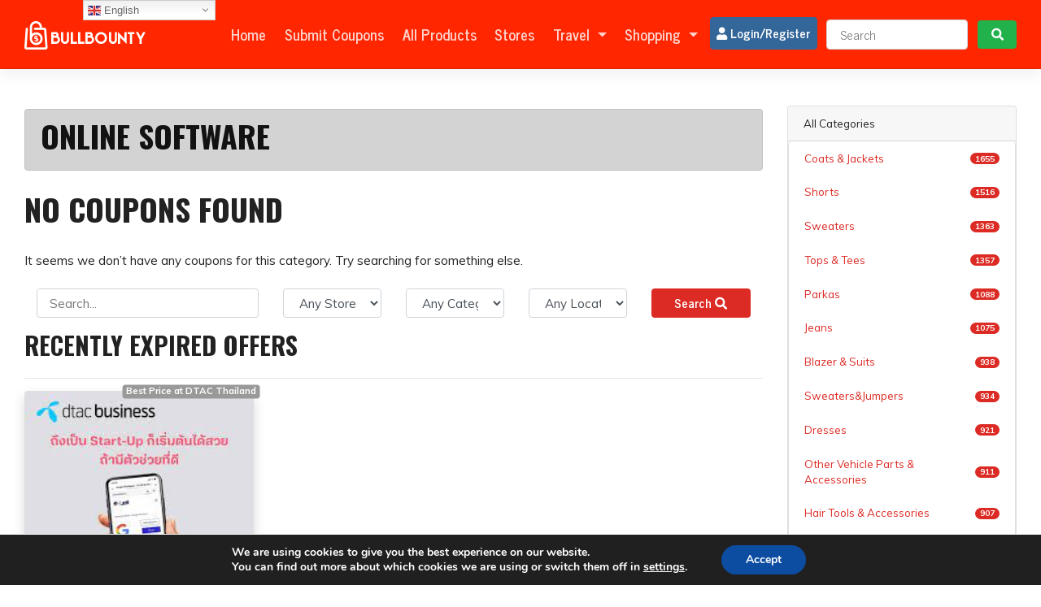

--- FILE ---
content_type: text/html; charset=UTF-8
request_url: https://bullbounty.com/offer-category/online-software/
body_size: 35197
content:
<!DOCTYPE html>

<html lang="en-US" prefix="og: http://ogp.me/ns#">
	<head>
	<meta name="verify-admitad" content="1f7586cf18" />
	<meta name="fo-verify" content="220c2aff-3b49-4e5e-8195-fa93d6b1dfea">
    <meta charset="UTF-8">
    <meta name="viewport" content="width=device-width, initial-scale=1">
    <meta http-equiv="X-UA-Compatible" content="IE=edge">
    <link rel="profile" href="http://gmpg.org/xfn/11">
    <link rel="pingback" href="https://bullbounty.com/xmlrpc.php">
	<meta name="verify-admitad" content="e84fdd207a" />
	<title>Online Software &#8211; BullBounty</title>
<meta name='robots' content='max-image-preview:large' />
<link rel='dns-prefetch' href='//www.googletagmanager.com' />
<link rel='dns-prefetch' href='//use.fontawesome.com' />
<link rel='dns-prefetch' href='//fonts.googleapis.com' />
<link rel="alternate" type="application/rss+xml" title="BullBounty &raquo; Feed" href="https://bullbounty.com/feed/" />
<link rel="alternate" type="application/rss+xml" title="BullBounty &raquo; Comments Feed" href="https://bullbounty.com/comments/feed/" />
<link rel="alternate" type="application/rss+xml" title="BullBounty &raquo; Online Software Offer Category Feed" href="https://bullbounty.com/offer-category/online-software/feed/" />
<style id='wp-img-auto-sizes-contain-inline-css' type='text/css'>
img:is([sizes=auto i],[sizes^="auto," i]){contain-intrinsic-size:3000px 1500px}
/*# sourceURL=wp-img-auto-sizes-contain-inline-css */
</style>
<link rel='preload' as='style' onload='this.onload=null;this.rel="stylesheet"' id='gtranslate-style-css' href='https://bullbounty.com/wp-content/plugins/gtranslate/gtranslate-style16.css?ver=6.9' type='text/css' media='all' />
<style id='wp-emoji-styles-inline-css' type='text/css'>

	img.wp-smiley, img.emoji {
		display: inline !important;
		border: none !important;
		box-shadow: none !important;
		height: 1em !important;
		width: 1em !important;
		margin: 0 0.07em !important;
		vertical-align: -0.1em !important;
		background: none !important;
		padding: 0 !important;
	}
/*# sourceURL=wp-emoji-styles-inline-css */
</style>
<style id='wp-block-library-inline-css' type='text/css'>
:root{--wp-block-synced-color:#7a00df;--wp-block-synced-color--rgb:122,0,223;--wp-bound-block-color:var(--wp-block-synced-color);--wp-editor-canvas-background:#ddd;--wp-admin-theme-color:#007cba;--wp-admin-theme-color--rgb:0,124,186;--wp-admin-theme-color-darker-10:#006ba1;--wp-admin-theme-color-darker-10--rgb:0,107,160.5;--wp-admin-theme-color-darker-20:#005a87;--wp-admin-theme-color-darker-20--rgb:0,90,135;--wp-admin-border-width-focus:2px}@media (min-resolution:192dpi){:root{--wp-admin-border-width-focus:1.5px}}.wp-element-button{cursor:pointer}:root .has-very-light-gray-background-color{background-color:#eee}:root .has-very-dark-gray-background-color{background-color:#313131}:root .has-very-light-gray-color{color:#eee}:root .has-very-dark-gray-color{color:#313131}:root .has-vivid-green-cyan-to-vivid-cyan-blue-gradient-background{background:linear-gradient(135deg,#00d084,#0693e3)}:root .has-purple-crush-gradient-background{background:linear-gradient(135deg,#34e2e4,#4721fb 50%,#ab1dfe)}:root .has-hazy-dawn-gradient-background{background:linear-gradient(135deg,#faaca8,#dad0ec)}:root .has-subdued-olive-gradient-background{background:linear-gradient(135deg,#fafae1,#67a671)}:root .has-atomic-cream-gradient-background{background:linear-gradient(135deg,#fdd79a,#004a59)}:root .has-nightshade-gradient-background{background:linear-gradient(135deg,#330968,#31cdcf)}:root .has-midnight-gradient-background{background:linear-gradient(135deg,#020381,#2874fc)}:root{--wp--preset--font-size--normal:16px;--wp--preset--font-size--huge:42px}.has-regular-font-size{font-size:1em}.has-larger-font-size{font-size:2.625em}.has-normal-font-size{font-size:var(--wp--preset--font-size--normal)}.has-huge-font-size{font-size:var(--wp--preset--font-size--huge)}.has-text-align-center{text-align:center}.has-text-align-left{text-align:left}.has-text-align-right{text-align:right}.has-fit-text{white-space:nowrap!important}#end-resizable-editor-section{display:none}.aligncenter{clear:both}.items-justified-left{justify-content:flex-start}.items-justified-center{justify-content:center}.items-justified-right{justify-content:flex-end}.items-justified-space-between{justify-content:space-between}.screen-reader-text{border:0;clip-path:inset(50%);height:1px;margin:-1px;overflow:hidden;padding:0;position:absolute;width:1px;word-wrap:normal!important}.screen-reader-text:focus{background-color:#ddd;clip-path:none;color:#444;display:block;font-size:1em;height:auto;left:5px;line-height:normal;padding:15px 23px 14px;text-decoration:none;top:5px;width:auto;z-index:100000}html :where(.has-border-color){border-style:solid}html :where([style*=border-top-color]){border-top-style:solid}html :where([style*=border-right-color]){border-right-style:solid}html :where([style*=border-bottom-color]){border-bottom-style:solid}html :where([style*=border-left-color]){border-left-style:solid}html :where([style*=border-width]){border-style:solid}html :where([style*=border-top-width]){border-top-style:solid}html :where([style*=border-right-width]){border-right-style:solid}html :where([style*=border-bottom-width]){border-bottom-style:solid}html :where([style*=border-left-width]){border-left-style:solid}html :where(img[class*=wp-image-]){height:auto;max-width:100%}:where(figure){margin:0 0 1em}html :where(.is-position-sticky){--wp-admin--admin-bar--position-offset:var(--wp-admin--admin-bar--height,0px)}@media screen and (max-width:600px){html :where(.is-position-sticky){--wp-admin--admin-bar--position-offset:0px}}

/*# sourceURL=wp-block-library-inline-css */
</style><style id='global-styles-inline-css' type='text/css'>
:root{--wp--preset--aspect-ratio--square: 1;--wp--preset--aspect-ratio--4-3: 4/3;--wp--preset--aspect-ratio--3-4: 3/4;--wp--preset--aspect-ratio--3-2: 3/2;--wp--preset--aspect-ratio--2-3: 2/3;--wp--preset--aspect-ratio--16-9: 16/9;--wp--preset--aspect-ratio--9-16: 9/16;--wp--preset--color--black: #000000;--wp--preset--color--cyan-bluish-gray: #abb8c3;--wp--preset--color--white: #ffffff;--wp--preset--color--pale-pink: #f78da7;--wp--preset--color--vivid-red: #cf2e2e;--wp--preset--color--luminous-vivid-orange: #ff6900;--wp--preset--color--luminous-vivid-amber: #fcb900;--wp--preset--color--light-green-cyan: #7bdcb5;--wp--preset--color--vivid-green-cyan: #00d084;--wp--preset--color--pale-cyan-blue: #8ed1fc;--wp--preset--color--vivid-cyan-blue: #0693e3;--wp--preset--color--vivid-purple: #9b51e0;--wp--preset--gradient--vivid-cyan-blue-to-vivid-purple: linear-gradient(135deg,rgb(6,147,227) 0%,rgb(155,81,224) 100%);--wp--preset--gradient--light-green-cyan-to-vivid-green-cyan: linear-gradient(135deg,rgb(122,220,180) 0%,rgb(0,208,130) 100%);--wp--preset--gradient--luminous-vivid-amber-to-luminous-vivid-orange: linear-gradient(135deg,rgb(252,185,0) 0%,rgb(255,105,0) 100%);--wp--preset--gradient--luminous-vivid-orange-to-vivid-red: linear-gradient(135deg,rgb(255,105,0) 0%,rgb(207,46,46) 100%);--wp--preset--gradient--very-light-gray-to-cyan-bluish-gray: linear-gradient(135deg,rgb(238,238,238) 0%,rgb(169,184,195) 100%);--wp--preset--gradient--cool-to-warm-spectrum: linear-gradient(135deg,rgb(74,234,220) 0%,rgb(151,120,209) 20%,rgb(207,42,186) 40%,rgb(238,44,130) 60%,rgb(251,105,98) 80%,rgb(254,248,76) 100%);--wp--preset--gradient--blush-light-purple: linear-gradient(135deg,rgb(255,206,236) 0%,rgb(152,150,240) 100%);--wp--preset--gradient--blush-bordeaux: linear-gradient(135deg,rgb(254,205,165) 0%,rgb(254,45,45) 50%,rgb(107,0,62) 100%);--wp--preset--gradient--luminous-dusk: linear-gradient(135deg,rgb(255,203,112) 0%,rgb(199,81,192) 50%,rgb(65,88,208) 100%);--wp--preset--gradient--pale-ocean: linear-gradient(135deg,rgb(255,245,203) 0%,rgb(182,227,212) 50%,rgb(51,167,181) 100%);--wp--preset--gradient--electric-grass: linear-gradient(135deg,rgb(202,248,128) 0%,rgb(113,206,126) 100%);--wp--preset--gradient--midnight: linear-gradient(135deg,rgb(2,3,129) 0%,rgb(40,116,252) 100%);--wp--preset--font-size--small: 13px;--wp--preset--font-size--medium: 20px;--wp--preset--font-size--large: 36px;--wp--preset--font-size--x-large: 42px;--wp--preset--spacing--20: 0.44rem;--wp--preset--spacing--30: 0.67rem;--wp--preset--spacing--40: 1rem;--wp--preset--spacing--50: 1.5rem;--wp--preset--spacing--60: 2.25rem;--wp--preset--spacing--70: 3.38rem;--wp--preset--spacing--80: 5.06rem;--wp--preset--shadow--natural: 6px 6px 9px rgba(0, 0, 0, 0.2);--wp--preset--shadow--deep: 12px 12px 50px rgba(0, 0, 0, 0.4);--wp--preset--shadow--sharp: 6px 6px 0px rgba(0, 0, 0, 0.2);--wp--preset--shadow--outlined: 6px 6px 0px -3px rgb(255, 255, 255), 6px 6px rgb(0, 0, 0);--wp--preset--shadow--crisp: 6px 6px 0px rgb(0, 0, 0);}:where(.is-layout-flex){gap: 0.5em;}:where(.is-layout-grid){gap: 0.5em;}body .is-layout-flex{display: flex;}.is-layout-flex{flex-wrap: wrap;align-items: center;}.is-layout-flex > :is(*, div){margin: 0;}body .is-layout-grid{display: grid;}.is-layout-grid > :is(*, div){margin: 0;}:where(.wp-block-columns.is-layout-flex){gap: 2em;}:where(.wp-block-columns.is-layout-grid){gap: 2em;}:where(.wp-block-post-template.is-layout-flex){gap: 1.25em;}:where(.wp-block-post-template.is-layout-grid){gap: 1.25em;}.has-black-color{color: var(--wp--preset--color--black) !important;}.has-cyan-bluish-gray-color{color: var(--wp--preset--color--cyan-bluish-gray) !important;}.has-white-color{color: var(--wp--preset--color--white) !important;}.has-pale-pink-color{color: var(--wp--preset--color--pale-pink) !important;}.has-vivid-red-color{color: var(--wp--preset--color--vivid-red) !important;}.has-luminous-vivid-orange-color{color: var(--wp--preset--color--luminous-vivid-orange) !important;}.has-luminous-vivid-amber-color{color: var(--wp--preset--color--luminous-vivid-amber) !important;}.has-light-green-cyan-color{color: var(--wp--preset--color--light-green-cyan) !important;}.has-vivid-green-cyan-color{color: var(--wp--preset--color--vivid-green-cyan) !important;}.has-pale-cyan-blue-color{color: var(--wp--preset--color--pale-cyan-blue) !important;}.has-vivid-cyan-blue-color{color: var(--wp--preset--color--vivid-cyan-blue) !important;}.has-vivid-purple-color{color: var(--wp--preset--color--vivid-purple) !important;}.has-black-background-color{background-color: var(--wp--preset--color--black) !important;}.has-cyan-bluish-gray-background-color{background-color: var(--wp--preset--color--cyan-bluish-gray) !important;}.has-white-background-color{background-color: var(--wp--preset--color--white) !important;}.has-pale-pink-background-color{background-color: var(--wp--preset--color--pale-pink) !important;}.has-vivid-red-background-color{background-color: var(--wp--preset--color--vivid-red) !important;}.has-luminous-vivid-orange-background-color{background-color: var(--wp--preset--color--luminous-vivid-orange) !important;}.has-luminous-vivid-amber-background-color{background-color: var(--wp--preset--color--luminous-vivid-amber) !important;}.has-light-green-cyan-background-color{background-color: var(--wp--preset--color--light-green-cyan) !important;}.has-vivid-green-cyan-background-color{background-color: var(--wp--preset--color--vivid-green-cyan) !important;}.has-pale-cyan-blue-background-color{background-color: var(--wp--preset--color--pale-cyan-blue) !important;}.has-vivid-cyan-blue-background-color{background-color: var(--wp--preset--color--vivid-cyan-blue) !important;}.has-vivid-purple-background-color{background-color: var(--wp--preset--color--vivid-purple) !important;}.has-black-border-color{border-color: var(--wp--preset--color--black) !important;}.has-cyan-bluish-gray-border-color{border-color: var(--wp--preset--color--cyan-bluish-gray) !important;}.has-white-border-color{border-color: var(--wp--preset--color--white) !important;}.has-pale-pink-border-color{border-color: var(--wp--preset--color--pale-pink) !important;}.has-vivid-red-border-color{border-color: var(--wp--preset--color--vivid-red) !important;}.has-luminous-vivid-orange-border-color{border-color: var(--wp--preset--color--luminous-vivid-orange) !important;}.has-luminous-vivid-amber-border-color{border-color: var(--wp--preset--color--luminous-vivid-amber) !important;}.has-light-green-cyan-border-color{border-color: var(--wp--preset--color--light-green-cyan) !important;}.has-vivid-green-cyan-border-color{border-color: var(--wp--preset--color--vivid-green-cyan) !important;}.has-pale-cyan-blue-border-color{border-color: var(--wp--preset--color--pale-cyan-blue) !important;}.has-vivid-cyan-blue-border-color{border-color: var(--wp--preset--color--vivid-cyan-blue) !important;}.has-vivid-purple-border-color{border-color: var(--wp--preset--color--vivid-purple) !important;}.has-vivid-cyan-blue-to-vivid-purple-gradient-background{background: var(--wp--preset--gradient--vivid-cyan-blue-to-vivid-purple) !important;}.has-light-green-cyan-to-vivid-green-cyan-gradient-background{background: var(--wp--preset--gradient--light-green-cyan-to-vivid-green-cyan) !important;}.has-luminous-vivid-amber-to-luminous-vivid-orange-gradient-background{background: var(--wp--preset--gradient--luminous-vivid-amber-to-luminous-vivid-orange) !important;}.has-luminous-vivid-orange-to-vivid-red-gradient-background{background: var(--wp--preset--gradient--luminous-vivid-orange-to-vivid-red) !important;}.has-very-light-gray-to-cyan-bluish-gray-gradient-background{background: var(--wp--preset--gradient--very-light-gray-to-cyan-bluish-gray) !important;}.has-cool-to-warm-spectrum-gradient-background{background: var(--wp--preset--gradient--cool-to-warm-spectrum) !important;}.has-blush-light-purple-gradient-background{background: var(--wp--preset--gradient--blush-light-purple) !important;}.has-blush-bordeaux-gradient-background{background: var(--wp--preset--gradient--blush-bordeaux) !important;}.has-luminous-dusk-gradient-background{background: var(--wp--preset--gradient--luminous-dusk) !important;}.has-pale-ocean-gradient-background{background: var(--wp--preset--gradient--pale-ocean) !important;}.has-electric-grass-gradient-background{background: var(--wp--preset--gradient--electric-grass) !important;}.has-midnight-gradient-background{background: var(--wp--preset--gradient--midnight) !important;}.has-small-font-size{font-size: var(--wp--preset--font-size--small) !important;}.has-medium-font-size{font-size: var(--wp--preset--font-size--medium) !important;}.has-large-font-size{font-size: var(--wp--preset--font-size--large) !important;}.has-x-large-font-size{font-size: var(--wp--preset--font-size--x-large) !important;}
/*# sourceURL=global-styles-inline-css */
</style>

<style id='classic-theme-styles-inline-css' type='text/css'>
/*! This file is auto-generated */
.wp-block-button__link{color:#fff;background-color:#32373c;border-radius:9999px;box-shadow:none;text-decoration:none;padding:calc(.667em + 2px) calc(1.333em + 2px);font-size:1.125em}.wp-block-file__button{background:#32373c;color:#fff;text-decoration:none}
/*# sourceURL=/wp-includes/css/classic-themes.min.css */
</style>
<style id='dominant-color-styles-inline-css' type='text/css'>
img[data-dominant-color]:not(.has-transparency) { background-color: var(--dominant-color); background-clip: content-box, padding-box; }
/*# sourceURL=dominant-color-styles-inline-css */
</style>
<link rel='stylesheet' id='clipmydeals-bootstrap-css-css' href='https://bullbounty.com/wp-content/themes/clipmydeals/inc/assets/css/bootstrap.min.css?ver=6.9' type='text/css' media='all' />
<link rel='preload' as='style' onload='this.onload=null;this.rel="stylesheet"' id='wp-bootstrap-pro-fontawesome-cdn-css' href='//use.fontawesome.com/releases/v5.0.12/css/all.css?ver=6.9' type='text/css' media='all' />
<link rel='stylesheet' id='clipmydeals-style-css' href='https://bullbounty.com/wp-content/themes/clipmydeals/style.css?ver=6.9' type='text/css' media='all' />
<link rel='stylesheet' id='clipmydeals-tomato-css' href='https://bullbounty.com/wp-content/themes/clipmydeals/inc/assets/css/presets/theme-option/tomato.css?ver=6.9' type='text/css' media='all' />
<link rel='stylesheet' id='clipmydeals-oswald-muli-font-css' href='//fonts.googleapis.com/css?family=Muli%3A300%2C400%2C600%2C700%2C800%7COswald%3A300%2C400%2C500%2C600%2C700&#038;ver=6.9' type='text/css' media='all' />
<link rel='stylesheet' id='clipmydeals-oswald-muli-css' href='https://bullbounty.com/wp-content/themes/clipmydeals/inc/assets/css/presets/typography/oswald-muli.css?ver=6.9' type='text/css' media='all' />
<link rel='preload' as='style' onload='this.onload=null;this.rel="stylesheet"' id='carousel-css-css' href='https://bullbounty.com/wp-content/themes/clipmydeals/inc/assets/css/carousel.css?ver=6.9' type='text/css' media='all' />
<link rel='preload' as='style' onload='this.onload=null;this.rel="stylesheet"' id='moove_gdpr_frontend-css' href='https://bullbounty.com/wp-content/plugins/gdpr-cookie-compliance/dist/styles/gdpr-main.css?ver=4.8.12' type='text/css' media='all' />
<style id='moove_gdpr_frontend-inline-css' type='text/css'>
#moove_gdpr_cookie_modal,#moove_gdpr_cookie_info_bar,.gdpr_cookie_settings_shortcode_content{font-family:Nunito,sans-serif}#moove_gdpr_save_popup_settings_button{background-color:#373737;color:#fff}#moove_gdpr_save_popup_settings_button:hover{background-color:#000}#moove_gdpr_cookie_info_bar .moove-gdpr-info-bar-container .moove-gdpr-info-bar-content a.mgbutton,#moove_gdpr_cookie_info_bar .moove-gdpr-info-bar-container .moove-gdpr-info-bar-content button.mgbutton{background-color:#0C4DA2}#moove_gdpr_cookie_modal .moove-gdpr-modal-content .moove-gdpr-modal-footer-content .moove-gdpr-button-holder a.mgbutton,#moove_gdpr_cookie_modal .moove-gdpr-modal-content .moove-gdpr-modal-footer-content .moove-gdpr-button-holder button.mgbutton,.gdpr_cookie_settings_shortcode_content .gdpr-shr-button.button-green{background-color:#0C4DA2;border-color:#0C4DA2}#moove_gdpr_cookie_modal .moove-gdpr-modal-content .moove-gdpr-modal-footer-content .moove-gdpr-button-holder a.mgbutton:hover,#moove_gdpr_cookie_modal .moove-gdpr-modal-content .moove-gdpr-modal-footer-content .moove-gdpr-button-holder button.mgbutton:hover,.gdpr_cookie_settings_shortcode_content .gdpr-shr-button.button-green:hover{background-color:#fff;color:#0C4DA2}#moove_gdpr_cookie_modal .moove-gdpr-modal-content .moove-gdpr-modal-close i,#moove_gdpr_cookie_modal .moove-gdpr-modal-content .moove-gdpr-modal-close span.gdpr-icon{background-color:#0C4DA2;border:1px solid #0C4DA2}#moove_gdpr_cookie_info_bar span.change-settings-button.focus-g,#moove_gdpr_cookie_info_bar span.change-settings-button:focus{-webkit-box-shadow:0 0 1px 3px #0C4DA2;-moz-box-shadow:0 0 1px 3px #0C4DA2;box-shadow:0 0 1px 3px #0C4DA2}#moove_gdpr_cookie_modal .moove-gdpr-modal-content .moove-gdpr-modal-close i:hover,#moove_gdpr_cookie_modal .moove-gdpr-modal-content .moove-gdpr-modal-close span.gdpr-icon:hover,#moove_gdpr_cookie_info_bar span[data-href]>u.change-settings-button{color:#0C4DA2}#moove_gdpr_cookie_modal .moove-gdpr-modal-content .moove-gdpr-modal-left-content #moove-gdpr-menu li.menu-item-selected a span.gdpr-icon,#moove_gdpr_cookie_modal .moove-gdpr-modal-content .moove-gdpr-modal-left-content #moove-gdpr-menu li.menu-item-selected button span.gdpr-icon{color:inherit}#moove_gdpr_cookie_modal .moove-gdpr-modal-content .moove-gdpr-modal-left-content #moove-gdpr-menu li a span.gdpr-icon,#moove_gdpr_cookie_modal .moove-gdpr-modal-content .moove-gdpr-modal-left-content #moove-gdpr-menu li button span.gdpr-icon{color:inherit}#moove_gdpr_cookie_modal .gdpr-acc-link{line-height:0;font-size:0;color:transparent;position:absolute}#moove_gdpr_cookie_modal .moove-gdpr-modal-content .moove-gdpr-modal-close:hover i,#moove_gdpr_cookie_modal .moove-gdpr-modal-content .moove-gdpr-modal-left-content #moove-gdpr-menu li a,#moove_gdpr_cookie_modal .moove-gdpr-modal-content .moove-gdpr-modal-left-content #moove-gdpr-menu li button,#moove_gdpr_cookie_modal .moove-gdpr-modal-content .moove-gdpr-modal-left-content #moove-gdpr-menu li button i,#moove_gdpr_cookie_modal .moove-gdpr-modal-content .moove-gdpr-modal-left-content #moove-gdpr-menu li a i,#moove_gdpr_cookie_modal .moove-gdpr-modal-content .moove-gdpr-tab-main .moove-gdpr-tab-main-content a:hover,#moove_gdpr_cookie_info_bar.moove-gdpr-dark-scheme .moove-gdpr-info-bar-container .moove-gdpr-info-bar-content a.mgbutton:hover,#moove_gdpr_cookie_info_bar.moove-gdpr-dark-scheme .moove-gdpr-info-bar-container .moove-gdpr-info-bar-content button.mgbutton:hover,#moove_gdpr_cookie_info_bar.moove-gdpr-dark-scheme .moove-gdpr-info-bar-container .moove-gdpr-info-bar-content a:hover,#moove_gdpr_cookie_info_bar.moove-gdpr-dark-scheme .moove-gdpr-info-bar-container .moove-gdpr-info-bar-content button:hover,#moove_gdpr_cookie_info_bar.moove-gdpr-dark-scheme .moove-gdpr-info-bar-container .moove-gdpr-info-bar-content span.change-settings-button:hover,#moove_gdpr_cookie_info_bar.moove-gdpr-dark-scheme .moove-gdpr-info-bar-container .moove-gdpr-info-bar-content u.change-settings-button:hover,#moove_gdpr_cookie_info_bar span[data-href]>u.change-settings-button,#moove_gdpr_cookie_info_bar.moove-gdpr-dark-scheme .moove-gdpr-info-bar-container .moove-gdpr-info-bar-content a.mgbutton.focus-g,#moove_gdpr_cookie_info_bar.moove-gdpr-dark-scheme .moove-gdpr-info-bar-container .moove-gdpr-info-bar-content button.mgbutton.focus-g,#moove_gdpr_cookie_info_bar.moove-gdpr-dark-scheme .moove-gdpr-info-bar-container .moove-gdpr-info-bar-content a.focus-g,#moove_gdpr_cookie_info_bar.moove-gdpr-dark-scheme .moove-gdpr-info-bar-container .moove-gdpr-info-bar-content button.focus-g,#moove_gdpr_cookie_info_bar.moove-gdpr-dark-scheme .moove-gdpr-info-bar-container .moove-gdpr-info-bar-content a.mgbutton:focus,#moove_gdpr_cookie_info_bar.moove-gdpr-dark-scheme .moove-gdpr-info-bar-container .moove-gdpr-info-bar-content button.mgbutton:focus,#moove_gdpr_cookie_info_bar.moove-gdpr-dark-scheme .moove-gdpr-info-bar-container .moove-gdpr-info-bar-content a:focus,#moove_gdpr_cookie_info_bar.moove-gdpr-dark-scheme .moove-gdpr-info-bar-container .moove-gdpr-info-bar-content button:focus,#moove_gdpr_cookie_info_bar.moove-gdpr-dark-scheme .moove-gdpr-info-bar-container .moove-gdpr-info-bar-content span.change-settings-button.focus-g,span.change-settings-button:focus,#moove_gdpr_cookie_info_bar.moove-gdpr-dark-scheme .moove-gdpr-info-bar-container .moove-gdpr-info-bar-content u.change-settings-button.focus-g,#moove_gdpr_cookie_info_bar.moove-gdpr-dark-scheme .moove-gdpr-info-bar-container .moove-gdpr-info-bar-content u.change-settings-button:focus{color:#0C4DA2}#moove_gdpr_cookie_modal.gdpr_lightbox-hide{display:none}
/*# sourceURL=moove_gdpr_frontend-inline-css */
</style>
<link rel='preload' as='style' onload='this.onload=null;this.rel="stylesheet"' id='travelpayouts-assets-loader-18.ad88a95553067fcfaab5.css-css' href='https://bullbounty.com/wp-content/plugins/travelpayouts/assets/18.ad88a95553067fcfaab5.css?ver=1.1.0' type='text/css' media='all' />
<script type="text/javascript" src="https://bullbounty.com/wp-includes/js/jquery/jquery.min.js?ver=3.7.1" id="jquery-core-js"></script>
<script type="text/javascript" defer src="https://bullbounty.com/wp-includes/js/jquery/jquery-migrate.min.js?ver=3.4.1" id="jquery-migrate-js"></script>

<!-- Google Analytics snippet added by Site Kit -->
<script type="text/javascript" src="https://www.googletagmanager.com/gtag/js?id=UA-238862582-1" id="google_gtagjs-js" async></script>
<script type="text/javascript" id="google_gtagjs-js-after">
/* <![CDATA[ */
window.dataLayer = window.dataLayer || [];function gtag(){dataLayer.push(arguments);}
gtag('set', 'linker', {"domains":["bullbounty.com"]} );
gtag("js", new Date());
gtag("set", "developer_id.dZTNiMT", true);
gtag("config", "UA-238862582-1", {"anonymize_ip":true});
gtag("config", "G-4KY7CTEVJB");
//# sourceURL=google_gtagjs-js-after
/* ]]> */
</script>

<!-- End Google Analytics snippet added by Site Kit -->
<link rel="https://api.w.org/" href="https://bullbounty.com/wp-json/" /><link rel="alternate" title="JSON" type="application/json" href="https://bullbounty.com/wp-json/wp/v2/offer_categories/465" /><link rel="EditURI" type="application/rsd+xml" title="RSD" href="https://bullbounty.com/xmlrpc.php?rsd" />
<meta name="generator" content="WordPress 6.9" />
<meta name="generator" content="Site Kit by Google 1.81.0" /><meta name="generator" content="Performance Lab 1.4.0; modules: images/dominant-color, images/webp-uploads, site-health/audit-full-page-cache, site-health/webp-support, object-cache/persistent-object-cache-health-check">
    <style type="text/css">
        #page-sub-header { background: #f1f1f1; }
    </style>
    <style>.container-xl {max-width: 1250px; }#masthead{
			background-color: #ff2600 !important;
			background-image: none;	
		}footer#colophon, #footer-widget-wide>div{
			background-color: #ff2600 !important;
			background-image: none;	
		}</style>	<style type="text/css">
			body .navbar-brand > a.site-title {
			color: #ffffff;
		}
		.site-description {
			color: #ffffff;
		}
		</style>
	<link rel="icon" href="https://bullbounty.com/wp-content/uploads/2021/06/bullbounty-icon.png" sizes="32x32" />
<link rel="icon" href="https://bullbounty.com/wp-content/uploads/2021/06/bullbounty-icon.png" sizes="192x192" />
<link rel="apple-touch-icon" href="https://bullbounty.com/wp-content/uploads/2021/06/bullbounty-icon.png" />
<meta name="msapplication-TileImage" content="https://bullbounty.com/wp-content/uploads/2021/06/bullbounty-icon.png" />
	<meta name="clipmydeals_version" content="5.4.7" />
			<meta name="description" content="Get Latest Coupons and Deals for your Online Shopping">
			<meta name="author" content="BullBounty" />
									<meta property="og:locale" content="en-US"/>
			<meta property="og:title" content="Online Software | BullBounty"/>
			<meta property="og:description" content="Get Latest Coupons and Deals for your Online Shopping"/>
						<meta property="og:url" content="https://bullbounty.com/offer-category/online-software"/>
			<meta property="og:site_name" content="BullBounty"/>
			<meta property="og:type" content="article" />
			<meta property="article:modified_time" content="2023-02-24T12:15:58+00:00" />
						<meta name="twitter:card" content="summary" />
									
			<!-- Google Tag Manager -->
<script>(function(w,d,s,l,i){w[l]=w[l]||[];w[l].push({'gtm.start':
new Date().getTime(),event:'gtm.js'});var f=d.getElementsByTagName(s)[0],
j=d.createElement(s),dl=l!='dataLayer'?'&l='+l:'';j.async=true;j.src=
'https://www.googletagmanager.com/gtm.js?id='+i+dl;f.parentNode.insertBefore(j,f);
})(window,document,'script','dataLayer','GTM-K8NMRJT');</script>
<!-- End Google Tag Manager -->
	
	
</head>

<body class="archive tax-offer_categories term-online-software term-465 wp-custom-logo wp-theme-clipmydeals hfeed theme-preset-active">
	<!-- Google Tag Manager (noscript) -->
<noscript><iframe src="https://www.googletagmanager.com/ns.html?id=GTM-K8NMRJT"
height="0" width="0" style="display:none;visibility:hidden"></iframe></noscript>
<!-- End Google Tag Manager (noscript) -->
	
<div id="page" class="site">
	<a class="skip-link screen-reader-text" href="#content">Skip to content</a>
    	<header id="masthead" class="site-header sticky-top navbar-static-top d-print-none navbar-dark bg-primary" role="banner">
		<div class="container-fluid">
            <nav class="navbar navbar-expand-lg p-0">
                <div class="navbar-brand">
											<a href="https://bullbounty.com/">
                            <img style="max-width:25vw" src="https://bullbounty.com/wp-content/uploads/2021/06/bullbounty-logo-1.png" alt="BullBounty">
                        </a>
                    
                </div>
                <button class="navbar-toggler" type="button" data-toggle="collapse" data-target="#main-nav" aria-controls="" aria-expanded="false" aria-label="Toggle navigation">
                    <span class="navbar-toggler-icon"></span>
                </button>

				<div id="main-nav" class="collapse navbar-collapse justify-content-end"><ul id="menu-quickmenu1622564023" class="navbar-nav">
																											<li id="mobile-menu-search-item" class="d-block d-lg-none d-xl-none">
																												<form action="https://bullbounty.com/" method="GET">
																													<div class="input-group input-group-lg mt-4 mb-2">
																													<input type="text"onkeyup="cmdAjaxSearch(this);" name="s" id="mobile-menu-search" class="form-control" autocomplete="off" placeholder="Search..." />
																														<div class="input-group-append">
																															<button class="btn btn-success" type="submit"><i class="fa fa-search"></i></button>
																														</div>
																													</div>
																												</form>
																											</li>
																											<li id="menu-item-9" class="mx-1 nav-item a1i0s0 menu-item menu-item-type-custom menu-item-object-custom menu-item-home menu-item-9"><a title="Home" href="http://bullbounty.com" class="nav-link">Home</a></li>
<li id="menu-item-63" class="mx-1 nav-item a1i0s0 menu-item menu-item-type-post_type menu-item-object-page menu-item-63"><a title="Submit Coupons" href="https://bullbounty.com/submit-coupons/" class="nav-link">Submit Coupons</a></li>
<li id="menu-item-53" class="mx-1 nav-item a1i0s0 menu-item menu-item-type-post_type menu-item-object-page menu-item-53"><a title="All Products" href="https://bullbounty.com/all-products/" class="nav-link">All Products</a></li>
<li id="menu-item-59" class="mx-1 nav-item a1i0s0 menu-item menu-item-type-post_type menu-item-object-page menu-item-59"><a title="Stores" href="https://bullbounty.com/stores/" class="nav-link">Stores</a></li>
<li id="menu-item-83768" class="mx-1 nav-item menu-item menu-item-type-post_type menu-item-object-page menu-item-has-children menu-item-83768 dropdown"><a title="Travel" href="#" data-toggle="dropdown" class="dropdown-toggle nav-link" aria-haspopup="true">Travel <span class="caret"></span></a>
<ul role="menu" class=" dropdown-menu">
	<li id="menu-item-83777" class="mx-1 nav-item menu-item menu-item-type-post_type menu-item-object-page menu-item-83777"><a title="Klook" href="https://bullbounty.com/klook/" class="dropdown-item">Klook</a></li>
	<li id="menu-item-84437" class="mx-1 nav-item menu-item menu-item-type-post_type menu-item-object-page menu-item-84437"><a title="Headout" href="https://bullbounty.com/headout-2/" class="dropdown-item">Headout</a></li>
	<li id="menu-item-85735" class="mx-1 nav-item menu-item menu-item-type-post_type menu-item-object-page menu-item-85735"><a title="Budgetair UK" href="https://bullbounty.com/budgetair-uk/" class="dropdown-item">Budgetair UK</a></li>
	<li id="menu-item-85736" class="mx-1 nav-item menu-item menu-item-type-post_type menu-item-object-page menu-item-85736"><a title="Cheapflightfares" href="https://bullbounty.com/cheapflightsfares/" class="dropdown-item">Cheapflightfares</a></li>
	<li id="menu-item-85737" class="mx-1 nav-item menu-item menu-item-type-post_type menu-item-object-page menu-item-85737"><a title="Cheapoair.ca" href="https://bullbounty.com/cheapoair-ca/" class="dropdown-item">Cheapoair.ca</a></li>
	<li id="menu-item-85738" class="mx-1 nav-item menu-item menu-item-type-post_type menu-item-object-page menu-item-85738"><a title="Clear Trip" href="https://bullbounty.com/clear-trip/" class="dropdown-item">Clear Trip</a></li>
	<li id="menu-item-85739" class="mx-1 nav-item menu-item menu-item-type-post_type menu-item-object-page menu-item-85739"><a title="Sixt Car Rental" href="https://bullbounty.com/sixt-car-rental/" class="dropdown-item">Sixt Car Rental</a></li>
	<li id="menu-item-86309" class="mx-1 nav-item menu-item menu-item-type-post_type menu-item-object-page menu-item-86309"><a title="The Concierge Desk" href="https://bullbounty.com/theconcierge-desk/" class="dropdown-item">The Concierge Desk</a></li>
	<li id="menu-item-86310" class="mx-1 nav-item menu-item menu-item-type-post_type menu-item-object-page menu-item-86310"><a title="Cheapoair.ca" href="https://bullbounty.com/cheapoair-ca/" class="dropdown-item">Cheapoair.ca</a></li>
	<li id="menu-item-86311" class="mx-1 nav-item menu-item menu-item-type-post_type menu-item-object-page menu-item-86311"><a title="Hilton Hotels" href="https://bullbounty.com/hilton/" class="dropdown-item">Hilton Hotels</a></li>
	<li id="menu-item-86313" class="mx-1 nav-item menu-item menu-item-type-post_type menu-item-object-page menu-item-86313"><a title="NH Hotels UK" href="https://bullbounty.com/nh-hotels-uk/" class="dropdown-item">NH Hotels UK</a></li>
	<li id="menu-item-86314" class="mx-1 nav-item menu-item menu-item-type-post_type menu-item-object-page menu-item-86314"><a title="Qatar Airway AU" href="https://bullbounty.com/qatar-airways-au/" class="dropdown-item">Qatar Airway AU</a></li>
	<li id="menu-item-86312" class="mx-1 nav-item menu-item menu-item-type-post_type menu-item-object-page menu-item-86312"><a title="NH Hotels" href="https://bullbounty.com/nh-hotels/" class="dropdown-item">NH Hotels</a></li>
	<li id="menu-item-86315" class="mx-1 nav-item menu-item menu-item-type-post_type menu-item-object-page menu-item-86315"><a title="Trainline" href="https://bullbounty.com/trainline/" class="dropdown-item">Trainline</a></li>
	<li id="menu-item-86605" class="mx-1 nav-item menu-item menu-item-type-post_type menu-item-object-page menu-item-86605"><a title="National Car Rental" href="https://bullbounty.com/national-car-rental/" class="dropdown-item">National Car Rental</a></li>
	<li id="menu-item-86608" class="mx-1 nav-item menu-item menu-item-type-post_type menu-item-object-page menu-item-86608"><a title="Flixbus UK" href="https://bullbounty.com/flixbus-uk/" class="dropdown-item">Flixbus UK</a></li>
	<li id="menu-item-86609" class="mx-1 nav-item menu-item menu-item-type-post_type menu-item-object-page menu-item-86609"><a title="JUCY" href="https://bullbounty.com/jucy/" class="dropdown-item">JUCY</a></li>
	<li id="menu-item-86607" class="mx-1 nav-item menu-item menu-item-type-post_type menu-item-object-page menu-item-86607"><a title="Etihad Airways (Global)" href="https://bullbounty.com/etihad-airways-global/" class="dropdown-item">Etihad Airways (Global)</a></li>
	<li id="menu-item-86610" class="mx-1 nav-item menu-item menu-item-type-post_type menu-item-object-page menu-item-86610"><a title="Kiwi.com NL" href="https://bullbounty.com/kiwi-com-nl/" class="dropdown-item">Kiwi.com NL</a></li>
	<li id="menu-item-86604" class="mx-1 nav-item menu-item menu-item-type-post_type menu-item-object-page menu-item-86604"><a title="Extended Stay America" href="https://bullbounty.com/extended-stay-america/" class="dropdown-item">Extended Stay America</a></li>
	<li id="menu-item-86611" class="mx-1 nav-item menu-item menu-item-type-post_type menu-item-object-page menu-item-86611"><a title="Singapore Airlines DE" href="https://bullbounty.com/singapore-airlines-de/" class="dropdown-item">Singapore Airlines DE</a></li>
	<li id="menu-item-86606" class="mx-1 nav-item menu-item menu-item-type-post_type menu-item-object-page menu-item-86606"><a title="Best Western DE" href="https://bullbounty.com/best-western-de-2/" class="dropdown-item">Best Western DE</a></li>
</ul>
</li>
<li id="menu-item-85742" class="mx-1 nav-item menu-item menu-item-type-post_type menu-item-object-page menu-item-has-children menu-item-85742 dropdown"><a title="Shopping" href="#" data-toggle="dropdown" class="dropdown-toggle nav-link" aria-haspopup="true">Shopping <span class="caret"></span></a>
<ul role="menu" class=" dropdown-menu">
	<li id="menu-item-86942" class="mx-1 nav-item menu-item menu-item-type-post_type menu-item-object-page menu-item-86942"><a title="Domestika" href="https://bullbounty.com/domestika/" class="dropdown-item">Domestika</a></li>
	<li id="menu-item-85743" class="mx-1 nav-item menu-item menu-item-type-post_type menu-item-object-page menu-item-85743"><a title="Crocs" href="https://bullbounty.com/crocs/" class="dropdown-item">Crocs</a></li>
	<li id="menu-item-85746" class="mx-1 nav-item menu-item menu-item-type-post_type menu-item-object-page menu-item-85746"><a title="Moss" href="https://bullbounty.com/moss/" class="dropdown-item">Moss</a></li>
	<li id="menu-item-85745" class="mx-1 nav-item menu-item menu-item-type-post_type menu-item-object-page menu-item-85745"><a title="Levi’s" href="https://bullbounty.com/levis/" class="dropdown-item">Levi’s</a></li>
	<li id="menu-item-85747" class="mx-1 nav-item menu-item menu-item-type-post_type menu-item-object-page menu-item-85747"><a title="Nobody’s child" href="https://bullbounty.com/nobodys-child/" class="dropdown-item">Nobody’s child</a></li>
	<li id="menu-item-85748" class="mx-1 nav-item menu-item menu-item-type-post_type menu-item-object-page menu-item-85748"><a title="Nomatic" href="https://bullbounty.com/nomatic/" class="dropdown-item">Nomatic</a></li>
	<li id="menu-item-85744" class="mx-1 nav-item menu-item menu-item-type-post_type menu-item-object-page menu-item-85744"><a title="Dagne Dover" href="https://bullbounty.com/dagne-dover/" class="dropdown-item">Dagne Dover</a></li>
	<li id="menu-item-85752" class="mx-1 nav-item menu-item menu-item-type-post_type menu-item-object-page menu-item-85752"><a title="Tumi" href="https://bullbounty.com/tumi/" class="dropdown-item">Tumi</a></li>
	<li id="menu-item-85749" class="mx-1 nav-item menu-item menu-item-type-post_type menu-item-object-page menu-item-85749"><a title="Rebecca Minkoff" href="https://bullbounty.com/rebecca-minkoff/" class="dropdown-item">Rebecca Minkoff</a></li>
	<li id="menu-item-85753" class="mx-1 nav-item menu-item menu-item-type-post_type menu-item-object-page menu-item-85753"><a title="ULTA" href="https://bullbounty.com/ulta/" class="dropdown-item">ULTA</a></li>
	<li id="menu-item-85750" class="mx-1 nav-item menu-item menu-item-type-post_type menu-item-object-page menu-item-85750"><a title="ROCK" href="https://bullbounty.com/rock/" class="dropdown-item">ROCK</a></li>
	<li id="menu-item-85754" class="mx-1 nav-item menu-item menu-item-type-post_type menu-item-object-page menu-item-85754"><a title="ZOE Lev Jewelry" href="https://bullbounty.com/zoe-lev/" class="dropdown-item">ZOE Lev Jewelry</a></li>
	<li id="menu-item-86316" class="mx-1 nav-item menu-item menu-item-type-post_type menu-item-object-page menu-item-86316"><a title="Dagne Dover" href="https://bullbounty.com/dagne-dover/" class="dropdown-item">Dagne Dover</a></li>
	<li id="menu-item-86317" class="mx-1 nav-item menu-item menu-item-type-post_type menu-item-object-page menu-item-86317"><a title="Kendra Scott" href="https://bullbounty.com/kendra-scott/" class="dropdown-item">Kendra Scott</a></li>
	<li id="menu-item-86324" class="mx-1 nav-item menu-item menu-item-type-post_type menu-item-object-page menu-item-86324"><a title="Solgaard" href="https://bullbounty.com/solgaard/" class="dropdown-item">Solgaard</a></li>
	<li id="menu-item-86596" class="mx-1 nav-item menu-item menu-item-type-post_type menu-item-object-page menu-item-86596"><a title="Tumi APAC" href="https://bullbounty.com/tumi-apac/" class="dropdown-item">Tumi APAC</a></li>
	<li id="menu-item-86597" class="mx-1 nav-item menu-item menu-item-type-post_type menu-item-object-page menu-item-86597"><a title="Extended Stay America" href="https://bullbounty.com/extended-stay-america/" class="dropdown-item">Extended Stay America</a></li>
	<li id="menu-item-86598" class="mx-1 nav-item menu-item menu-item-type-post_type menu-item-object-page menu-item-86598"><a title="OGIO" href="https://bullbounty.com/ogio/" class="dropdown-item">OGIO</a></li>
	<li id="menu-item-86599" class="mx-1 nav-item menu-item menu-item-type-post_type menu-item-object-page menu-item-86599"><a title="Scrubs &#038; Beyond" href="https://bullbounty.com/scrubs-beyond/" class="dropdown-item">Scrubs &#038; Beyond</a></li>
	<li id="menu-item-86600" class="mx-1 nav-item menu-item menu-item-type-post_type menu-item-object-page menu-item-86600"><a title="Eagle Creek" href="https://bullbounty.com/eagle-creek/" class="dropdown-item">Eagle Creek</a></li>
	<li id="menu-item-86601" class="mx-1 nav-item menu-item menu-item-type-post_type menu-item-object-page menu-item-86601"><a title="Groceries Apparel" href="https://bullbounty.com/groceries-apparel/" class="dropdown-item">Groceries Apparel</a></li>
	<li id="menu-item-86602" class="mx-1 nav-item menu-item menu-item-type-post_type menu-item-object-page menu-item-86602"><a title="Viktoria &#038; Woods" href="https://bullbounty.com/viktoria-woods/" class="dropdown-item">Viktoria &#038; Woods</a></li>
	<li id="menu-item-86603" class="mx-1 nav-item menu-item menu-item-type-post_type menu-item-object-page menu-item-86603"><a title="COOFANDY" href="https://bullbounty.com/coofandy/" class="dropdown-item">COOFANDY</a></li>
</ul>
</li>
<li class="nav-item mx-1"><a id="cashback_login_button" class="nav-link btn btn-info text-white" onclick="openLoginPage(event)" href="https://bullbounty.com/adsplay/?redirect_to=%2Foffer-category%2Fonline-software%2F"><i class="fa fa-user"></i> Login/Register</a></li>
																										</ul></div>
                <form class="form-inline ml-2 d-none d-lg-block d-xl-block" method="GET" action="https://bullbounty.com/">
					<input  id="nav-search-box" onkeyup="cmdAjaxSearch(this);"  autocomplete="off" class="form-control mr-sm-2" name="s" type="text" placeholder="Search" aria-label="Search">
					<button id="nav-search-button" class="btn btn-success my-2 my-sm-0" type="submit"><i class="fa fa-search"></i></button>
				</form>
				
            </nav>
        </div>
	</header><!-- #masthead -->

		
	<div id="content" class="site-content">

			
		
		
	    	    
	    
		<div class="container-fluid pt-5">
  <div class="row mx-0">

	<section id="primary" class="offer_category-page taxonomy-page content-area order-md-1 col-sm-12 col-md-8 col-lg-9">
		<main id="main" class="site-main" role="main">

			<header class="row page-header mb-2">
								<div class="col my-1">
					<div class="alert alert-dark">
											<h1 class="page-title my-0">Online Software</h1>
											</div>
				</div>
			</header><!-- .page-header -->
			
						
			<div class="row">
				
<section class="no-results not-found col-12">
	<header class="page-header">
		<h1 class="page-title">No Coupons Found</h1>
	</header><!-- .page-header -->
	<div>
		</div>

	<div class="page-content">
		
			<p>It seems we don&rsquo;t have any coupons for this category. Try searching for something else.</p>
			<form role="search" method="get" class="search-form form-inline" action="https://bullbounty.com/">
	<div class="row w-100 mx-0 py-1">

				
		<div class="col-sm-12 col-md my-1 search-text">
			<input class="form-control w-100"  onkeyup="cmdAjaxSearch(this);"  autocomplete="off" type="text" name="s" id="v-search" placeholder="Search..." value="" />
		</div>
		
		<div class="col-sm-4 col-md-2 my-1 search-store">
			<select  name='store' id='store' class='form-control w-100'>
	<option value='0' selected='selected'>Any Store</option>
	<option class="level-0" value="adidas">Adidas</option>
	<option class="level-0" value="adidas-indonesia">Adidas Indonesia</option>
	<option class="level-0" value="agoda">Agoda</option>
	<option class="level-0" value="airasia">Airasia</option>
	<option class="level-0" value="aliexpress">Aliexpress</option>
	<option class="level-0" value="aliexpress-france">Aliexpress France</option>
	<option class="level-0" value="amazon">Amazon</option>
	<option class="level-0" value="american-tourister">American Tourister</option>
	<option class="level-0" value="apple">Apple</option>
	<option class="level-0" value="atome-indonesia">Atome Indonesia</option>
	<option class="level-0" value="bhinneka-indonesia">Bhinneka Indonesia</option>
	<option class="level-0" value="big-5-sporting-goods">Big 5 Sporting Goods</option>
	<option class="level-0" value="bodypack-indonesia">BodyPack Indonesia</option>
	<option class="level-0" value="budgetair-co-uk">BudgetAir.co.uk</option>
	<option class="level-0" value="canva">Canva</option>
	<option class="level-0" value="central">Central</option>
	<option class="level-0" value="cheapflightsfares">CheapFlightsFares</option>
	<option class="level-0" value="cheapoair-ca">CheapOair CA</option>
	<option class="level-0" value="cleartrip">Cleartrip</option>
	<option class="level-0" value="coofandy">COOFANDY</option>
	<option class="level-0" value="crocs-us">Crocs US</option>
	<option class="level-0" value="dagne-dover">Dagne Dover</option>
	<option class="level-0" value="decathlon-indonesia">Decathlon Indonesia</option>
	<option class="level-0" value="dtac-thailand">DTAC Thailand</option>
	<option class="level-0" value="eagle-creek">Eagle Creek</option>
	<option class="level-0" value="ebay">Ebay</option>
	<option class="level-0" value="es-skateboarding">eS Skateboarding</option>
	<option class="level-0" value="fitbit">Fitbit</option>
	<option class="level-0" value="gotui-di">Gotui Di</option>
	<option class="level-0" value="groceries-apparel">Groceries Apparel</option>
	<option class="level-0" value="hilton">Hilton</option>
	<option class="level-0" value="jucy">JUCY</option>
	<option class="level-0" value="kendra-scott">Kendra Scott</option>
	<option class="level-0" value="kids-thailand">Kids Thailand</option>
	<option class="level-0" value="kiwi-com-nl">Kiwi.com NL</option>
	<option class="level-0" value="klook">Klook</option>
	<option class="level-0" value="lazada-indonesia">Lazada Indonesia</option>
	<option class="level-0" value="lazada-philippines">Lazada Philippines</option>
	<option class="level-0" value="lazada-thailand">Lazada Thailand</option>
	<option class="level-0" value="lenovo-thailand">Lenovo Thailand</option>
	<option class="level-0" value="levis-us">Levi&#8217;s US</option>
	<option class="level-0" value="lifestyle">Lifestyle</option>
	<option class="level-0" value="mothercare-indonesia">Mothercare Indonesia</option>
	<option class="level-0" value="movic-indonesia">Movic Indonesia</option>
	<option class="level-0" value="nexford-university-indonesia">Nexford University Indonesia</option>
	<option class="level-0" value="nh-hotels">NH Hotels</option>
	<option class="level-0" value="nh-hotels-uk">NH HOTELS UK</option>
	<option class="level-0" value="nobodys-child-uk">Nobody&#8217;s Child UK</option>
	<option class="level-0" value="nomatic-usa">Nomatic USA</option>
	<option class="level-0" value="ogio">OGIO</option>
	<option class="level-0" value="oneplus">OnePlus</option>
	<option class="level-0" value="oppo-indonesia">OPPO INDONESIA</option>
	<option class="level-0" value="prestisa-indonesia">Prestisa Indonesia</option>
	<option class="level-0" value="qatar-airways-au">Qatar Airways AU</option>
	<option class="level-0" value="qatar-airways-indonesia">Qatar Airways Indonesia</option>
	<option class="level-0" value="racoon-indonesia">Racoon Indonesia</option>
	<option class="level-0" value="rebecca-minkoff">Rebecca Minkoff</option>
	<option class="level-0" value="roam-luggage">ROAM Luggage</option>
	<option class="level-0" value="rock-luggage-uk">Rock Luggage UK</option>
	<option class="level-0" value="samsonite">Samsonite</option>
	<option class="level-0" value="samsung">Samsung</option>
	<option class="level-0" value="shopee-thailand">Shopee Thailand</option>
	<option class="level-0" value="singapore-airlines-de">Singapore Airlines DE</option>
	<option class="level-0" value="sirclo-indonesia">Sirclo Indonesia</option>
	<option class="level-0" value="sixt-car-rental">SIXT CAR RENTAL</option>
	<option class="level-0" value="skyscanner">Skyscanner</option>
	<option class="level-0" value="solgaard-design">Solgaard Design</option>
	<option class="level-0" value="sony">Sony</option>
	<option class="level-0" value="tiket-com-indonesia">Tiket.com Indonesia</option>
	<option class="level-0" value="toshiba-thailand">TOSHIBA THAILAND</option>
	<option class="level-0" value="trainline">TrainLine</option>
	<option class="level-0" value="traveloka">Traveloka</option>
	<option class="level-0" value="ulta-beauty">ULTA Beauty</option>
	<option class="level-0" value="viator">Viator</option>
	<option class="level-0" value="viktoria-woods">Viktoria &amp; Woods</option>
	<option class="level-0" value="walmart">Walmart</option>
	<option class="level-0" value="dominos">Yo!Pizzas</option>
	<option class="level-0" value="zappos">Zappos</option>
	<option class="level-0" value="zara">Zara</option>
	<option class="level-0" value="zoe-lev-jewelry">Zoe Lev Jewelry</option>
</select>
		</div>
		
		<div class="col-sm-4 col-md-2 my-1 search-category">
			<select  name='offer-category' id='offer-category' class='form-control w-100'>
	<option value='0' selected='selected'>Any Category</option>
	<option class="level-0" value="493"></option>
	<option class="level-0" value="accessories">Accessories</option>
	<option class="level-0" value="accessoriesaccessories">Accessories&gt;Accessories</option>
	<option class="level-0" value="adidas">Adidas</option>
	<option class="level-0" value="adidaschild">Adidas&gt;CHILD</option>
	<option class="level-0" value="adidasman">Adidas&gt;Man</option>
	<option class="level-0" value="adidaswoman">Adidas&gt;Woman</option>
	<option class="level-0" value="air-fryers">Air Fryers</option>
	<option class="level-0" value="air-purifier">Air Purifier</option>
	<option class="level-0" value="airticket-booking">Airticket Booking</option>
	<option class="level-0" value="sitewide">All</option>
	<option class="level-0" value="arts">Arts</option>
	<option class="level-0" value="atome">Atome</option>
	<option class="level-0" value="audio">Audio</option>
	<option class="level-0" value="audio-and-headphone-accessories">Audio and Headphone Accessories</option>
	<option class="level-0" value="automobile-interior-accessories">Automobile Interior Accessories</option>
	<option class="level-0" value="automobile-spare-parts">Automobile Spare Parts</option>
	<option class="level-0" value="automobiles">Automobiles &amp; Motorcycles</option>
	<option class="level-1" value="auto-replacement-parts">&nbsp;&nbsp;&nbsp;Auto Replacement Parts</option>
	<option class="level-1" value="car-electronics">&nbsp;&nbsp;&nbsp;Car Electronics</option>
	<option class="level-1" value="car-lights">&nbsp;&nbsp;&nbsp;Car Lights</option>
	<option class="level-1" value="car-repair-tool">&nbsp;&nbsp;&nbsp;Car Repair Tool</option>
	<option class="level-1" value="car-services">&nbsp;&nbsp;&nbsp;Car Services</option>
	<option class="level-1" value="car-wash-maintenance">&nbsp;&nbsp;&nbsp;Car Wash &amp; Maintenance</option>
	<option class="level-1" value="interior-accessories">&nbsp;&nbsp;&nbsp;Interior Accessories</option>
	<option class="level-1" value="other-vehicle-parts-accessories">&nbsp;&nbsp;&nbsp;Other Vehicle Parts &amp; Accessories</option>
	<option class="level-0" value="automotive-tools">Automotive Tools</option>
	<option class="level-0" value="baby-car-seats">Baby Car Seats</option>
	<option class="level-0" value="baby-shoes">Baby Shoes</option>
	<option class="level-0" value="baby-strollers">Baby Strollers</option>
	<option class="level-0" value="backpack">Backpack</option>
	<option class="level-0" value="bag">Bag</option>
	<option class="level-0" value="bag-accessories">Bag Accessories</option>
	<option class="level-0" value="bagpack">Bagpack</option>
	<option class="level-0" value="bags">Bags</option>
	<option class="level-0" value="bags-and-travel">Bags and Travel</option>
	<option class="level-0" value="bagsbags">Bags&gt;Bags</option>
	<option class="level-0" value="band">Band</option>
	<option class="level-0" value="banners">Banners</option>
	<option class="level-0" value="bath-shower">Bath &amp; Shower</option>
	<option class="level-0" value="bath-and-body">Bath and Body</option>
	<option class="level-0" value="bathroom-fittings">Bathroom Fittings</option>
	<option class="level-0" value="batteriespowerbanks">Batteries&amp;Powerbanks</option>
	<option class="level-0" value="beauty">Beauty</option>
	<option class="level-1" value="beauty-health">&nbsp;&nbsp;&nbsp;Beauty &amp; Health</option>
	<option class="level-0" value="beauty-personal-care">Beauty &amp; Personal Care</option>
	<option class="level-0" value="beauty-tools">Beauty Tools</option>
	<option class="level-0" value="beautyblender">Beautyblender</option>
	<option class="level-0" value="bicycle-light">Bicycle Light</option>
	<option class="level-0" value="body-care">Body Care</option>
	<option class="level-0" value="bodysuit">Bodysuit</option>
	<option class="level-0" value="bonding-oil">Bonding Oil</option>
	<option class="level-0" value="bookings">Bookings</option>
	<option class="level-0" value="bottoms">Bottoms</option>
	<option class="level-0" value="bra">Bra</option>
	<option class="level-0" value="brightening-cream">Brightening Cream</option>
	<option class="level-0" value="brush-cleaner">Brush Cleaner</option>
	<option class="level-0" value="brush-dryer">Brush Dryer</option>
	<option class="level-0" value="cab-service">Cab Service</option>
	<option class="level-0" value="camera">Camera</option>
	<option class="level-0" value="camera-photo">Camera &amp; Photo</option>
	<option class="level-0" value="camera-accessories">Camera Accessories</option>
	<option class="level-0" value="campervans">Campervans</option>
	<option class="level-0" value="camping-hiking">Camping &amp; hiking</option>
	<option class="level-0" value="car-phone-holders">Car Phone Holders</option>
	<option class="level-0" value="car-rental">Car Rental</option>
	<option class="level-0" value="cars">Cars</option>
	<option class="level-0" value="cc-cream">CC+ Cream</option>
	<option class="level-0" value="charging-adapters">Charging Adapters</option>
	<option class="level-0" value="charging-cables">Charging Cables</option>
	<option class="level-0" value="children-clothing">Children Clothing</option>
	<option class="level-0" value="childrens-shoes">Children&#8217;s shoes</option>
	<option class="level-0" value="cleaning-brushes">Cleaning Brushes</option>
	<option class="level-0" value="clothing">Clothing</option>
	<option class="level-0" value="clothingclothing">Clothing&gt;Clothing</option>
	<option class="level-0" value="collection">Collection</option>
	<option class="level-0" value="commercial-lighting">Commercial Lighting</option>
	<option class="level-0" value="computer-accessories">Computer Accessories</option>
	<option class="level-0" value="computers-laptops">Computers &amp; Laptops</option>
	<option class="level-0" value="computers-and-laptops">Computers and Laptops</option>
	<option class="level-1" value="computer-cables-connectors">&nbsp;&nbsp;&nbsp;Computer Cables &amp; Connectors</option>
	<option class="level-1" value="computer-cleaners">&nbsp;&nbsp;&nbsp;Computer Cleaners</option>
	<option class="level-1" value="computer-components">&nbsp;&nbsp;&nbsp;Computer Components</option>
	<option class="level-1" value="computer-peripherals">&nbsp;&nbsp;&nbsp;Computer Peripherals</option>
	<option class="level-1" value="demo-board-accessories">&nbsp;&nbsp;&nbsp;Demo board &amp; Accessories</option>
	<option class="level-1" value="desktops">&nbsp;&nbsp;&nbsp;Desktops</option>
	<option class="level-1" value="external-storage">&nbsp;&nbsp;&nbsp;External Storage</option>
	<option class="level-1" value="industrial-computer-accessories">&nbsp;&nbsp;&nbsp;Industrial Computer &amp; Accessories</option>
	<option class="level-1" value="internal-storage">&nbsp;&nbsp;&nbsp;Internal Storage</option>
	<option class="level-1" value="kvm-switches">&nbsp;&nbsp;&nbsp;KVM Switches</option>
	<option class="level-1" value="laptop-parts-accessories">&nbsp;&nbsp;&nbsp;Laptop Parts &amp; Accessories</option>
	<option class="level-1" value="laptops">&nbsp;&nbsp;&nbsp;Laptops</option>
	<option class="level-1" value="mini-pc">&nbsp;&nbsp;&nbsp;Mini PC</option>
	<option class="level-1" value="networking">&nbsp;&nbsp;&nbsp;Networking</option>
	<option class="level-1" value="office-electronics">&nbsp;&nbsp;&nbsp;Office Electronics</option>
	<option class="level-1" value="servers">&nbsp;&nbsp;&nbsp;Servers</option>
	<option class="level-1" value="tablet-accessories">&nbsp;&nbsp;&nbsp;Tablet Accessories</option>
	<option class="level-1" value="tablets">&nbsp;&nbsp;&nbsp;Tablets</option>
	<option class="level-0" value="concealer">Concealer</option>
	<option class="level-0" value="containment-set">CONTAINMENT SET</option>
	<option class="level-0" value="cooler">cooler</option>
	<option class="level-0" value="cooling-vents">Cooling &amp; Vents</option>
	<option class="level-0" value="cradigan">Cradigan</option>
	<option class="level-0" value="crafts-sewing">Crafts &amp; Sewing</option>
	<option class="level-0" value="crocskids">Crocs&gt;Kids</option>
	<option class="level-0" value="crocsmen">crocs&gt;men</option>
	<option class="level-0" value="crocswomen">crocs&gt;women</option>
	<option class="level-0" value="cycling-shorts">Cycling Shorts</option>
	<option class="level-0" value="decorative-films">Decorative Films</option>
	<option class="level-0" value="decorative-lighting">Decorative Lighting</option>
	<option class="level-0" value="designer-handbagsbackpacks">Designer Handbags&gt;Backpacks</option>
	<option class="level-0" value="designer-handbagscrossbody-bags">Designer Handbags&gt;Crossbody Bags</option>
	<option class="level-0" value="designer-handbagshobo-bags">Designer Handbags&gt;Hobo Bags</option>
	<option class="level-0" value="designer-handbagsnew-arrival">Designer Handbags&gt;New Arrival</option>
	<option class="level-0" value="designer-handbagsshoulder-bags">Designer Handbags&gt;Shoulder Bags</option>
	<option class="level-0" value="designer-handbagstote-bags">Designer Handbags&gt;Tote Bags</option>
	<option class="level-0" value="digital-goods">Digital Goods</option>
	<option class="level-0" value="digital-utilities">Digital Utilities</option>
	<option class="level-0" value="dining-bar">Dining &amp; Bar</option>
	<option class="level-0" value="diving-masks">Diving Masks</option>
	<option class="level-0" value="drawstring">DRAWSTRING</option>
	<option class="level-0" value="duffel">DUFFEL</option>
	<option class="level-0" value="duffel-bag">DUFFEL BAG</option>
	<option class="level-0" value="e-commerce">e Commerce</option>
	<option class="level-0" value="earphones-headphones">Earphones &amp; Headphones</option>
	<option class="level-0" value="electric-toothbrushes">Electric Toothbrushes</option>
	<option class="level-0" value="electronic-organ">Electronic Organ</option>
	<option class="level-0" value="electronics">Electronics</option>
	<option class="level-1" value="electronic-accessories">&nbsp;&nbsp;&nbsp;Electronic Accessories</option>
	<option class="level-1" value="mobile-phones">&nbsp;&nbsp;&nbsp;Mobile Phones</option>
	<option class="level-1" value="watches">&nbsp;&nbsp;&nbsp;Watches</option>
	<option class="level-0" value="essentials-makeup-brush">Essentials Makeup Brush</option>
	<option class="level-0" value="esskateboarding-shoes">esskateboarding &gt; shoes</option>
	<option class="level-0" value="esskateboarding-t-shirt">esskateboarding &gt; T shirt</option>
	<option class="level-0" value="exterior-accessories">Exterior Accessories</option>
	<option class="level-0" value="eye-cream">Eye Cream</option>
	<option class="level-0" value="eye-paint">Eye Paint</option>
	<option class="level-0" value="eye-shadow-applicator">Eye Shadow Applicator</option>
	<option class="level-0" value="eyelash-curler">Eyelash Curler</option>
	<option class="level-0" value="eyeliner">Eyeliner</option>
	<option class="level-0" value="eyeshadow-palette">Eyeshadow Palette</option>
	<option class="level-0" value="face-cream">Face Cream</option>
	<option class="level-0" value="face-mask">Face Mask</option>
	<option class="level-0" value="fashion">Fashion</option>
	<option class="level-1" value="blazer-suits">&nbsp;&nbsp;&nbsp;Blazer &amp; Suits</option>
	<option class="level-1" value="blouses-shirts">&nbsp;&nbsp;&nbsp;Blouses &amp; Shirts</option>
	<option class="level-1" value="coats-jackets">&nbsp;&nbsp;&nbsp;Coats &amp; Jackets</option>
	<option class="level-1" value="down-coats">&nbsp;&nbsp;&nbsp;Down Coats</option>
	<option class="level-1" value="dresses">&nbsp;&nbsp;&nbsp;Dresses</option>
	<option class="level-1" value="faux-leather">&nbsp;&nbsp;&nbsp;Faux Leather</option>
	<option class="level-1" value="kids-clothing">&nbsp;&nbsp;&nbsp;Kids&#8217; Clothing</option>
	<option class="level-1" value="mens-clothing-accessories">&nbsp;&nbsp;&nbsp;Mens&#8217; Clothing &amp; Accessories</option>
	<option class="level-1" value="shoe">&nbsp;&nbsp;&nbsp;Shoes</option>
	<option class="level-0" value="festive-party-supplies">Festive &amp; Party Supplies</option>
	<option class="level-0" value="fitness-equipment">Fitness Equipment</option>
	<option class="level-0" value="flight-schedule">Flight schedule</option>
	<option class="level-0" value="flight-ticket">flight ticket</option>
	<option class="level-0" value="flyers">Flyers</option>
	<option class="level-0" value="food">Food</option>
	<option class="level-0" value="food-drinks-storage">Food &amp; Drinks Storage</option>
	<option class="level-0" value="food-and-groceries">Food and Groceries</option>
	<option class="level-0" value="foundation">Foundation</option>
	<option class="level-0" value="foundation-brush">Foundation Brush</option>
	<option class="level-0" value="fragrances">Fragrances</option>
	<option class="level-0" value="fur-faux-fur">Fur &amp; Faux Fur</option>
	<option class="level-0" value="futsal-shoes">Futsal shoes</option>
	<option class="level-0" value="games-accessories">Games &amp; Accessories.</option>
	<option class="level-0" value="gaming-accessories">Gaming Accessories</option>
	<option class="level-0" value="garden-shed-and-greenhouse">Garden shed and greenhouse</option>
	<option class="level-0" value="garden-supplies">Garden Supplies</option>
	<option class="level-0" value="gates-windows">Gates &amp; Windows</option>
	<option class="level-0" value="gear-cube">Gear Cube</option>
	<option class="level-0" value="genuine-leather">Genuine Leather</option>
	<option class="level-0" value="golf">GOLF</option>
	<option class="level-0" value="gown">Gown</option>
	<option class="level-0" value="hair-accessories">Hair &amp; Accessories</option>
	<option class="level-1" value="beauty-supply">&nbsp;&nbsp;&nbsp;Beauty Supply</option>
	<option class="level-1" value="hair-salon-supply">&nbsp;&nbsp;&nbsp;Hair Salon Supply</option>
	<option class="level-1" value="hair-tools-accessories">&nbsp;&nbsp;&nbsp;Hair Tools &amp; Accessories</option>
	<option class="level-1" value="human-hair-for-black">&nbsp;&nbsp;&nbsp;Human Hair (For Black)</option>
	<option class="level-1" value="human-hair-for-white">&nbsp;&nbsp;&nbsp;Human Hair (For White)</option>
	<option class="level-1" value="human-wigs-for-black">&nbsp;&nbsp;&nbsp;Human Wigs( For Black)</option>
	<option class="level-1" value="synthetic-hair">&nbsp;&nbsp;&nbsp;Synthetic Hair</option>
	<option class="level-0" value="hair-color">Hair Color</option>
	<option class="level-0" value="hair-rinse">Hair Rinse</option>
	<option class="level-0" value="hair-thinning-hair-loss">Hair Thinning &amp; Hair Loss</option>
	<option class="level-0" value="hammocks">Hammocks</option>
	<option class="level-0" value="hand-bags">Hand Bags</option>
	<option class="level-0" value="health-and-chemical">Health and Chemical</option>
	<option class="level-0" value="health-monitors-tests">Health Monitors &amp; Tests</option>
	<option class="level-0" value="heating">Heating</option>
	<option class="level-0" value="holiday-lighting">Holiday Lighting</option>
	<option class="level-0" value="home-kitchen">Home &amp; Kitchen</option>
	<option class="level-1" value="kitchen-home-appliances">&nbsp;&nbsp;&nbsp;Kitchen &amp; Home Appliances</option>
	<option class="level-0" value="home-living">Home &amp; Living</option>
	<option class="level-0" value="home-appliances">Home Appliances</option>
	<option class="level-0" value="home-decor">Home Decor</option>
	<option class="level-0" value="home-entertainment">Home Entertainment</option>
	<option class="level-0" value="home-improvement">Home Improvement</option>
	<option class="level-1" value="bathroom-fixture">&nbsp;&nbsp;&nbsp;Bathroom Fixture</option>
	<option class="level-1" value="doors">&nbsp;&nbsp;&nbsp;Doors</option>
	<option class="level-1" value="family-intelligence-system">&nbsp;&nbsp;&nbsp;Family Intelligence System</option>
	<option class="level-1" value="hardware">&nbsp;&nbsp;&nbsp;Hardware</option>
	<option class="level-1" value="kitchen-fixture">&nbsp;&nbsp;&nbsp;Kitchen Fixture</option>
	<option class="level-1" value="painting-supplies-wall-treatments">&nbsp;&nbsp;&nbsp;Painting Supplies &amp; Wall Treatments</option>
	<option class="level-1" value="plumbing">&nbsp;&nbsp;&nbsp;Plumbing</option>
	<option class="level-0" value="home-storage-organization">Home Storage &amp; Organization</option>
	<option class="level-0" value="home-textile">Home Textile</option>
	<option class="level-0" value="hong-kong-tour-and-sightseeing-deals">Hong Kong Tour and Sightseeing Deals</option>
	<option class="level-0" value="hoodies-sweatshirts">Hoodies &amp; Sweatshirts</option>
	<option class="level-0" value="hotel-booking">Hotel booking</option>
	<option class="level-0" value="hotel-deals">Hotel Deals</option>
	<option class="level-0" value="household-merchandises">Household Merchandises</option>
	<option class="level-0" value="indoor-lighting">Indoor Lighting</option>
	<option class="level-0" value="industrial-equipment">Industrial Equipment</option>
	<option class="level-0" value="jacket">Jacket</option>
	<option class="level-0" value="jackets-cardigans">Jackets &amp; cardigans</option>
	<option class="level-0" value="jackets-coats">Jackets &amp; Coats</option>
	<option class="level-0" value="jeans">Jeans</option>
	<option class="level-0" value="jewellery">Jewellery</option>
	<option class="level-0" value="jewelrybracelets">Jewelry&gt;Bracelets</option>
	<option class="level-0" value="jewelrycharma-chains">Jewelry&gt;Charma Chains</option>
	<option class="level-0" value="jewelryearrings">Jewelry&gt;Earrings</option>
	<option class="level-0" value="jewelrymens">Jewelry&gt;Mens</option>
	<option class="level-0" value="jewelrynecklaces">Jewelry&gt;Necklaces</option>
	<option class="level-0" value="jewelryrings">Jewelry&gt;Rings</option>
	<option class="level-0" value="jewelrywatches">Jewelry&gt;Watches</option>
	<option class="level-0" value="jumpsuits">Jumpsuits</option>
	<option class="level-0" value="jumpsuits-playsuits">Jumpsuits &amp; Playsuits</option>
	<option class="level-0" value="jumpsuitsrompers">Jumpsuits&amp;Rompers</option>
	<option class="level-0" value="kids-sports-apparels">Kid&#8217;s sports apparels</option>
	<option class="level-0" value="kids-and-toddlers">Kids and Toddlers</option>
	<option class="level-0" value="kids-bodysuits">Kids Bodysuits</option>
	<option class="level-0" value="kids-fashion">Kids Fashion</option>
	<option class="level-0" value="kids-pyjamas">Kids Pyjamas</option>
	<option class="level-0" value="kids-sleepsuits">Kids Sleepsuits</option>
	<option class="level-0" value="kitchen">Kitchen</option>
	<option class="level-0" value="kitchen-dining-room">Kitchen &amp; Dining Room</option>
	<option class="level-0" value="kitchen-faucets">Kitchen Faucets</option>
	<option class="level-0" value="lamps">Lamps</option>
	<option class="level-0" value="laptop-bags">Laptop Bags</option>
	<option class="level-0" value="legging">Legging</option>
	<option class="level-0" value="leggings">Leggings</option>
	<option class="level-0" value="light-bulbs">Light Bulbs</option>
	<option class="level-0" value="lip-balm">Lip Balm</option>
	<option class="level-0" value="lipstick">Lipstick</option>
	<option class="level-0" value="logos">Logos</option>
	<option class="level-0" value="luggageluggage">Luggage&gt;Luggage</option>
	<option class="level-0" value="makeup-spray">Makeup Spray</option>
	<option class="level-0" value="massage-therapy-device">Massage &amp; Therapy Device</option>
	<option class="level-0" value="matching-sets">Matching Sets</option>
	<option class="level-0" value="maternity">Maternity</option>
	<option class="level-0" value="mechanical-and-electrical">Mechanical and Electrical</option>
	<option class="level-0" value="medical-supplies">Medical Supplies</option>
	<option class="level-0" value="men-clothing">Men &gt; Clothing</option>
	<option class="level-0" value="men-bags">Men Bags</option>
	<option class="level-0" value="men-sports-shoes">Men Sports Shoes</option>
	<option class="level-0" value="mens-accessories">MEN&#8217;S ACCESSORIES</option>
	<option class="level-0" value="mens-bucket-hats">Men&#8217;s Bucket Hats</option>
	<option class="level-0" value="mens-care">Men&#8217;s Care</option>
	<option class="level-0" value="mens-sets">Men&#8217;s Sets</option>
	<option class="level-0" value="mens-sunglasses">Men&#8217;s Sunglasses</option>
	<option class="level-0" value="mens-clothing">Mens Clothing</option>
	<option class="level-0" value="mens-shoes">Mens Shoes</option>
	<option class="level-0" value="microphones">Microphones</option>
	<option class="level-0" value="middle-heels">Middle Heels</option>
	<option class="level-0" value="mobile">Mobile</option>
	<option class="level-0" value="mobile-gadgets">Mobile &amp; Gadgets</option>
	<option class="level-0" value="mobile-accessories">Mobile Accessories</option>
	<option class="level-0" value="mobiles-tablets">Mobiles &amp; Tablets</option>
	<option class="level-0" value="moisturizer">Moisturizer</option>
	<option class="level-0" value="motorcycle-accessories">Motorcycle Accessories</option>
	<option class="level-0" value="muslim-fashion">Muslim Fashion</option>
	<option class="level-0" value="new-arrivalsnew-arrivals">New Arrivals&gt;New Arrivals</option>
	<option class="level-0" value="offers">offers</option>
	<option class="level-0" value="online-services">ONLINE SERVICES</option>
	<option class="level-0" value="online-software">Online Software</option>
	<option class="level-0" value="others">Others</option>
	<option class="level-0" value="outdoor-garden">Outdoor &amp; Garden</option>
	<option class="level-0" value="pant">Pant</option>
	<option class="level-0" value="pants">Pants</option>
	<option class="level-0" value="pants-capris">Pants &amp; Capris</option>
	<option class="level-0" value="parfum">Parfum</option>
	<option class="level-0" value="parkas">Parkas</option>
	<option class="level-0" value="pc-gaming">PC Gaming</option>
	<option class="level-0" value="perfector">Perfector</option>
	<option class="level-0" value="pet-products">Pet Products</option>
	<option class="level-0" value="petite">Petite</option>
	<option class="level-0" value="phone-sling">Phone Sling</option>
	<option class="level-0" value="playsuits-bodysuits">Playsuits &amp; Bodysuits</option>
	<option class="level-0" value="plus-size-clothes">Plus Size Clothes</option>
	<option class="level-0" value="polypeptide-cream">Polypeptide Cream</option>
	<option class="level-0" value="portable-audio-video">Portable Audio &amp; Video.</option>
	<option class="level-0" value="pouch">POUCH</option>
	<option class="level-0" value="power-tools-hand-tools">Power Tools &amp; Hand Tools</option>
	<option class="level-0" value="powerbank">Powerbank</option>
	<option class="level-0" value="quick-trip">QUICK TRIP</option>
	<option class="level-0" value="rc-helicopters">RC Helicopters</option>
	<option class="level-0" value="real-fur">Real Fur</option>
	<option class="level-0" value="renatl-car">Renatl car</option>
	<option class="level-0" value="rental-car">Rental Car</option>
	<option class="level-0" value="romper">Romper</option>
	<option class="level-0" value="rooms">Rooms</option>
	<option class="level-0" value="root-touch-up">Root Touch Up</option>
	<option class="level-0" value="salesale">Sale&gt;Sale</option>
	<option class="level-0" value="sandal">Sandal</option>
	<option class="level-0" value="screen-guards">Screen Guards</option>
	<option class="level-0" value="screen-protectors">Screen Protectors</option>
	<option class="level-0" value="security-cameras">Security Cameras</option>
	<option class="level-0" value="selfie-accessories">Selfie Accessories</option>
	<option class="level-0" value="serum">Serum</option>
	<option class="level-0" value="shampoo-conditioner">Shampoo &amp; Conditioner</option>
	<option class="level-0" value="shaping-palette">Shaping Palette</option>
	<option class="level-0" value="shirt">Shirt</option>
	<option class="level-0" value="shirts-blouses">Shirts &amp; Blouses</option>
	<option class="level-0" value="shoes-bags">Shoes Bags</option>
	<option class="level-0" value="shoesshoes">Shoes&gt;Shoes</option>
	<option class="level-0" value="shop-menshop-men">Shop Men&gt;Shop Men</option>
	<option class="level-0" value="shop-womenshop-women">Shop Women&gt;Shop Women</option>
	<option class="level-0" value="shorts">Shorts</option>
	<option class="level-0" value="sirclo">SIRCLO</option>
	<option class="level-0" value="skin-care">Skin Care</option>
	<option class="level-0" value="skirt">Skirt</option>
	<option class="level-0" value="skirts">Skirts</option>
	<option class="level-0" value="sling-bag">Sling Bag</option>
	<option class="level-0" value="smart-electronics">Smart Electronics</option>
	<option class="level-0" value="smart-watches">Smart Watches</option>
	<option class="level-0" value="smoother">Smoother</option>
	<option class="level-0" value="socks">Socks</option>
	<option class="level-0" value="speakers">Speakers</option>
	<option class="level-0" value="sponges-scouring-pads">Sponges &amp; Scouring Pads</option>
	<option class="level-0" value="sports-action-video-camera">Sports &amp; Action Video Camera</option>
	<option class="level-0" value="sports-outdoor-accessories">Sports &amp; Outdoor Accessories</option>
	<option class="level-0" value="sports-outdoors">Sports &amp; Outdoors</option>
	<option class="level-0" value="sports-accessories">SPORTS ACCESSORIES</option>
	<option class="level-0" value="sports-equipment">SPORTS EQUIPMENT</option>
	<option class="level-0" value="star-rv">Star RV</option>
	<option class="level-0" value="straightener">Straightener</option>
	<option class="level-0" value="straighter">Straighter</option>
	<option class="level-0" value="strollers">Strollers</option>
	<option class="level-0" value="suit">Suit</option>
	<option class="level-0" value="suitcase">Suitcase</option>
	<option class="level-0" value="sunscreen">Sunscreen</option>
	<option class="level-0" value="sunshine-drops">Sunshine Drops</option>
	<option class="level-0" value="surfing-beach-shorts">Surfing &amp; Beach Shorts</option>
	<option class="level-0" value="sweaters">Sweaters</option>
	<option class="level-0" value="sweatersjumpers">Sweaters&amp;Jumpers</option>
	<option class="level-0" value="sweatshirt">Sweatshirt</option>
	<option class="level-0" value="swimwears">Swimwears</option>
	<option class="level-0" value="t-shirts">T-Shirts</option>
	<option class="level-0" value="tab">Tab</option>
	<option class="level-0" value="tan-gel">Tan Gel</option>
	<option class="level-0" value="tarvel-bags">Tarvel Bags</option>
	<option class="level-0" value="technology-communication">Technology Communication</option>
	<option class="level-0" value="tents-tent-accessories">Tents &amp; Tent Accessories</option>
	<option class="level-0" value="tickets">tickets</option>
	<option class="level-0" value="tiket-com">tiket.com</option>
	<option class="level-0" value="tiket-comaircraft">tiket.com&gt;aircraft</option>
	<option class="level-0" value="tiket-comhotel">tiket.com&gt;hotel</option>
	<option class="level-0" value="tiket-comtodo">tiket.com&gt;todo</option>
	<option class="level-0" value="toiletry">Toiletry</option>
	<option class="level-0" value="tools-home-improvement">Tools &amp; Home Improvement</option>
	<option class="level-0" value="top">Top</option>
	<option class="level-0" value="tops">Tops</option>
	<option class="level-0" value="tops-tees">Tops &amp; Tees</option>
	<option class="level-0" value="toshiba-thailand-shopping">TOSHIBA THAILAND SHOPPING</option>
	<option class="level-0" value="tote">TOTE</option>
	<option class="level-0" value="tote-bag">Tote Bag</option>
	<option class="level-0" value="tour">tour</option>
	<option class="level-0" value="toys">Toys</option>
	<option class="level-0" value="training-shoes">Training shoes</option>
	<option class="level-0" value="travel">Travel</option>
	<option class="level-1" value="cabs-and-car-rentals">&nbsp;&nbsp;&nbsp;Cabs &amp; Car Rentals</option>
	<option class="level-1" value="flights">&nbsp;&nbsp;&nbsp;Flights</option>
	<option class="level-1" value="hotels">&nbsp;&nbsp;&nbsp;Hotels</option>
	<option class="level-1" value="luggage">&nbsp;&nbsp;&nbsp;Luggage</option>
	<option class="level-0" value="travelattractionsalcatraz">Travel&gt;Attractions&gt;Alcatraz</option>
	<option class="level-0" value="travelattractionsbosphorus">Travel&gt;Attractions&gt;Bosphorus</option>
	<option class="level-0" value="travelattractionscolosseum">Travel&gt;Attractions&gt;Colosseum</option>
	<option class="level-0" value="travelattractionsdmz">Travel&gt;Attractions&gt;DMZ</option>
	<option class="level-0" value="travelattractionsdubai-marina">Travel&gt;Attractions&gt;Dubai Marina</option>
	<option class="level-0" value="travelattractionsgiza-pyramids">Travel&gt;Attractions&gt;Giza Pyramids</option>
	<option class="level-0" value="travelattractionshawaii-volcanoes-national-park">Travel&gt;Attractions&gt;Hawaii Volcanoes National Park</option>
	<option class="level-0" value="travelattractionslaguna-grande">Travel&gt;Attractions&gt;Laguna Grande</option>
	<option class="level-0" value="travelattractionsphi-phi-islands">Travel&gt;Attractions&gt;Phi Phi Islands</option>
	<option class="level-0" value="travelattractionsriver-seine">Travel&gt;Attractions&gt;River Seine</option>
	<option class="level-0" value="travelattractionsroad-to-hana">Travel&gt;Attractions&gt;Road to Hana</option>
	<option class="level-0" value="travelattractionssaona-island">Travel&gt;Attractions&gt;Saona Island</option>
	<option class="level-0" value="travelattractionstulum">Travel&gt;Attractions&gt;Tulum</option>
	<option class="level-0" value="travelattractionsxochimilco">Travel&gt;Attractions&gt;Xochimilco</option>
	<option class="level-0" value="traveldestinationathens">Travel&gt;Destination&gt;Athens</option>
	<option class="level-0" value="traveldestinationdublin">Travel&gt;Destination&gt;Dublin</option>
	<option class="level-0" value="traveldestinationflorence">Travel&gt;Destination&gt;Florence</option>
	<option class="level-0" value="traveldestinationhawaii">Travel&gt;Destination&gt;Hawaii</option>
	<option class="level-0" value="traveldestinationlisbon">Travel&gt;Destination&gt;Lisbon</option>
	<option class="level-0" value="traveldestinationlondon">Travel&gt;Destination&gt;London</option>
	<option class="level-0" value="traveldestinationlosangeles">Travel&gt;Destination&gt;LosAngeles</option>
	<option class="level-0" value="traveldestinationmaui">Travel&gt;Destination&gt;Maui</option>
	<option class="level-0" value="traveldestinationorlando">Travel&gt;Destination&gt;Orlando</option>
	<option class="level-0" value="traveldestinationparis">Travel&gt;Destination&gt;Paris</option>
	<option class="level-0" value="traveldestinationreykjavik">Travel&gt;Destination&gt;Reykjavik</option>
	<option class="level-0" value="traveldestinationrome">Travel&gt;Destination&gt;Rome</option>
	<option class="level-0" value="traveldestinationseattle">Travel&gt;Destination&gt;Seattle</option>
	<option class="level-0" value="travelticketsahsan-manzil">Travel&gt;Tickets&gt;Ahsan Manzil</option>
	<option class="level-0" value="travelticketsbacardi-rum-factory">Travel&gt;Tickets&gt;Bacardi Rum Factory</option>
	<option class="level-0" value="travelticketsbayside-marketplace">Travel&gt;Tickets&gt;Bayside Marketplace</option>
	<option class="level-0" value="travelticketsisla-mujeres-tours">Travel&gt;Tickets&gt;Isla Mujeres Tours</option>
	<option class="level-0" value="travelticketslas-vegas-strip">Travel&gt;Tickets&gt;Las Vegas Strip</option>
	<option class="level-0" value="travelticketsmartha-brae-river">Travel&gt;Tickets&gt;Martha Brae River</option>
	<option class="level-0" value="travelticketsniagara-falls-tours">Travel&gt;Tickets&gt;Niagara Falls Tours</option>
	<option class="level-0" value="travelticketspanama-cana">Travel&gt;Tickets&gt;Panama Cana</option>
	<option class="level-0" value="travelticketspotomac-river">Travel&gt;Tickets&gt;Potomac River</option>
	<option class="level-0" value="travelticketsstatue-of-liberty-tours">Travel&gt;Tickets&gt;Statue of Liberty Tours</option>
	<option class="level-0" value="travelticketsstonehenge-tours">Travel&gt;Tickets&gt;Stonehenge Tours</option>
	<option class="level-0" value="treatment-serum">Treatment &amp; Serum</option>
	<option class="level-0" value="tripods-and-monopods">Tripods and Monopods</option>
	<option class="level-0" value="trousers-shorts">Trousers &amp; Shorts</option>
	<option class="level-0" value="unisex-fashion">Unisex Fashion</option>
	<option class="level-0" value="wallet">wallet</option>
	<option class="level-0" value="wallets-and-wristlets">Wallets and Wristlets</option>
	<option class="level-0" value="watch">watch</option>
	<option class="level-0" value="wireless-charging">wireless charging</option>
	<option class="level-0" value="women-jewellery-bracelet">Women &gt; jewellery &gt; Bracelet</option>
	<option class="level-0" value="women-jewellery-ring">Women &gt; jewellery &gt; Ring</option>
	<option class="level-0" value="women-jewelleryearring">Women &gt; jewellery&gt;Earring</option>
	<option class="level-0" value="women-jewellerynecklace">Women &gt; jewellery&gt;Necklace</option>
	<option class="level-0" value="women-clothing">Women Clothing</option>
	<option class="level-0" value="women-sandals">Women Sandals</option>
	<option class="level-0" value="women-watches">Women Watches</option>
	<option class="level-0" value="womens-sets">Women&#8217;s Sets</option>
	<option class="level-0" value="womens-shoes-and-clothing">Women&#8217;s Shoes and Clothing</option>
	<option class="level-0" value="womens-clothing">Womens Clothing</option>
</select>
		</div>
		
				<div class="col-sm-4 col-md-2 my-1 search-category">
			<select  name='location' id='location' class='form-control w-100'>
	<option value='0' selected='selected'>Any Location</option>
	<option class="level-0" value="dubai">Dubai</option>
	<option class="level-0" value="france">France</option>
	<option class="level-0" value="london">London</option>
	<option class="level-0" value="new-york">New York</option>
	<option class="level-0" value="paris">Paris</option>
	<option class="level-0" value="singapore">Singapore</option>
	<option class="level-0" value="sydney">Sydney</option>
	<option class="level-0" value="worldwide">Worldwide</option>
</select>
		</div>
				
		<div class="col-sm-12 col-md-2 my-1 search-button">
			<button type="submit" class="btn btn-primary btn-block">Search <i class="fa fa-search"></i></button>
		</div>
		
	</div>
</form>
	</div><!-- .page-content -->
</section><!-- .no-results -->
				<div class="col-md-12">
					<div class="row mb-2">
						<div class="col-sm-6">
													</div>
						<div class="col-sm-6 text-right">
													</div>
					</div>
				</div>
			</div>
									<h2>Recently Expired Offers</h2>
					<hr/>
					<div class="row">
					<div class="product-box pb-4 col-lg-4 col-md-6 d-print-none">
		
	<article id="product-grid-85138" class="card shadow grid-layout  post-85138 products type-products status-publish hentry offer_categories-online-software stores-dtac-thailand">		
		<a onclick='openProduct(event,"https://bullbounty.com/products/google-workspace-by-blab/",85138)' >
			<img loading="lazy" src="https://bullbounty.com/wp-content/uploads/2023/02/download.jpg" alt="DTAC Thailand - Google Workspace by BLAB" class="card-img-top" />			<div class="card-img-overlay p-0"><span class="badge badge-primary float-right" style="transform:translate(0.75em,-0.75em); background-color:#999999;">Best Price at DTAC Thailand</span></div>
		</a>
		
		<div class="card-body" style="z-index:2;">
			<h3 class= "card-title text-center mt-0 pb-0">
										<a href="https://bullbounty.com/products/google-workspace-by-blab/" onclick="openProduct(event,'https://bullbounty.com/products/google-workspace-by-blab/',85138)" rel="bookmark">Google Workspace by BLAB </a>
							</h3>

			<div class="text-center mb-3">
				    <p><s class="text-muted">$83.25</s><br><span class="h3">$80.00</span></p>
    <div class="">
        <div class="buynow-button clearfix my-1 mx-2">
    <a
        href="https://bullbounty.com/prd/85138/464/" 
        target="_blank"	
        rel="nofollow noindex"	
        onclick="cmdShowOffer(event,'DTAC THAILAND','#product-grid-85138','');"
        class = "my-1 text-wrap btn btn-primary btn-lg"
        Style = "border-color:#888888;background-color:#000000; background-image:none;"
    > 
        Buy Now        <i class="ml-2 fa fa-arrow-circle-right"></i>    </a>
</div>            </div>
			</div>
					
							<div class="cmdcomp-tax-tags cmdcomp-tax-tags-grid small mt-0 mb-1">
					<i class="fa fa-tags"></i> <a href="https://bullbounty.com/store/dtac-thailand/" rel="tag">DTAC Thailand</a>,  <a href="https://bullbounty.com/offer-category/online-software/">Online Software</a>				</div>
					</div>

					<div class="card-footer small" style="z-index:2">
			
									<div class="float-left">
						<i class="fa fa-check text-success"></i> Verified On February 24, 2023					</div>
							
									<div class="float-right">
						<a class="card-link" href="https://bullbounty.com/products/google-workspace-by-blab/#comments">
							<i class="fa fa-comment"></i> 0						</a>
					</div>
				
			</div>
			</article><!-- #post-## -->
	</div>	
					</div>
							
						
			<footer>
			</footer>
		
		</main><!-- #main -->
	</section><!-- #primary -->


<aside id="secondary" class="order-md-1 d-print-none widget-area col-sm-12 col-md-4 col-lg-3" role="complementary">
	<div id="categorylist_widget-4" class="widget categorylist_widget card"><div class="card-header widget-title">All Categories</div><div class="cmd-categorylist-widget list-group"><a href="https://bullbounty.com/offer-category/coats-jackets/" class="list-group-item d-flex justify-content-between align-items-center">Coats &amp; Jackets<span class="badge badge-primary badge-pill">1655</span></a><a href="https://bullbounty.com/offer-category/shorts/" class="list-group-item d-flex justify-content-between align-items-center">Shorts<span class="badge badge-primary badge-pill">1516</span></a><a href="https://bullbounty.com/offer-category/sweaters/" class="list-group-item d-flex justify-content-between align-items-center">Sweaters<span class="badge badge-primary badge-pill">1363</span></a><a href="https://bullbounty.com/offer-category/tops-tees/" class="list-group-item d-flex justify-content-between align-items-center">Tops &amp; Tees<span class="badge badge-primary badge-pill">1357</span></a><a href="https://bullbounty.com/offer-category/parkas/" class="list-group-item d-flex justify-content-between align-items-center">Parkas<span class="badge badge-primary badge-pill">1088</span></a><a href="https://bullbounty.com/offer-category/jeans/" class="list-group-item d-flex justify-content-between align-items-center">Jeans<span class="badge badge-primary badge-pill">1075</span></a><a href="https://bullbounty.com/offer-category/blazer-suits/" class="list-group-item d-flex justify-content-between align-items-center">Blazer &amp; Suits<span class="badge badge-primary badge-pill">938</span></a><a href="https://bullbounty.com/offer-category/sweatersjumpers/" class="list-group-item d-flex justify-content-between align-items-center">Sweaters&amp;Jumpers<span class="badge badge-primary badge-pill">934</span></a><a href="https://bullbounty.com/offer-category/dresses/" class="list-group-item d-flex justify-content-between align-items-center">Dresses<span class="badge badge-primary badge-pill">921</span></a><a href="https://bullbounty.com/offer-category/other-vehicle-parts-accessories/" class="list-group-item d-flex justify-content-between align-items-center">Other Vehicle Parts &amp; Accessories<span class="badge badge-primary badge-pill">911</span></a><a href="https://bullbounty.com/offer-category/hair-tools-accessories/" class="list-group-item d-flex justify-content-between align-items-center">Hair Tools &amp; Accessories<span class="badge badge-primary badge-pill">907</span></a><a href="https://bullbounty.com/offer-category/matching-sets/" class="list-group-item d-flex justify-content-between align-items-center">Matching Sets<span class="badge badge-primary badge-pill">904</span></a><a href="https://bullbounty.com/offer-category/festive-party-supplies/" class="list-group-item d-flex justify-content-between align-items-center">Festive &amp; Party Supplies<span class="badge badge-primary badge-pill">902</span></a><a href="https://bullbounty.com/offer-category/watches-accessories/" class="list-group-item d-flex justify-content-between align-items-center">Watches Accessories<span class="badge badge-primary badge-pill">902</span></a><a href="https://bullbounty.com/offer-category/auto-replacement-parts/" class="list-group-item d-flex justify-content-between align-items-center">Auto Replacement Parts<span class="badge badge-primary badge-pill">902</span></a><a href="https://bullbounty.com/offer-category/industrial-computer-accessories/" class="list-group-item d-flex justify-content-between align-items-center">Industrial Computer &amp; Accessories<span class="badge badge-primary badge-pill">889</span></a><a href="https://bullbounty.com/offer-category/camera-photo/" class="list-group-item d-flex justify-content-between align-items-center">Camera &amp; Photo<span class="badge badge-primary badge-pill">889</span></a><a href="https://bullbounty.com/offer-category/holiday-lighting/" class="list-group-item d-flex justify-content-between align-items-center">Holiday Lighting<span class="badge badge-primary badge-pill">886</span></a><a href="https://bullbounty.com/offer-category/interior-accessories/" class="list-group-item d-flex justify-content-between align-items-center">Interior Accessories<span class="badge badge-primary badge-pill">885</span></a><a href="https://bullbounty.com/offer-category/hoodies-sweatshirts/" class="list-group-item d-flex justify-content-between align-items-center">Hoodies &amp; Sweatshirts<span class="badge badge-primary badge-pill">869</span></a><a href="https://bullbounty.com/offer-category/jumpsuitsrompers/" class="list-group-item d-flex justify-content-between align-items-center">Jumpsuits&amp;Rompers<span class="badge badge-primary badge-pill">865</span></a><a href="https://bullbounty.com/offer-category/pet-products/" class="list-group-item d-flex justify-content-between align-items-center">Pet Products<span class="badge badge-primary badge-pill">860</span></a><a href="https://bullbounty.com/offer-category/pocket-fob-watches/" class="list-group-item d-flex justify-content-between align-items-center">Pocket &amp; Fob Watches<span class="badge badge-primary badge-pill">841</span></a><a href="https://bullbounty.com/offer-category/painting-supplies-wall-treatments/" class="list-group-item d-flex justify-content-between align-items-center">Painting Supplies &amp; Wall Treatments<span class="badge badge-primary badge-pill">825</span></a><a href="https://bullbounty.com/offer-category/arts/" class="list-group-item d-flex justify-content-between align-items-center">Arts<span class="badge badge-primary badge-pill">823</span></a><a href="https://bullbounty.com/offer-category/crafts-sewing/" class="list-group-item d-flex justify-content-between align-items-center">Crafts &amp; Sewing<span class="badge badge-primary badge-pill">823</span></a><a href="https://bullbounty.com/offer-category/car-lights/" class="list-group-item d-flex justify-content-between align-items-center">Car Lights<span class="badge badge-primary badge-pill">816</span></a><a href="https://bullbounty.com/offer-category/games-accessories/" class="list-group-item d-flex justify-content-between align-items-center">Games &amp; Accessories.<span class="badge badge-primary badge-pill">814</span></a><a href="https://bullbounty.com/offer-category/demo-board-accessories/" class="list-group-item d-flex justify-content-between align-items-center">Demo board &amp; Accessories<span class="badge badge-primary badge-pill">809</span></a><a href="https://bullbounty.com/offer-category/accessories-parts/" class="list-group-item d-flex justify-content-between align-items-center">Accessories &amp; Parts<span class="badge badge-primary badge-pill">808</span></a><a href="https://bullbounty.com/offer-category/blouses-shirts/" class="list-group-item d-flex justify-content-between align-items-center">Blouses &amp; Shirts<span class="badge badge-primary badge-pill">803</span></a><a href="https://bullbounty.com/offer-category/computer-cleaners/" class="list-group-item d-flex justify-content-between align-items-center">Computer Cleaners<span class="badge badge-primary badge-pill">800</span></a><a href="https://bullbounty.com/offer-category/computer-peripherals/" class="list-group-item d-flex justify-content-between align-items-center">Computer Peripherals<span class="badge badge-primary badge-pill">797</span></a><a href="https://bullbounty.com/offer-category/networking/" class="list-group-item d-flex justify-content-between align-items-center">Networking<span class="badge badge-primary badge-pill">796</span></a><a href="https://bullbounty.com/offer-category/shirts-blouses/" class="list-group-item d-flex justify-content-between align-items-center">Shirts &amp; Blouses<span class="badge badge-primary badge-pill">795</span></a><a href="https://bullbounty.com/offer-category/bathroom-fixture/" class="list-group-item d-flex justify-content-between align-items-center">Bathroom Fixture<span class="badge badge-primary badge-pill">792</span></a><a href="https://bullbounty.com/offer-category/external-storage/" class="list-group-item d-flex justify-content-between align-items-center">External Storage<span class="badge badge-primary badge-pill">789</span></a><a href="https://bullbounty.com/offer-category/indoor-lighting/" class="list-group-item d-flex justify-content-between align-items-center">Indoor Lighting<span class="badge badge-primary badge-pill">789</span></a><a href="https://bullbounty.com/offer-category/plumbing/" class="list-group-item d-flex justify-content-between align-items-center">Plumbing<span class="badge badge-primary badge-pill">783</span></a><a href="https://bullbounty.com/offer-category/womens-sets/" class="list-group-item d-flex justify-content-between align-items-center">Women's Sets<span class="badge badge-primary badge-pill">783</span></a><a href="https://bullbounty.com/offer-category/commercial-lighting/" class="list-group-item d-flex justify-content-between align-items-center">Commercial Lighting<span class="badge badge-primary badge-pill">776</span></a><a href="https://bullbounty.com/offer-category/tablet-accessories/" class="list-group-item d-flex justify-content-between align-items-center">Tablet Accessories<span class="badge badge-primary badge-pill">772</span></a><a href="https://bullbounty.com/offer-category/dining-bar/" class="list-group-item d-flex justify-content-between align-items-center">Dining &amp; Bar<span class="badge badge-primary badge-pill">764</span></a><a href="https://bullbounty.com/offer-category/human-hair-for-white/" class="list-group-item d-flex justify-content-between align-items-center">Human Hair (For White)<span class="badge badge-primary badge-pill">764</span></a><a href="https://bullbounty.com/offer-category/kitchen/" class="list-group-item d-flex justify-content-between align-items-center">Kitchen<span class="badge badge-primary badge-pill">764</span></a><a href="https://bullbounty.com/offer-category/computer-cables-connectors/" class="list-group-item d-flex justify-content-between align-items-center">Computer Cables &amp; Connectors<span class="badge badge-primary badge-pill">763</span></a><a href="https://bullbounty.com/offer-category/laptop-parts-accessories/" class="list-group-item d-flex justify-content-between align-items-center">Laptop Parts &amp; Accessories<span class="badge badge-primary badge-pill">757</span></a><a href="https://bullbounty.com/offer-category/pants-capris/" class="list-group-item d-flex justify-content-between align-items-center">Pants &amp; Capris<span class="badge badge-primary badge-pill">750</span></a><a href="https://bullbounty.com/offer-category/home-storage-organization/" class="list-group-item d-flex justify-content-between align-items-center">Home Storage &amp; Organization<span class="badge badge-primary badge-pill">735</span></a><a href="https://bullbounty.com/offer-category/synthetic-hair/" class="list-group-item d-flex justify-content-between align-items-center">Synthetic Hair<span class="badge badge-primary badge-pill">722</span></a><a href="https://bullbounty.com/offer-category/smart-electronics/" class="list-group-item d-flex justify-content-between align-items-center">Smart Electronics<span class="badge badge-primary badge-pill">721</span></a><a href="https://bullbounty.com/offer-category/car-repair-tool/" class="list-group-item d-flex justify-content-between align-items-center">Car Repair Tool<span class="badge badge-primary badge-pill">717</span></a><a href="https://bullbounty.com/offer-category/family-intelligence-system/" class="list-group-item d-flex justify-content-between align-items-center">Family Intelligence System<span class="badge badge-primary badge-pill">716</span></a><a href="https://bullbounty.com/offer-category/playsuits-bodysuits/" class="list-group-item d-flex justify-content-between align-items-center">Playsuits &amp; Bodysuits<span class="badge badge-primary badge-pill">715</span></a><a href="https://bullbounty.com/offer-category/jumpsuits/" class="list-group-item d-flex justify-content-between align-items-center">Jumpsuits<span class="badge badge-primary badge-pill">715</span></a><a href="https://bullbounty.com/offer-category/car-electronics/" class="list-group-item d-flex justify-content-between align-items-center">Car Electronics<span class="badge badge-primary badge-pill">693</span></a><a href="https://bullbounty.com/offer-category/kitchen-fixture/" class="list-group-item d-flex justify-content-between align-items-center">Kitchen Fixture<span class="badge badge-primary badge-pill">691</span></a><a href="https://bullbounty.com/offer-category/household-merchandises/" class="list-group-item d-flex justify-content-between align-items-center">Household Merchandises<span class="badge badge-primary badge-pill">689</span></a><a href="https://bullbounty.com/offer-category/internal-storage/" class="list-group-item d-flex justify-content-between align-items-center">Internal Storage<span class="badge badge-primary badge-pill">678</span></a><a href="https://bullbounty.com/offer-category/childrens-watches/" class="list-group-item d-flex justify-content-between align-items-center">Children's Watches<span class="badge badge-primary badge-pill">668</span></a><a href="https://bullbounty.com/offer-category/car-wash-maintenance/" class="list-group-item d-flex justify-content-between align-items-center">Car Wash &amp; Maintenance<span class="badge badge-primary badge-pill">662</span></a><a href="https://bullbounty.com/offer-category/mens-sets/" class="list-group-item d-flex justify-content-between align-items-center">Men's Sets<span class="badge badge-primary badge-pill">653</span></a><a href="https://bullbounty.com/offer-category/human-wigs-for-black/" class="list-group-item d-flex justify-content-between align-items-center">Human Wigs( For Black)<span class="badge badge-primary badge-pill">643</span></a><a href="https://bullbounty.com/offer-category/mens-shirts/" class="list-group-item d-flex justify-content-between align-items-center">Shirts<span class="badge badge-primary badge-pill">640</span></a><a href="https://bullbounty.com/offer-category/hardware/" class="list-group-item d-flex justify-content-between align-items-center">Hardware<span class="badge badge-primary badge-pill">631</span></a><a href="https://bullbounty.com/offer-category/garden-supplies/" class="list-group-item d-flex justify-content-between align-items-center">Garden Supplies<span class="badge badge-primary badge-pill">631</span></a><a href="https://bullbounty.com/offer-category/cooling-vents/" class="list-group-item d-flex justify-content-between align-items-center">Cooling &amp; Vents<span class="badge badge-primary badge-pill">628</span></a><a href="https://bullbounty.com/offer-category/heating/" class="list-group-item d-flex justify-content-between align-items-center">Heating<span class="badge badge-primary badge-pill">628</span></a><a href="https://bullbounty.com/offer-category/human-hair-for-black/" class="list-group-item d-flex justify-content-between align-items-center">Human Hair (For Black)<span class="badge badge-primary badge-pill">620</span></a><a href="https://bullbounty.com/offer-category/suits-blazer/" class="list-group-item d-flex justify-content-between align-items-center">Suits &amp; Blazer<span class="badge badge-primary badge-pill">619</span></a><a href="https://bullbounty.com/offer-category/beauty-supply/" class="list-group-item d-flex justify-content-between align-items-center">Beauty Supply<span class="badge badge-primary badge-pill">612</span></a><a href="https://bullbounty.com/offer-category/fur-faux-fur/" class="list-group-item d-flex justify-content-between align-items-center">Fur &amp; Faux Fur<span class="badge badge-primary badge-pill">604</span></a><a href="https://bullbounty.com/offer-category/plus-size-clothes/" class="list-group-item d-flex justify-content-between align-items-center">Plus Size Clothes<span class="badge badge-primary badge-pill">588</span></a><a href="https://bullbounty.com/offer-category/down-coats/" class="list-group-item d-flex justify-content-between align-items-center">Down Coats<span class="badge badge-primary badge-pill">579</span></a><a href="https://bullbounty.com/offer-category/leggings/" class="list-group-item d-flex justify-content-between align-items-center">Leggings<span class="badge badge-primary badge-pill">579</span></a><a href="https://bullbounty.com/offer-category/couple-watches/" class="list-group-item d-flex justify-content-between align-items-center">Couple Watches<span class="badge badge-primary badge-pill">578</span></a><a href="https://bullbounty.com/offer-category/kvm-switches/" class="list-group-item d-flex justify-content-between align-items-center">KVM Switches<span class="badge badge-primary badge-pill">549</span></a><a href="https://bullbounty.com/offer-category/faux-leather/" class="list-group-item d-flex justify-content-between align-items-center">Faux Leather<span class="badge badge-primary badge-pill">515</span></a><a href="https://bullbounty.com/offer-category/skirts/" class="list-group-item d-flex justify-content-between align-items-center">Skirts<span class="badge badge-primary badge-pill">503</span></a><a href="https://bullbounty.com/offer-category/beauty/" class="list-group-item d-flex justify-content-between align-items-center">Beauty<span class="badge badge-primary badge-pill">480</span></a><a href="https://bullbounty.com/offer-category/portable-audio-video/" class="list-group-item d-flex justify-content-between align-items-center">Portable Audio &amp; Video.<span class="badge badge-primary badge-pill">465</span></a><a href="https://bullbounty.com/offer-category/mini-pc/" class="list-group-item d-flex justify-content-between align-items-center">Mini PC<span class="badge badge-primary badge-pill">452</span></a><a href="https://bullbounty.com/offer-category/exterior-accessories/" class="list-group-item d-flex justify-content-between align-items-center">Exterior Accessories<span class="badge badge-primary badge-pill">360</span></a><a href="https://bullbounty.com/offer-category/office-electronics/" class="list-group-item d-flex justify-content-between align-items-center">Office Electronics<span class="badge badge-primary badge-pill">352</span></a><a href="https://bullbounty.com/offer-category/gates-windows/" class="list-group-item d-flex justify-content-between align-items-center">Gates &amp; Windows<span class="badge badge-primary badge-pill">348</span></a><a href="https://bullbounty.com/offer-category/doors/" class="list-group-item d-flex justify-content-between align-items-center">Doors<span class="badge badge-primary badge-pill">348</span></a><a href="https://bullbounty.com/offer-category/tablets/" class="list-group-item d-flex justify-content-between align-items-center">Tablets<span class="badge badge-primary badge-pill">279</span></a><a href="https://bullbounty.com/offer-category/mens-watches/" class="list-group-item d-flex justify-content-between align-items-center">Men's Watches<span class="badge badge-primary badge-pill">248</span></a><a href="https://bullbounty.com/offer-category/muslim-fashion/" class="list-group-item d-flex justify-content-between align-items-center">Muslim Fashion<span class="badge badge-primary badge-pill">239</span></a><a href="https://bullbounty.com/offer-category/computers-laptops/" class="list-group-item d-flex justify-content-between align-items-center">Computers &amp; Laptops<span class="badge badge-primary badge-pill">235</span></a><a href="https://bullbounty.com/offer-category/swimwears/" class="list-group-item d-flex justify-content-between align-items-center">Swimwears<span class="badge badge-primary badge-pill">230</span></a><a href="https://bullbounty.com/offer-category/genuine-leather/" class="list-group-item d-flex justify-content-between align-items-center">Genuine Leather<span class="badge badge-primary badge-pill">214</span></a><a href="https://bullbounty.com/offer-category/real-fur/" class="list-group-item d-flex justify-content-between align-items-center">Real Fur<span class="badge badge-primary badge-pill">162</span></a><a href="https://bullbounty.com/offer-category/womens-watches/" class="list-group-item d-flex justify-content-between align-items-center">Women's Watches<span class="badge badge-primary badge-pill">158</span></a><a href="https://bullbounty.com/offer-category/tarvel-bags/" class="list-group-item d-flex justify-content-between align-items-center">Tarvel Bags<span class="badge badge-primary badge-pill">120</span></a><a href="https://bullbounty.com/offer-category/pants/" class="list-group-item d-flex justify-content-between align-items-center">Pants<span class="badge badge-primary badge-pill">115</span></a><a href="https://bullbounty.com/offer-category/hair-salon-supply/" class="list-group-item d-flex justify-content-between align-items-center">Hair Salon Supply<span class="badge badge-primary badge-pill">106</span></a><a href="https://bullbounty.com/offer-category/desktops/" class="list-group-item d-flex justify-content-between align-items-center">Desktops<span class="badge badge-primary badge-pill">104</span></a><a href="https://bullbounty.com/offer-category/men-bags/" class="list-group-item d-flex justify-content-between align-items-center">Men Bags<span class="badge badge-primary badge-pill">104</span></a><a href="https://bullbounty.com/offer-category/bags-and-travel/" class="list-group-item d-flex justify-content-between align-items-center">Bags and Travel<span class="badge badge-primary badge-pill">95</span></a><a href="https://bullbounty.com/offer-category/hotel-deals/" class="list-group-item d-flex justify-content-between align-items-center">Hotel Deals<span class="badge badge-primary badge-pill">89</span></a><a href="https://bullbounty.com/offer-category/computer-components/" class="list-group-item d-flex justify-content-between align-items-center">Computer Components<span class="badge badge-primary badge-pill">83</span></a><a href="https://bullbounty.com/offer-category/electronic-accessories/" class="list-group-item d-flex justify-content-between align-items-center">Electronic Accessories<span class="badge badge-primary badge-pill">67</span></a><a href="https://bullbounty.com/offer-category/laptops/" class="list-group-item d-flex justify-content-between align-items-center">Laptops<span class="badge badge-primary badge-pill">57</span></a><a href="https://bullbounty.com/offer-category/sports-outdoors/" class="list-group-item d-flex justify-content-between align-items-center">Sports &amp; Outdoors<span class="badge badge-primary badge-pill">53</span></a><a href="https://bullbounty.com/offer-category/women-watches/" class="list-group-item d-flex justify-content-between align-items-center">Women Watches<span class="badge badge-primary badge-pill">53</span></a><a href="https://bullbounty.com/offer-category/men-clothing/" class="list-group-item d-flex justify-content-between align-items-center">Men &gt; Clothing<span class="badge badge-primary badge-pill">49</span></a><a href="https://bullbounty.com/offer-category/digital-utilities/" class="list-group-item d-flex justify-content-between align-items-center">Digital Utilities<span class="badge badge-primary badge-pill">49</span></a><a href="https://bullbounty.com/offer-category/digital-goods/" class="list-group-item d-flex justify-content-between align-items-center">Digital Goods<span class="badge badge-primary badge-pill">48</span></a><a href="https://bullbounty.com/offer-category/servers/" class="list-group-item d-flex justify-content-between align-items-center">Servers<span class="badge badge-primary badge-pill">43</span></a><a href="https://bullbounty.com/offer-category/home-appliances/" class="list-group-item d-flex justify-content-between align-items-center">Home Appliances<span class="badge badge-primary badge-pill">40</span></a><a href="https://bullbounty.com/offer-category/women-clothing/" class="list-group-item d-flex justify-content-between align-items-center">Women Clothing<span class="badge badge-primary badge-pill">40</span></a><a href="https://bullbounty.com/offer-category/outdoor-garden/" class="list-group-item d-flex justify-content-between align-items-center">Outdoor &amp; Garden<span class="badge badge-primary badge-pill">36</span></a><a href="https://bullbounty.com/offer-category/home-textile/" class="list-group-item d-flex justify-content-between align-items-center">Home Textile<span class="badge badge-primary badge-pill">35</span></a><a href="https://bullbounty.com/offer-category/women-sandals/" class="list-group-item d-flex justify-content-between align-items-center">Women Sandals<span class="badge badge-primary badge-pill">32</span></a><a href="https://bullbounty.com/offer-category/womens-shoes-and-clothing/" class="list-group-item d-flex justify-content-between align-items-center">Women's Shoes and Clothing<span class="badge badge-primary badge-pill">29</span></a><a href="https://bullbounty.com/offer-category/traveldestinationathens/" class="list-group-item d-flex justify-content-between align-items-center">Travel&gt;Destination&gt;Athens<span class="badge badge-primary badge-pill">29</span></a><a href="https://bullbounty.com/offer-category/audio/" class="list-group-item d-flex justify-content-between align-items-center">Audio<span class="badge badge-primary badge-pill">24</span></a><a href="https://bullbounty.com/offer-category/mobile-accessories/" class="list-group-item d-flex justify-content-between align-items-center">Mobile Accessories<span class="badge badge-primary badge-pill">23</span></a><a href="https://bullbounty.com/offer-category/skin-care/" class="list-group-item d-flex justify-content-between align-items-center">Skin Care<span class="badge badge-primary badge-pill">22</span></a><a href="https://bullbounty.com/offer-category/clothing/" class="list-group-item d-flex justify-content-between align-items-center">Clothing<span class="badge badge-primary badge-pill">20</span></a><a href="https://bullbounty.com/offer-category/shop-menshop-men/" class="list-group-item d-flex justify-content-between align-items-center">Shop Men&gt;Shop Men<span class="badge badge-primary badge-pill">20</span></a><a href="https://bullbounty.com/offer-category/jewelrynecklaces/" class="list-group-item d-flex justify-content-between align-items-center">Jewelry&gt;Necklaces<span class="badge badge-primary badge-pill">20</span></a><a href="https://bullbounty.com/offer-category/shop-womenshop-women/" class="list-group-item d-flex justify-content-between align-items-center">Shop Women&gt;Shop Women<span class="badge badge-primary badge-pill">19</span></a><a href="https://bullbounty.com/offer-category/luggageluggage/" class="list-group-item d-flex justify-content-between align-items-center">Luggage&gt;Luggage<span class="badge badge-primary badge-pill">19</span></a><a href="https://bullbounty.com/offer-category/accessoriesaccessories/" class="list-group-item d-flex justify-content-between align-items-center">Accessories&gt;Accessories<span class="badge badge-primary badge-pill">19</span></a><a href="https://bullbounty.com/offer-category/backpack/" class="list-group-item d-flex justify-content-between align-items-center">Backpack<span class="badge badge-primary badge-pill">18</span></a><a href="https://bullbounty.com/offer-category/clothingclothing/" class="list-group-item d-flex justify-content-between align-items-center">Clothing&gt;Clothing<span class="badge badge-primary badge-pill">18</span></a><a href="https://bullbounty.com/offer-category/automobile-interior-accessories/" class="list-group-item d-flex justify-content-between align-items-center">Automobile Interior Accessories<span class="badge badge-primary badge-pill">17</span></a><a href="https://bullbounty.com/offer-category/home-improvement/" class="list-group-item d-flex justify-content-between align-items-center">Home Improvement<span class="badge badge-primary badge-pill">16</span></a><a href="https://bullbounty.com/offer-category/beauty-personal-care/" class="list-group-item d-flex justify-content-between align-items-center">Beauty &amp; Personal Care<span class="badge badge-primary badge-pill">16</span></a><a href="https://bullbounty.com/offer-category/bagsbags/" class="list-group-item d-flex justify-content-between align-items-center">Bags&gt;Bags<span class="badge badge-primary badge-pill">15</span></a><a href="https://bullbounty.com/offer-category/crocsmen/" class="list-group-item d-flex justify-content-between align-items-center">crocs&gt;men<span class="badge badge-primary badge-pill">15</span></a><a href="https://bullbounty.com/offer-category/women-jewellerynecklace/" class="list-group-item d-flex justify-content-between align-items-center">Women &gt; jewellery&gt;Necklace<span class="badge badge-primary badge-pill">15</span></a><a href="https://bullbounty.com/offer-category/crocswomen/" class="list-group-item d-flex justify-content-between align-items-center">crocs&gt;women<span class="badge badge-primary badge-pill">15</span></a><a href="https://bullbounty.com/offer-category/hand-bags/" class="list-group-item d-flex justify-content-between align-items-center">Hand Bags<span class="badge badge-primary badge-pill">14</span></a><a href="https://bullbounty.com/offer-category/kids-fashion/" class="list-group-item d-flex justify-content-between align-items-center">Kids Fashion<span class="badge badge-primary badge-pill">14</span></a><a href="https://bullbounty.com/offer-category/bath-shower/" class="list-group-item d-flex justify-content-between align-items-center">Bath &amp; Shower<span class="badge badge-primary badge-pill">14</span></a><a href="https://bullbounty.com/offer-category/mobiles-tablets/" class="list-group-item d-flex justify-content-between align-items-center">Mobiles &amp; Tablets<span class="badge badge-primary badge-pill">14</span></a><a href="https://bullbounty.com/offer-category/crocskids/" class="list-group-item d-flex justify-content-between align-items-center">Crocs&gt;Kids<span class="badge badge-primary badge-pill">14</span></a><a href="https://bullbounty.com/offer-category/travel/" class="list-group-item d-flex justify-content-between align-items-center">Travel<span class="badge badge-primary badge-pill">14</span></a><a href="https://bullbounty.com/offer-category/kitchen-dining-room/" class="list-group-item d-flex justify-content-between align-items-center">Kitchen &amp; Dining Room<span class="badge badge-primary badge-pill">12</span></a><a href="https://bullbounty.com/offer-category/luggage/" class="list-group-item d-flex justify-content-between align-items-center">Luggage<span class="badge badge-primary badge-pill">12</span></a><a href="https://bullbounty.com/offer-category/esskateboarding-t-shirt/" class="list-group-item d-flex justify-content-between align-items-center">esskateboarding &gt; T shirt<span class="badge badge-primary badge-pill">12</span></a><a href="https://bullbounty.com/offer-category/air-purifier/" class="list-group-item d-flex justify-content-between align-items-center">Air Purifier<span class="badge badge-primary badge-pill">11</span></a><a href="https://bullbounty.com/offer-category/t-shirts/" class="list-group-item d-flex justify-content-between align-items-center">T-Shirts<span class="badge badge-primary badge-pill">11</span></a><a href="https://bullbounty.com/offer-category/esskateboarding-shoes/" class="list-group-item d-flex justify-content-between align-items-center">esskateboarding &gt; shoes<span class="badge badge-primary badge-pill">11</span></a><a href="https://bullbounty.com/offer-category/renatl-car/" class="list-group-item d-flex justify-content-between align-items-center">Renatl car<span class="badge badge-primary badge-pill">10</span></a><a href="https://bullbounty.com/offer-category/traveldestinationdublin/" class="list-group-item d-flex justify-content-between align-items-center">Travel&gt;Destination&gt;Dublin<span class="badge badge-primary badge-pill">10</span></a><a href="https://bullbounty.com/offer-category/men-sports-shoes/" class="list-group-item d-flex justify-content-between align-items-center">Men Sports Shoes<span class="badge badge-primary badge-pill">10</span></a><a href="https://bullbounty.com/offer-category/designer-handbagshobo-bags/" class="list-group-item d-flex justify-content-between align-items-center">Designer Handbags&gt;Hobo Bags<span class="badge badge-primary badge-pill">10</span></a><a href="https://bullbounty.com/offer-category/women-jewellery-ring/" class="list-group-item d-flex justify-content-between align-items-center">Women &gt; jewellery &gt; Ring<span class="badge badge-primary badge-pill">10</span></a><a href="https://bullbounty.com/offer-category/women-jewellery-bracelet/" class="list-group-item d-flex justify-content-between align-items-center">Women &gt; jewellery &gt; Bracelet<span class="badge badge-primary badge-pill">10</span></a><a href="https://bullbounty.com/offer-category/designer-handbagsshoulder-bags/" class="list-group-item d-flex justify-content-between align-items-center">Designer Handbags&gt;Shoulder Bags<span class="badge badge-primary badge-pill">9</span></a><a href="https://bullbounty.com/offer-category/top/" class="list-group-item d-flex justify-content-between align-items-center">Top<span class="badge badge-primary badge-pill">9</span></a><a href="https://bullbounty.com/offer-category/salesale/" class="list-group-item d-flex justify-content-between align-items-center">Sale&gt;Sale<span class="badge badge-primary badge-pill">9</span></a><a href="https://bullbounty.com/offer-category/earphones-headphones/" class="list-group-item d-flex justify-content-between align-items-center">Earphones &amp; Headphones<span class="badge badge-primary badge-pill">9</span></a><a href="https://bullbounty.com/offer-category/hotels/" class="list-group-item d-flex justify-content-between align-items-center">Hotels<span class="badge badge-primary badge-pill">9</span></a><a href="https://bullbounty.com/offer-category/jewelrymens/" class="list-group-item d-flex justify-content-between align-items-center">Jewelry&gt;Mens<span class="badge badge-primary badge-pill">8</span></a><a href="https://bullbounty.com/offer-category/bags/" class="list-group-item d-flex justify-content-between align-items-center">Bags<span class="badge badge-primary badge-pill">7</span></a><a href="https://bullbounty.com/offer-category/bag/" class="list-group-item d-flex justify-content-between align-items-center">Bag<span class="badge badge-primary badge-pill">7</span></a><a href="https://bullbounty.com/offer-category/parfum/" class="list-group-item d-flex justify-content-between align-items-center">Parfum<span class="badge badge-primary badge-pill">7</span></a><a href="https://bullbounty.com/offer-category/accessories/" class="list-group-item d-flex justify-content-between align-items-center">Accessories<span class="badge badge-primary badge-pill">7</span></a><a href="https://bullbounty.com/offer-category/screen-protectors/" class="list-group-item d-flex justify-content-between align-items-center">Screen Protectors<span class="badge badge-primary badge-pill">7</span></a><a href="https://bullbounty.com/offer-category/e-commerce/" class="list-group-item d-flex justify-content-between align-items-center">e Commerce<span class="badge badge-primary badge-pill">7</span></a><a href="https://bullbounty.com/offer-category/tops/" class="list-group-item d-flex justify-content-between align-items-center">Tops<span class="badge badge-primary badge-pill">6</span></a><a href="https://bullbounty.com/offer-category/suitcase/" class="list-group-item d-flex justify-content-between align-items-center">Suitcase<span class="badge badge-primary badge-pill">6</span></a><a href="https://bullbounty.com/offer-category/camping-hiking/" class="list-group-item d-flex justify-content-between align-items-center">Camping &amp; hiking<span class="badge badge-primary badge-pill">6</span></a><a href="https://bullbounty.com/offer-category/flights/" class="list-group-item d-flex justify-content-between align-items-center">Flights<span class="badge badge-primary badge-pill">6</span></a><a href="https://bullbounty.com/offer-category/fragrances/" class="list-group-item d-flex justify-content-between align-items-center">Fragrances<span class="badge badge-primary badge-pill">6</span></a><a href="https://bullbounty.com/offer-category/jewelryearrings/" class="list-group-item d-flex justify-content-between align-items-center">Jewelry&gt;Earrings<span class="badge badge-primary badge-pill">5</span></a><a href="https://bullbounty.com/offer-category/fitness-equipment/" class="list-group-item d-flex justify-content-between align-items-center">Fitness Equipment<span class="badge badge-primary badge-pill">5</span></a><a href="https://bullbounty.com/offer-category/wallets-and-wristlets/" class="list-group-item d-flex justify-content-between align-items-center">Wallets and Wristlets<span class="badge badge-primary badge-pill">5</span></a><a href="https://bullbounty.com/offer-category/cars/" class="list-group-item d-flex justify-content-between align-items-center">Cars<span class="badge badge-primary badge-pill">5</span></a><a href="https://bullbounty.com/offer-category/designer-handbagsnew-arrival/" class="list-group-item d-flex justify-content-between align-items-center">Designer Handbags&gt;New Arrival<span class="badge badge-primary badge-pill">5</span></a><a href="https://bullbounty.com/offer-category/designer-handbagsbackpacks/" class="list-group-item d-flex justify-content-between align-items-center">Designer Handbags&gt;Backpacks<span class="badge badge-primary badge-pill">5</span></a><a href="https://bullbounty.com/offer-category/designer-handbagstote-bags/" class="list-group-item d-flex justify-content-between align-items-center">Designer Handbags&gt;Tote Bags<span class="badge badge-primary badge-pill">5</span></a><a href="https://bullbounty.com/offer-category/designer-handbagscrossbody-bags/" class="list-group-item d-flex justify-content-between align-items-center">Designer Handbags&gt;Crossbody Bags<span class="badge badge-primary badge-pill">5</span></a><a href="https://bullbounty.com/offer-category/duffel/" class="list-group-item d-flex justify-content-between align-items-center">DUFFEL<span class="badge badge-primary badge-pill">5</span></a><a href="https://bullbounty.com/offer-category/jewelrycharma-chains/" class="list-group-item d-flex justify-content-between align-items-center">Jewelry&gt;Charma Chains<span class="badge badge-primary badge-pill">5</span></a><a href="https://bullbounty.com/offer-category/jewelrywatches/" class="list-group-item d-flex justify-content-between align-items-center">Jewelry&gt;Watches<span class="badge badge-primary badge-pill">5</span></a><a href="https://bullbounty.com/offer-category/jewelryrings/" class="list-group-item d-flex justify-content-between align-items-center">Jewelry&gt;Rings<span class="badge badge-primary badge-pill">5</span></a><a href="https://bullbounty.com/offer-category/duffel-bag/" class="list-group-item d-flex justify-content-between align-items-center">DUFFEL BAG<span class="badge badge-primary badge-pill">5</span></a><a href="https://bullbounty.com/offer-category/lipstick/" class="list-group-item d-flex justify-content-between align-items-center">Lipstick<span class="badge badge-primary badge-pill">5</span></a><a href="https://bullbounty.com/offer-category/shampoo-conditioner/" class="list-group-item d-flex justify-content-between align-items-center">Shampoo &amp; Conditioner<span class="badge badge-primary badge-pill">5</span></a><a href="https://bullbounty.com/offer-category/maternity/" class="list-group-item d-flex justify-content-between align-items-center">Maternity<span class="badge badge-primary badge-pill">5</span></a><a href="https://bullbounty.com/offer-category/jumpsuits-playsuits/" class="list-group-item d-flex justify-content-between align-items-center">Jumpsuits &amp; Playsuits<span class="badge badge-primary badge-pill">5</span></a><a href="https://bullbounty.com/offer-category/fashion/" class="list-group-item d-flex justify-content-between align-items-center">Fashion<span class="badge badge-primary badge-pill">5</span></a><a href="https://bullbounty.com/offer-category/shoesshoes/" class="list-group-item d-flex justify-content-between align-items-center">Shoes&gt;Shoes<span class="badge badge-primary badge-pill">5</span></a><a href="https://bullbounty.com/offer-category/camera/" class="list-group-item d-flex justify-content-between align-items-center">Camera<span class="badge badge-primary badge-pill">5</span></a><a href="https://bullbounty.com/offer-category/smart-watches/" class="list-group-item d-flex justify-content-between align-items-center">Smart Watches<span class="badge badge-primary badge-pill">5</span></a><a href="https://bullbounty.com/offer-category/trousers-shorts/" class="list-group-item d-flex justify-content-between align-items-center">Trousers &amp; Shorts<span class="badge badge-primary badge-pill">5</span></a><a href="https://bullbounty.com/offer-category/petite/" class="list-group-item d-flex justify-content-between align-items-center">Petite<span class="badge badge-primary badge-pill">5</span></a><a href="https://bullbounty.com/offer-category/women-jewelleryearring/" class="list-group-item d-flex justify-content-between align-items-center">Women &gt; jewellery&gt;Earring<span class="badge badge-primary badge-pill">4</span></a><a href="https://bullbounty.com/offer-category/food/" class="list-group-item d-flex justify-content-between align-items-center">Food<span class="badge badge-primary badge-pill">4</span></a><a href="https://bullbounty.com/offer-category/mens-clothing-accessories/" class="list-group-item d-flex justify-content-between align-items-center">Mens' Clothing &amp; Accessories<span class="badge badge-primary badge-pill">4</span></a><a href="https://bullbounty.com/offer-category/serum/" class="list-group-item d-flex justify-content-between align-items-center">Serum<span class="badge badge-primary badge-pill">4</span></a><a href="https://bullbounty.com/offer-category/eye-paint/" class="list-group-item d-flex justify-content-between align-items-center">Eye Paint<span class="badge badge-primary badge-pill">4</span></a><a href="https://bullbounty.com/offer-category/pc-gaming/" class="list-group-item d-flex justify-content-between align-items-center">PC Gaming<span class="badge badge-primary badge-pill">4</span></a><a href="https://bullbounty.com/offer-category/moisturizer/" class="list-group-item d-flex justify-content-between align-items-center">Moisturizer<span class="badge badge-primary badge-pill">4</span></a><a href="https://bullbounty.com/offer-category/rooms/" class="list-group-item d-flex justify-content-between align-items-center">Rooms<span class="badge badge-primary badge-pill">4</span></a><a href="https://bullbounty.com/offer-category/batteriespowerbanks/" class="list-group-item d-flex justify-content-between align-items-center">Batteries&amp;Powerbanks<span class="badge badge-primary badge-pill">4</span></a><a href="https://bullbounty.com/offer-category/body-care/" class="list-group-item d-flex justify-content-between align-items-center">Body Care<span class="badge badge-primary badge-pill">4</span></a><a href="https://bullbounty.com/offer-category/bagpack/" class="list-group-item d-flex justify-content-between align-items-center">Bagpack<span class="badge badge-primary badge-pill">4</span></a><a href="https://bullbounty.com/offer-category/car-services/" class="list-group-item d-flex justify-content-between align-items-center">Car Services<span class="badge badge-primary badge-pill">4</span></a><a href="https://bullbounty.com/offer-category/tote-bag/" class="list-group-item d-flex justify-content-between align-items-center">Tote Bag<span class="badge badge-primary badge-pill">4</span></a><a href="https://bullbounty.com/offer-category/hotel-booking/" class="list-group-item d-flex justify-content-between align-items-center">Hotel booking<span class="badge badge-primary badge-pill">4</span></a><a href="https://bullbounty.com/offer-category/shoe/" class="list-group-item d-flex justify-content-between align-items-center">Shoes<span class="badge badge-primary badge-pill">4</span></a><a href="https://bullbounty.com/offer-category/computer-accessories/" class="list-group-item d-flex justify-content-between align-items-center">Computer Accessories<span class="badge badge-primary badge-pill">4</span></a><a href="https://bullbounty.com/offer-category/eyeshadow-palette/" class="list-group-item d-flex justify-content-between align-items-center">Eyeshadow Palette<span class="badge badge-primary badge-pill">4</span></a><a href="https://bullbounty.com/offer-category/tour/" class="list-group-item d-flex justify-content-between align-items-center">tour<span class="badge badge-primary badge-pill">4</span></a><a href="https://bullbounty.com/offer-category/jewelrybracelets/" class="list-group-item d-flex justify-content-between align-items-center">Jewelry&gt;Bracelets<span class="badge badge-primary badge-pill">4</span></a><a href="https://bullbounty.com/offer-category/bottoms/" class="list-group-item d-flex justify-content-between align-items-center">Bottoms<span class="badge badge-primary badge-pill">3</span></a><a href="https://bullbounty.com/offer-category/face-mask/" class="list-group-item d-flex justify-content-between align-items-center">Face Mask<span class="badge badge-primary badge-pill">3</span></a><a href="https://bullbounty.com/offer-category/electronics/" class="list-group-item d-flex justify-content-between align-items-center">Electronics<span class="badge badge-primary badge-pill">3</span></a><a href="https://bullbounty.com/offer-category/face-cream/" class="list-group-item d-flex justify-content-between align-items-center">Face Cream<span class="badge badge-primary badge-pill">3</span></a><a href="https://bullbounty.com/offer-category/gear-cube/" class="list-group-item d-flex justify-content-between align-items-center">Gear Cube<span class="badge badge-primary badge-pill">3</span></a><a href="https://bullbounty.com/offer-category/automobile-spare-parts/" class="list-group-item d-flex justify-content-between align-items-center">Automobile Spare Parts<span class="badge badge-primary badge-pill">3</span></a><a href="https://bullbounty.com/offer-category/bra/" class="list-group-item d-flex justify-content-between align-items-center">Bra<span class="badge badge-primary badge-pill">3</span></a><a href="https://bullbounty.com/offer-category/sports-outdoor-accessories/" class="list-group-item d-flex justify-content-between align-items-center">Sports &amp; Outdoor Accessories<span class="badge badge-primary badge-pill">3</span></a><a href="https://bullbounty.com/offer-category/sunscreen/" class="list-group-item d-flex justify-content-between align-items-center">Sunscreen<span class="badge badge-primary badge-pill">3</span></a><a href="https://bullbounty.com/offer-category/beauty-tools/" class="list-group-item d-flex justify-content-between align-items-center">Beauty Tools<span class="badge badge-primary badge-pill">3</span></a><a href="https://bullbounty.com/offer-category/watches/" class="list-group-item d-flex justify-content-between align-items-center">Watches<span class="badge badge-primary badge-pill">3</span></a><a href="https://bullbounty.com/offer-category/legging/" class="list-group-item d-flex justify-content-between align-items-center">Legging<span class="badge badge-primary badge-pill">3</span></a><a href="https://bullbounty.com/offer-category/kids-clothing/" class="list-group-item d-flex justify-content-between align-items-center">Kids' Clothing<span class="badge badge-primary badge-pill">3</span></a><a href="https://bullbounty.com/offer-category/campervans/" class="list-group-item d-flex justify-content-between align-items-center">Campervans<span class="badge badge-primary badge-pill">2</span></a><a href="https://bullbounty.com/offer-category/mens-care/" class="list-group-item d-flex justify-content-between align-items-center">Men's Care<span class="badge badge-primary badge-pill">2</span></a><a href="https://bullbounty.com/offer-category/car-phone-holders/" class="list-group-item d-flex justify-content-between align-items-center">Car Phone Holders<span class="badge badge-primary badge-pill">2</span></a><a href="https://bullbounty.com/offer-category/selfie-accessories/" class="list-group-item d-flex justify-content-between align-items-center">Selfie Accessories<span class="badge badge-primary badge-pill">2</span></a><a href="https://bullbounty.com/offer-category/powerbank/" class="list-group-item d-flex justify-content-between align-items-center">Powerbank<span class="badge badge-primary badge-pill">2</span></a><a href="https://bullbounty.com/offer-category/mobile/" class="list-group-item d-flex justify-content-between align-items-center">Mobile<span class="badge badge-primary badge-pill">2</span></a><a href="https://bullbounty.com/offer-category/concealer/" class="list-group-item d-flex justify-content-between align-items-center">Concealer<span class="badge badge-primary badge-pill">2</span></a><a href="https://bullbounty.com/offer-category/wireless-charging/" class="list-group-item d-flex justify-content-between align-items-center">wireless charging<span class="badge badge-primary badge-pill">2</span></a><a href="https://bullbounty.com/offer-category/flight-ticket/" class="list-group-item d-flex justify-content-between align-items-center">flight ticket<span class="badge badge-primary badge-pill">2</span></a><a href="https://bullbounty.com/offer-category/lamps/" class="list-group-item d-flex justify-content-between align-items-center">Lamps<span class="badge badge-primary badge-pill">2</span></a><a href="https://bullbounty.com/offer-category/unisex-fashion/" class="list-group-item d-flex justify-content-between align-items-center">Unisex Fashion<span class="badge badge-primary badge-pill">2</span></a><a href="https://bullbounty.com/offer-category/golf/" class="list-group-item d-flex justify-content-between align-items-center">GOLF<span class="badge badge-primary badge-pill">2</span></a><a href="https://bullbounty.com/offer-category/food-drinks-storage/" class="list-group-item d-flex justify-content-between align-items-center">Food &amp; Drinks Storage<span class="badge badge-primary badge-pill">2</span></a><a href="https://bullbounty.com/offer-category/new-arrivalsnew-arrivals/" class="list-group-item d-flex justify-content-between align-items-center">New Arrivals&gt;New Arrivals<span class="badge badge-primary badge-pill">2</span></a><a href="https://bullbounty.com/offer-category/pant/" class="list-group-item d-flex justify-content-between align-items-center">Pant<span class="badge badge-primary badge-pill">2</span></a><a href="https://bullbounty.com/offer-category/home-living/" class="list-group-item d-flex justify-content-between align-items-center">Home &amp; Living<span class="badge badge-primary badge-pill">2</span></a><a href="https://bullbounty.com/offer-category/jewellery/" class="list-group-item d-flex justify-content-between align-items-center">Jewellery<span class="badge badge-primary badge-pill">2</span></a><a href="https://bullbounty.com/offer-category/futsal-shoes/" class="list-group-item d-flex justify-content-between align-items-center">Futsal shoes<span class="badge badge-primary badge-pill">2</span></a><a href="https://bullbounty.com/offer-category/mobile-phones/" class="list-group-item d-flex justify-content-between align-items-center">Mobile Phones<span class="badge badge-primary badge-pill">2</span></a><a href="https://bullbounty.com/offer-category/bath-and-body/" class="list-group-item d-flex justify-content-between align-items-center">Bath and Body<span class="badge badge-primary badge-pill">2</span></a><a href="https://bullbounty.com/offer-category/kids-and-toddlers/" class="list-group-item d-flex justify-content-between align-items-center">Kids and Toddlers<span class="badge badge-primary badge-pill">2</span></a><a href="https://bullbounty.com/offer-category/home-kitchen/" class="list-group-item d-flex justify-content-between align-items-center">Home &amp; Kitchen<span class="badge badge-primary badge-pill">2</span></a><a href="https://bullbounty.com/offer-category/training-shoes/" class="list-group-item d-flex justify-content-between align-items-center">Training shoes<span class="badge badge-primary badge-pill">2</span></a><a href="https://bullbounty.com/offer-category/others/" class="list-group-item d-flex justify-content-between align-items-center">Others<span class="badge badge-primary badge-pill">2</span></a><a href="https://bullbounty.com/offer-category/suit/" class="list-group-item d-flex justify-content-between align-items-center">Suit<span class="badge badge-primary badge-pill">1</span></a><a href="https://bullbounty.com/offer-category/jackets-cardigans/" class="list-group-item d-flex justify-content-between align-items-center">Jackets &amp; cardigans<span class="badge badge-primary badge-pill">1</span></a><a href="https://bullbounty.com/offer-category/gown/" class="list-group-item d-flex justify-content-between align-items-center">Gown<span class="badge badge-primary badge-pill">1</span></a><a href="https://bullbounty.com/offer-category/bicycle-light/" class="list-group-item d-flex justify-content-between align-items-center">Bicycle Light<span class="badge badge-primary badge-pill">1</span></a><a href="https://bullbounty.com/offer-category/collection/" class="list-group-item d-flex justify-content-between align-items-center">Collection<span class="badge badge-primary badge-pill">1</span></a><a href="https://bullbounty.com/offer-category/socks/" class="list-group-item d-flex justify-content-between align-items-center">Socks<span class="badge badge-primary badge-pill">1</span></a><a href="https://bullbounty.com/offer-category/sandal/" class="list-group-item d-flex justify-content-between align-items-center">Sandal<span class="badge badge-primary badge-pill">1</span></a><a href="https://bullbounty.com/offer-category/childrens-shoes/" class="list-group-item d-flex justify-content-between align-items-center">Children's shoes<span class="badge badge-primary badge-pill">1</span></a><a href="https://bullbounty.com/offer-category/baby-shoes/" class="list-group-item d-flex justify-content-between align-items-center">Baby Shoes<span class="badge badge-primary badge-pill">1</span></a><a href="https://bullbounty.com/offer-category/online-software/" class="list-group-item d-flex justify-content-between align-items-center">Online Software<span class="badge badge-primary badge-pill">1</span></a><a href="https://bullbounty.com/offer-category/electric-toothbrushes/" class="list-group-item d-flex justify-content-between align-items-center">Electric Toothbrushes<span class="badge badge-primary badge-pill">1</span></a><a href="https://bullbounty.com/offer-category/493/" class="list-group-item d-flex justify-content-between align-items-center"><span class="badge badge-primary badge-pill">1</span></a><a href="https://bullbounty.com/offer-category/eyeliner/" class="list-group-item d-flex justify-content-between align-items-center">Eyeliner<span class="badge badge-primary badge-pill">1</span></a><a href="https://bullbounty.com/offer-category/flight-schedule/" class="list-group-item d-flex justify-content-between align-items-center">Flight schedule<span class="badge badge-primary badge-pill">1</span></a><a href="https://bullbounty.com/offer-category/beauty-health/" class="list-group-item d-flex justify-content-between align-items-center">Beauty &amp; Health<span class="badge badge-primary badge-pill">1</span></a><a href="https://bullbounty.com/offer-category/sitewide/" class="list-group-item d-flex justify-content-between align-items-center">All<span class="badge badge-primary badge-pill">1</span></a><a href="https://bullbounty.com/offer-category/kitchen-home-appliances/" class="list-group-item d-flex justify-content-between align-items-center">Kitchen &amp; Home Appliances<span class="badge badge-primary badge-pill">1</span></a><a href="https://bullbounty.com/offer-category/small-kitchen-appliances/" class="list-group-item d-flex justify-content-between align-items-center">Small Kitchen Appliances<span class="badge badge-primary badge-pill">1</span></a><a href="https://bullbounty.com/offer-category/hand-blenders/" class="list-group-item d-flex justify-content-between align-items-center">Hand Blenders<span class="badge badge-primary badge-pill">1</span></a><a href="https://bullbounty.com/offer-category/diving-masks/" class="list-group-item d-flex justify-content-between align-items-center">Diving Masks<span class="badge badge-primary badge-pill">1</span></a><a href="https://bullbounty.com/offer-category/surfing-beach-shorts/" class="list-group-item d-flex justify-content-between align-items-center">Surfing &amp; Beach Shorts<span class="badge badge-primary badge-pill">1</span></a><a href="https://bullbounty.com/offer-category/mens-sunglasses/" class="list-group-item d-flex justify-content-between align-items-center">Men's Sunglasses<span class="badge badge-primary badge-pill">1</span></a><a href="https://bullbounty.com/offer-category/toshiba-thailand-shopping/" class="list-group-item d-flex justify-content-between align-items-center">TOSHIBA THAILAND SHOPPING<span class="badge badge-primary badge-pill">1</span></a><a href="https://bullbounty.com/offer-category/atome/" class="list-group-item d-flex justify-content-between align-items-center">Atome<span class="badge badge-primary badge-pill">1</span></a><a href="https://bullbounty.com/offer-category/sirclo/" class="list-group-item d-flex justify-content-between align-items-center">SIRCLO<span class="badge badge-primary badge-pill">1</span></a><a href="https://bullbounty.com/offer-category/health-and-chemical/" class="list-group-item d-flex justify-content-between align-items-center">Health and Chemical<span class="badge badge-primary badge-pill">1</span></a><a href="https://bullbounty.com/offer-category/industrial-equipment/" class="list-group-item d-flex justify-content-between align-items-center">Industrial Equipment<span class="badge badge-primary badge-pill">1</span></a><a href="https://bullbounty.com/offer-category/sports-equipment/" class="list-group-item d-flex justify-content-between align-items-center">SPORTS EQUIPMENT<span class="badge badge-primary badge-pill">1</span></a><a href="https://bullbounty.com/offer-category/mens-accessories/" class="list-group-item d-flex justify-content-between align-items-center">MEN'S ACCESSORIES<span class="badge badge-primary badge-pill">1</span></a><a href="https://bullbounty.com/offer-category/sports-accessories/" class="list-group-item d-flex justify-content-between align-items-center">SPORTS ACCESSORIES<span class="badge badge-primary badge-pill">1</span></a><a href="https://bullbounty.com/offer-category/cycling-shorts/" class="list-group-item d-flex justify-content-between align-items-center">Cycling Shorts<span class="badge badge-primary badge-pill">1</span></a><a href="https://bullbounty.com/offer-category/jacket/" class="list-group-item d-flex justify-content-between align-items-center">Jacket<span class="badge badge-primary badge-pill">1</span></a><a href="https://bullbounty.com/offer-category/mens-shoes/" class="list-group-item d-flex justify-content-between align-items-center">Mens Shoes<span class="badge badge-primary badge-pill">1</span></a><a href="https://bullbounty.com/offer-category/airticket-booking/" class="list-group-item d-flex justify-content-between align-items-center">Airticket Booking<span class="badge badge-primary badge-pill">1</span></a><a href="https://bullbounty.com/offer-category/mechanical-and-electrical/" class="list-group-item d-flex justify-content-between align-items-center">Mechanical and Electrical<span class="badge badge-primary badge-pill">1</span></a><a href="https://bullbounty.com/offer-category/food-and-groceries/" class="list-group-item d-flex justify-content-between align-items-center">Food and Groceries<span class="badge badge-primary badge-pill">1</span></a><a href="https://bullbounty.com/offer-category/technology-communication/" class="list-group-item d-flex justify-content-between align-items-center">Technology Communication<span class="badge badge-primary badge-pill">1</span></a><a href="https://bullbounty.com/offer-category/tiket-comtodo/" class="list-group-item d-flex justify-content-between align-items-center">tiket.com&gt;todo<span class="badge badge-primary badge-pill">1</span></a><a href="https://bullbounty.com/offer-category/tiket-comaircraft/" class="list-group-item d-flex justify-content-between align-items-center">tiket.com&gt;aircraft<span class="badge badge-primary badge-pill">1</span></a><a href="https://bullbounty.com/offer-category/tiket-comhotel/" class="list-group-item d-flex justify-content-between align-items-center">tiket.com&gt;hotel<span class="badge badge-primary badge-pill">1</span></a><a href="https://bullbounty.com/offer-category/tiket-com/" class="list-group-item d-flex justify-content-between align-items-center">tiket.com<span class="badge badge-primary badge-pill">1</span></a><a href="https://bullbounty.com/offer-category/adidaschild/" class="list-group-item d-flex justify-content-between align-items-center">Adidas&gt;CHILD<span class="badge badge-primary badge-pill">1</span></a><a href="https://bullbounty.com/offer-category/adidaswoman/" class="list-group-item d-flex justify-content-between align-items-center">Adidas&gt;Woman<span class="badge badge-primary badge-pill">1</span></a><a href="https://bullbounty.com/offer-category/adidasman/" class="list-group-item d-flex justify-content-between align-items-center">Adidas&gt;Man<span class="badge badge-primary badge-pill">1</span></a><a href="https://bullbounty.com/offer-category/adidas/" class="list-group-item d-flex justify-content-between align-items-center">Adidas<span class="badge badge-primary badge-pill">1</span></a><a href="https://bullbounty.com/offer-category/online-services/" class="list-group-item d-flex justify-content-between align-items-center">ONLINE SERVICES<span class="badge badge-primary badge-pill">1</span></a><a href="https://bullbounty.com/offer-category/band/" class="list-group-item d-flex justify-content-between align-items-center">Band<span class="badge badge-primary badge-pill">1</span></a><a href="https://bullbounty.com/offer-category/foundation/" class="list-group-item d-flex justify-content-between align-items-center">Foundation<span class="badge badge-primary badge-pill">1</span></a><a href="https://bullbounty.com/offer-category/containment-set/" class="list-group-item d-flex justify-content-between align-items-center">CONTAINMENT SET<span class="badge badge-primary badge-pill">1</span></a><a href="https://bullbounty.com/offer-category/cab-service/" class="list-group-item d-flex justify-content-between align-items-center">Cab Service<span class="badge badge-primary badge-pill">1</span></a><a href="https://bullbounty.com/offer-category/car-rental/" class="list-group-item d-flex justify-content-between align-items-center">Car Rental<span class="badge badge-primary badge-pill">1</span></a><a href="https://bullbounty.com/offer-category/tickets/" class="list-group-item d-flex justify-content-between align-items-center">tickets<span class="badge badge-primary badge-pill">1</span></a><a href="https://bullbounty.com/offer-category/quick-trip/" class="list-group-item d-flex justify-content-between align-items-center">QUICK TRIP<span class="badge badge-primary badge-pill">1</span></a><a href="https://bullbounty.com/offer-category/bookings/" class="list-group-item d-flex justify-content-between align-items-center">Bookings<span class="badge badge-primary badge-pill">1</span></a><a href="https://bullbounty.com/offer-category/offers/" class="list-group-item d-flex justify-content-between align-items-center">offers<span class="badge badge-primary badge-pill">1</span></a><a href="https://bullbounty.com/offer-category/sling-bag/" class="list-group-item d-flex justify-content-between align-items-center">Sling Bag<span class="badge badge-primary badge-pill">1</span></a><a href="https://bullbounty.com/offer-category/toiletry/" class="list-group-item d-flex justify-content-between align-items-center">Toiletry<span class="badge badge-primary badge-pill">1</span></a><a href="https://bullbounty.com/offer-category/phone-sling/" class="list-group-item d-flex justify-content-between align-items-center">Phone Sling<span class="badge badge-primary badge-pill">1</span></a><a href="https://bullbounty.com/offer-category/cooler/" class="list-group-item d-flex justify-content-between align-items-center">cooler<span class="badge badge-primary badge-pill">1</span></a><a href="https://bullbounty.com/offer-category/tote/" class="list-group-item d-flex justify-content-between align-items-center">TOTE<span class="badge badge-primary badge-pill">1</span></a><a href="https://bullbounty.com/offer-category/drawstring/" class="list-group-item d-flex justify-content-between align-items-center">DRAWSTRING<span class="badge badge-primary badge-pill">1</span></a><a href="https://bullbounty.com/offer-category/pouch/" class="list-group-item d-flex justify-content-between align-items-center">POUCH<span class="badge badge-primary badge-pill">1</span></a><a href="https://bullbounty.com/offer-category/cabs-and-car-rentals/" class="list-group-item d-flex justify-content-between align-items-center">Cabs &amp; Car Rentals<span class="badge badge-primary badge-pill">1</span></a><a href="https://bullbounty.com/offer-category/star-rv/" class="list-group-item d-flex justify-content-between align-items-center">Star RV<span class="badge badge-primary badge-pill">1</span></a><a href="https://bullbounty.com/offer-category/shirt/" class="list-group-item d-flex justify-content-between align-items-center">Shirt<span class="badge badge-primary badge-pill">1</span></a><a href="https://bullbounty.com/offer-category/bodysuit/" class="list-group-item d-flex justify-content-between align-items-center">Bodysuit<span class="badge badge-primary badge-pill">1</span></a><a href="https://bullbounty.com/offer-category/sweatshirt/" class="list-group-item d-flex justify-content-between align-items-center">Sweatshirt<span class="badge badge-primary badge-pill">1</span></a><a href="https://bullbounty.com/offer-category/skirt/" class="list-group-item d-flex justify-content-between align-items-center">Skirt<span class="badge badge-primary badge-pill">1</span></a><a href="https://bullbounty.com/offer-category/cradigan/" class="list-group-item d-flex justify-content-between align-items-center">Cradigan<span class="badge badge-primary badge-pill">1</span></a><a href="https://bullbounty.com/offer-category/romper/" class="list-group-item d-flex justify-content-between align-items-center">Romper<span class="badge badge-primary badge-pill">1</span></a><a href="https://bullbounty.com/offer-category/rental-car/" class="list-group-item d-flex justify-content-between align-items-center">Rental Car<span class="badge badge-primary badge-pill">1</span></a><a href="https://bullbounty.com/offer-category/wallet/" class="list-group-item d-flex justify-content-between align-items-center">wallet<span class="badge badge-primary badge-pill">1</span></a><a href="https://bullbounty.com/offer-category/watch/" class="list-group-item d-flex justify-content-between align-items-center">watch<span class="badge badge-primary badge-pill">1</span></a><a href="https://bullbounty.com/offer-category/brightening-cream/" class="list-group-item d-flex justify-content-between align-items-center">Brightening Cream<span class="badge badge-primary badge-pill">1</span></a><a href="https://bullbounty.com/offer-category/polypeptide-cream/" class="list-group-item d-flex justify-content-between align-items-center">Polypeptide Cream<span class="badge badge-primary badge-pill">1</span></a><a href="https://bullbounty.com/offer-category/shaping-palette/" class="list-group-item d-flex justify-content-between align-items-center">Shaping Palette<span class="badge badge-primary badge-pill">1</span></a><a href="https://bullbounty.com/offer-category/brush-cleaner/" class="list-group-item d-flex justify-content-between align-items-center">Brush Cleaner<span class="badge badge-primary badge-pill">1</span></a><a href="https://bullbounty.com/offer-category/beautyblender/" class="list-group-item d-flex justify-content-between align-items-center">Beautyblender<span class="badge badge-primary badge-pill">1</span></a><a href="https://bullbounty.com/offer-category/eyelash-curler/" class="list-group-item d-flex justify-content-between align-items-center">Eyelash Curler<span class="badge badge-primary badge-pill">1</span></a><a href="https://bullbounty.com/offer-category/essentials-makeup-brush/" class="list-group-item d-flex justify-content-between align-items-center">Essentials Makeup Brush<span class="badge badge-primary badge-pill">1</span></a><a href="https://bullbounty.com/offer-category/foundation-brush/" class="list-group-item d-flex justify-content-between align-items-center">Foundation Brush<span class="badge badge-primary badge-pill">1</span></a><a href="https://bullbounty.com/offer-category/makeup-spray/" class="list-group-item d-flex justify-content-between align-items-center">Makeup Spray<span class="badge badge-primary badge-pill">1</span></a><a href="https://bullbounty.com/offer-category/sunshine-drops/" class="list-group-item d-flex justify-content-between align-items-center">Sunshine Drops<span class="badge badge-primary badge-pill">1</span></a><a href="https://bullbounty.com/offer-category/tan-gel/" class="list-group-item d-flex justify-content-between align-items-center">Tan Gel<span class="badge badge-primary badge-pill">1</span></a><a href="https://bullbounty.com/offer-category/bonding-oil/" class="list-group-item d-flex justify-content-between align-items-center">Bonding Oil<span class="badge badge-primary badge-pill">1</span></a><a href="https://bullbounty.com/offer-category/root-touch-up/" class="list-group-item d-flex justify-content-between align-items-center">Root Touch Up<span class="badge badge-primary badge-pill">1</span></a><a href="https://bullbounty.com/offer-category/hair-color/" class="list-group-item d-flex justify-content-between align-items-center">Hair Color<span class="badge badge-primary badge-pill">1</span></a><a href="https://bullbounty.com/offer-category/straightener/" class="list-group-item d-flex justify-content-between align-items-center">Straightener<span class="badge badge-primary badge-pill">1</span></a><a href="https://bullbounty.com/offer-category/brush-dryer/" class="list-group-item d-flex justify-content-between align-items-center">Brush Dryer<span class="badge badge-primary badge-pill">1</span></a><a href="https://bullbounty.com/offer-category/straighter/" class="list-group-item d-flex justify-content-between align-items-center">Straighter<span class="badge badge-primary badge-pill">1</span></a><a href="https://bullbounty.com/offer-category/hair-rinse/" class="list-group-item d-flex justify-content-between align-items-center">Hair Rinse<span class="badge badge-primary badge-pill">1</span></a><a href="https://bullbounty.com/offer-category/hair-thinning-hair-loss/" class="list-group-item d-flex justify-content-between align-items-center">Hair Thinning &amp; Hair Loss<span class="badge badge-primary badge-pill">1</span></a><a href="https://bullbounty.com/offer-category/smoother/" class="list-group-item d-flex justify-content-between align-items-center">Smoother<span class="badge badge-primary badge-pill">1</span></a><a href="https://bullbounty.com/offer-category/perfector/" class="list-group-item d-flex justify-content-between align-items-center">Perfector<span class="badge badge-primary badge-pill">1</span></a><a href="https://bullbounty.com/offer-category/cc-cream/" class="list-group-item d-flex justify-content-between align-items-center">CC+ Cream<span class="badge badge-primary badge-pill">1</span></a><a href="https://bullbounty.com/offer-category/mens-bucket-hats/" class="list-group-item d-flex justify-content-between align-items-center">Men's Bucket Hats<span class="badge badge-primary badge-pill">1</span></a><a href="https://bullbounty.com/offer-category/traveldestinationlosangeles/" class="list-group-item d-flex justify-content-between align-items-center">Travel&gt;Destination&gt;LosAngeles<span class="badge badge-primary badge-pill">1</span></a><a href="https://bullbounty.com/offer-category/security-cameras/" class="list-group-item d-flex justify-content-between align-items-center">Security Cameras<span class="badge badge-primary badge-pill">1</span></a><a href="https://bullbounty.com/offer-category/tripods-and-monopods/" class="list-group-item d-flex justify-content-between align-items-center">Tripods and Monopods<span class="badge badge-primary badge-pill">1</span></a><a href="https://bullbounty.com/offer-category/sports-action-video-camera/" class="list-group-item d-flex justify-content-between align-items-center">Sports &amp; Action Video Camera<span class="badge badge-primary badge-pill">1</span></a><a href="https://bullbounty.com/offer-category/audio-and-headphone-accessories/" class="list-group-item d-flex justify-content-between align-items-center">Audio and Headphone Accessories<span class="badge badge-primary badge-pill">1</span></a><a href="https://bullbounty.com/offer-category/laptop-bags/" class="list-group-item d-flex justify-content-between align-items-center">Laptop Bags<span class="badge badge-primary badge-pill">1</span></a><a href="https://bullbounty.com/offer-category/automotive-tools/" class="list-group-item d-flex justify-content-between align-items-center">Automotive Tools<span class="badge badge-primary badge-pill">1</span></a><a href="https://bullbounty.com/offer-category/speakers/" class="list-group-item d-flex justify-content-between align-items-center">Speakers<span class="badge badge-primary badge-pill">1</span></a><a href="https://bullbounty.com/offer-category/motorcycle-accessories/" class="list-group-item d-flex justify-content-between align-items-center">Motorcycle Accessories<span class="badge badge-primary badge-pill">1</span></a><a href="https://bullbounty.com/offer-category/charging-adapters/" class="list-group-item d-flex justify-content-between align-items-center">Charging Adapters<span class="badge badge-primary badge-pill">1</span></a><a href="https://bullbounty.com/offer-category/rc-helicopters/" class="list-group-item d-flex justify-content-between align-items-center">RC Helicopters<span class="badge badge-primary badge-pill">1</span></a><a href="https://bullbounty.com/offer-category/electronic-organ/" class="list-group-item d-flex justify-content-between align-items-center">Electronic Organ<span class="badge badge-primary badge-pill">1</span></a><a href="https://bullbounty.com/offer-category/microphones/" class="list-group-item d-flex justify-content-between align-items-center">Microphones<span class="badge badge-primary badge-pill">1</span></a><a href="https://bullbounty.com/offer-category/mobile-gadgets/" class="list-group-item d-flex justify-content-between align-items-center">Mobile &amp; Gadgets<span class="badge badge-primary badge-pill">1</span></a><a href="https://bullbounty.com/offer-category/camera-accessories/" class="list-group-item d-flex justify-content-between align-items-center">Camera Accessories<span class="badge badge-primary badge-pill">1</span></a><a href="https://bullbounty.com/offer-category/traveldestinationlondon/" class="list-group-item d-flex justify-content-between align-items-center">Travel&gt;Destination&gt;London<span class="badge badge-primary badge-pill">1</span></a><a href="https://bullbounty.com/offer-category/traveldestinationlisbon/" class="list-group-item d-flex justify-content-between align-items-center">Travel&gt;Destination&gt;Lisbon<span class="badge badge-primary badge-pill">1</span></a><a href="https://bullbounty.com/offer-category/traveldestinationhawaii/" class="list-group-item d-flex justify-content-between align-items-center">Travel&gt;Destination&gt;Hawaii<span class="badge badge-primary badge-pill">1</span></a><a href="https://bullbounty.com/offer-category/home-decor/" class="list-group-item d-flex justify-content-between align-items-center">Home Decor<span class="badge badge-primary badge-pill">1</span></a><a href="https://bullbounty.com/offer-category/traveldestinationflorence/" class="list-group-item d-flex justify-content-between align-items-center">Travel&gt;Destination&gt;Florence<span class="badge badge-primary badge-pill">1</span></a><a href="https://bullbounty.com/offer-category/air-fryers/" class="list-group-item d-flex justify-content-between align-items-center">Air Fryers<span class="badge badge-primary badge-pill">1</span></a><a href="https://bullbounty.com/offer-category/eye-shadow-applicator/" class="list-group-item d-flex justify-content-between align-items-center">Eye Shadow Applicator<span class="badge badge-primary badge-pill">1</span></a><a href="https://bullbounty.com/offer-category/middle-heels/" class="list-group-item d-flex justify-content-between align-items-center">Middle Heels<span class="badge badge-primary badge-pill">1</span></a><a href="https://bullbounty.com/offer-category/flyers/" class="list-group-item d-flex justify-content-between align-items-center">Flyers<span class="badge badge-primary badge-pill">1</span></a><a href="https://bullbounty.com/offer-category/logos/" class="list-group-item d-flex justify-content-between align-items-center">Logos<span class="badge badge-primary badge-pill">1</span></a><a href="https://bullbounty.com/offer-category/banners/" class="list-group-item d-flex justify-content-between align-items-center">Banners<span class="badge badge-primary badge-pill">1</span></a><a href="https://bullbounty.com/offer-category/charging-cables/" class="list-group-item d-flex justify-content-between align-items-center">Charging Cables<span class="badge badge-primary badge-pill">1</span></a><a href="https://bullbounty.com/offer-category/light-bulbs/" class="list-group-item d-flex justify-content-between align-items-center">Light Bulbs<span class="badge badge-primary badge-pill">1</span></a><a href="https://bullbounty.com/offer-category/kitchen-faucets/" class="list-group-item d-flex justify-content-between align-items-center">Kitchen Faucets<span class="badge badge-primary badge-pill">1</span></a><a href="https://bullbounty.com/offer-category/jackets-coats/" class="list-group-item d-flex justify-content-between align-items-center">Jackets &amp; Coats<span class="badge badge-primary badge-pill">1</span></a><a href="https://bullbounty.com/offer-category/tents-tent-accessories/" class="list-group-item d-flex justify-content-between align-items-center">Tents &amp; Tent Accessories<span class="badge badge-primary badge-pill">1</span></a><a href="https://bullbounty.com/offer-category/power-tools-hand-tools/" class="list-group-item d-flex justify-content-between align-items-center">Power Tools &amp; Hand Tools<span class="badge badge-primary badge-pill">1</span></a><a href="https://bullbounty.com/offer-category/tools-home-improvement/" class="list-group-item d-flex justify-content-between align-items-center">Tools &amp; Home Improvement<span class="badge badge-primary badge-pill">1</span></a><a href="https://bullbounty.com/offer-category/bag-accessories/" class="list-group-item d-flex justify-content-between align-items-center">Bag Accessories<span class="badge badge-primary badge-pill">1</span></a><a href="https://bullbounty.com/offer-category/bathroom-fittings/" class="list-group-item d-flex justify-content-between align-items-center">Bathroom Fittings<span class="badge badge-primary badge-pill">1</span></a><a href="https://bullbounty.com/offer-category/lip-balm/" class="list-group-item d-flex justify-content-between align-items-center">Lip Balm<span class="badge badge-primary badge-pill">1</span></a><a href="https://bullbounty.com/offer-category/eye-cream/" class="list-group-item d-flex justify-content-between align-items-center">Eye Cream<span class="badge badge-primary badge-pill">1</span></a><a href="https://bullbounty.com/offer-category/garden-shed-and-greenhouse/" class="list-group-item d-flex justify-content-between align-items-center">Garden shed and greenhouse<span class="badge badge-primary badge-pill">1</span></a><a href="https://bullbounty.com/offer-category/treatment-serum/" class="list-group-item d-flex justify-content-between align-items-center">Treatment &amp; Serum<span class="badge badge-primary badge-pill">1</span></a><a href="https://bullbounty.com/offer-category/strollers/" class="list-group-item d-flex justify-content-between align-items-center">Strollers<span class="badge badge-primary badge-pill">1</span></a><a href="https://bullbounty.com/offer-category/hong-kong-tour-and-sightseeing-deals/" class="list-group-item d-flex justify-content-between align-items-center">Hong Kong Tour and Sightseeing Deals<span class="badge badge-primary badge-pill">1</span></a><a href="https://bullbounty.com/offer-category/kids-sports-apparels/" class="list-group-item d-flex justify-content-between align-items-center">Kid's sports apparels<span class="badge badge-primary badge-pill">1</span></a><a href="https://bullbounty.com/offer-category/shoes-bags/" class="list-group-item d-flex justify-content-between align-items-center">Shoes Bags<span class="badge badge-primary badge-pill">1</span></a><a href="https://bullbounty.com/offer-category/sponges-scouring-pads/" class="list-group-item d-flex justify-content-between align-items-center">Sponges &amp; Scouring Pads<span class="badge badge-primary badge-pill">1</span></a><a href="https://bullbounty.com/offer-category/decorative-films/" class="list-group-item d-flex justify-content-between align-items-center">Decorative Films<span class="badge badge-primary badge-pill">1</span></a><a href="https://bullbounty.com/offer-category/decorative-lighting/" class="list-group-item d-flex justify-content-between align-items-center">Decorative Lighting<span class="badge badge-primary badge-pill">1</span></a><a href="https://bullbounty.com/offer-category/screen-guards/" class="list-group-item d-flex justify-content-between align-items-center">Screen Guards<span class="badge badge-primary badge-pill">1</span></a><a href="https://bullbounty.com/offer-category/hammocks/" class="list-group-item d-flex justify-content-between align-items-center">Hammocks<span class="badge badge-primary badge-pill">1</span></a><a href="https://bullbounty.com/offer-category/cleaning-brushes/" class="list-group-item d-flex justify-content-between align-items-center">Cleaning Brushes<span class="badge badge-primary badge-pill">1</span></a><a href="https://bullbounty.com/offer-category/medical-supplies/" class="list-group-item d-flex justify-content-between align-items-center">Medical Supplies<span class="badge badge-primary badge-pill">1</span></a><a href="https://bullbounty.com/offer-category/gaming-accessories/" class="list-group-item d-flex justify-content-between align-items-center">Gaming Accessories<span class="badge badge-primary badge-pill">1</span></a><a href="https://bullbounty.com/offer-category/toys/" class="list-group-item d-flex justify-content-between align-items-center">Toys<span class="badge badge-primary badge-pill">1</span></a><a href="https://bullbounty.com/offer-category/health-monitors-tests/" class="list-group-item d-flex justify-content-between align-items-center">Health Monitors &amp; Tests<span class="badge badge-primary badge-pill">1</span></a><a href="https://bullbounty.com/offer-category/home-entertainment/" class="list-group-item d-flex justify-content-between align-items-center">Home Entertainment<span class="badge badge-primary badge-pill">1</span></a><a href="https://bullbounty.com/offer-category/massage-therapy-device/" class="list-group-item d-flex justify-content-between align-items-center">Massage &amp; Therapy Device<span class="badge badge-primary badge-pill">1</span></a><a href="https://bullbounty.com/offer-category/tab/" class="list-group-item d-flex justify-content-between align-items-center">Tab<span class="badge badge-primary badge-pill">1</span></a><a href="https://bullbounty.com/offer-category/travelticketsniagara-falls-tours/" class="list-group-item d-flex justify-content-between align-items-center">Travel&gt;Tickets&gt;Niagara Falls Tours<span class="badge badge-primary badge-pill">1</span></a><a href="https://bullbounty.com/offer-category/travelattractionsdubai-marina/" class="list-group-item d-flex justify-content-between align-items-center">Travel&gt;Attractions&gt;Dubai Marina<span class="badge badge-primary badge-pill">1</span></a><a href="https://bullbounty.com/offer-category/travelattractionsphi-phi-islands/" class="list-group-item d-flex justify-content-between align-items-center">Travel&gt;Attractions&gt;Phi Phi Islands<span class="badge badge-primary badge-pill">1</span></a><a href="https://bullbounty.com/offer-category/travelattractionsriver-seine/" class="list-group-item d-flex justify-content-between align-items-center">Travel&gt;Attractions&gt;River Seine<span class="badge badge-primary badge-pill">1</span></a><a href="https://bullbounty.com/offer-category/travelattractionscolosseum/" class="list-group-item d-flex justify-content-between align-items-center">Travel&gt;Attractions&gt;Colosseum<span class="badge badge-primary badge-pill">1</span></a><a href="https://bullbounty.com/offer-category/travelattractionshawaii-volcanoes-national-park/" class="list-group-item d-flex justify-content-between align-items-center">Travel&gt;Attractions&gt;Hawaii Volcanoes National Park<span class="badge badge-primary badge-pill">1</span></a><a href="https://bullbounty.com/offer-category/travelattractionsdmz/" class="list-group-item d-flex justify-content-between align-items-center">Travel&gt;Attractions&gt;DMZ<span class="badge badge-primary badge-pill">1</span></a><a href="https://bullbounty.com/offer-category/travelattractionsalcatraz/" class="list-group-item d-flex justify-content-between align-items-center">Travel&gt;Attractions&gt;Alcatraz<span class="badge badge-primary badge-pill">1</span></a><a href="https://bullbounty.com/offer-category/travelattractionsxochimilco/" class="list-group-item d-flex justify-content-between align-items-center">Travel&gt;Attractions&gt;Xochimilco<span class="badge badge-primary badge-pill">1</span></a><a href="https://bullbounty.com/offer-category/travelattractionstulum/" class="list-group-item d-flex justify-content-between align-items-center">Travel&gt;Attractions&gt;Tulum<span class="badge badge-primary badge-pill">1</span></a><a href="https://bullbounty.com/offer-category/travelattractionslaguna-grande/" class="list-group-item d-flex justify-content-between align-items-center">Travel&gt;Attractions&gt;Laguna Grande<span class="badge badge-primary badge-pill">1</span></a><a href="https://bullbounty.com/offer-category/travelattractionsgiza-pyramids/" class="list-group-item d-flex justify-content-between align-items-center">Travel&gt;Attractions&gt;Giza Pyramids<span class="badge badge-primary badge-pill">1</span></a><a href="https://bullbounty.com/offer-category/travelattractionsroad-to-hana/" class="list-group-item d-flex justify-content-between align-items-center">Travel&gt;Attractions&gt;Road to Hana<span class="badge badge-primary badge-pill">1</span></a><a href="https://bullbounty.com/offer-category/travelattractionsbosphorus/" class="list-group-item d-flex justify-content-between align-items-center">Travel&gt;Attractions&gt;Bosphorus<span class="badge badge-primary badge-pill">1</span></a><a href="https://bullbounty.com/offer-category/travelattractionssaona-island/" class="list-group-item d-flex justify-content-between align-items-center">Travel&gt;Attractions&gt;Saona Island<span class="badge badge-primary badge-pill">1</span></a><a href="https://bullbounty.com/offer-category/travelticketsisla-mujeres-tours/" class="list-group-item d-flex justify-content-between align-items-center">Travel&gt;Tickets&gt;Isla Mujeres Tours<span class="badge badge-primary badge-pill">1</span></a><a href="https://bullbounty.com/offer-category/travelticketsstatue-of-liberty-tours/" class="list-group-item d-flex justify-content-between align-items-center">Travel&gt;Tickets&gt;Statue of Liberty Tours<span class="badge badge-primary badge-pill">1</span></a><a href="https://bullbounty.com/offer-category/baby-car-seats/" class="list-group-item d-flex justify-content-between align-items-center">Baby Car Seats<span class="badge badge-primary badge-pill">1</span></a><a href="https://bullbounty.com/offer-category/baby-strollers/" class="list-group-item d-flex justify-content-between align-items-center">Baby Strollers<span class="badge badge-primary badge-pill">1</span></a><a href="https://bullbounty.com/offer-category/kids-bodysuits/" class="list-group-item d-flex justify-content-between align-items-center">Kids Bodysuits<span class="badge badge-primary badge-pill">1</span></a><a href="https://bullbounty.com/offer-category/kids-pyjamas/" class="list-group-item d-flex justify-content-between align-items-center">Kids Pyjamas<span class="badge badge-primary badge-pill">1</span></a><a href="https://bullbounty.com/offer-category/kids-sleepsuits/" class="list-group-item d-flex justify-content-between align-items-center">Kids Sleepsuits<span class="badge badge-primary badge-pill">1</span></a><a href="https://bullbounty.com/offer-category/mens-clothing/" class="list-group-item d-flex justify-content-between align-items-center">Mens Clothing<span class="badge badge-primary badge-pill">1</span></a><a href="https://bullbounty.com/offer-category/children-clothing/" class="list-group-item d-flex justify-content-between align-items-center">Children Clothing<span class="badge badge-primary badge-pill">1</span></a><a href="https://bullbounty.com/offer-category/womens-clothing/" class="list-group-item d-flex justify-content-between align-items-center">Womens Clothing<span class="badge badge-primary badge-pill">1</span></a><a href="https://bullbounty.com/offer-category/travelticketsbacardi-rum-factory/" class="list-group-item d-flex justify-content-between align-items-center">Travel&gt;Tickets&gt;Bacardi Rum Factory<span class="badge badge-primary badge-pill">1</span></a><a href="https://bullbounty.com/offer-category/travelticketspotomac-river/" class="list-group-item d-flex justify-content-between align-items-center">Travel&gt;Tickets&gt;Potomac River<span class="badge badge-primary badge-pill">1</span></a><a href="https://bullbounty.com/offer-category/travelticketslas-vegas-strip/" class="list-group-item d-flex justify-content-between align-items-center">Travel&gt;Tickets&gt;Las Vegas Strip<span class="badge badge-primary badge-pill">1</span></a><a href="https://bullbounty.com/offer-category/travelticketsmartha-brae-river/" class="list-group-item d-flex justify-content-between align-items-center">Travel&gt;Tickets&gt;Martha Brae River<span class="badge badge-primary badge-pill">1</span></a><a href="https://bullbounty.com/offer-category/travelticketsstonehenge-tours/" class="list-group-item d-flex justify-content-between align-items-center">Travel&gt;Tickets&gt;Stonehenge Tours<span class="badge badge-primary badge-pill">1</span></a><a href="https://bullbounty.com/offer-category/travelticketspanama-cana/" class="list-group-item d-flex justify-content-between align-items-center">Travel&gt;Tickets&gt;Panama Cana<span class="badge badge-primary badge-pill">1</span></a><a href="https://bullbounty.com/offer-category/travelticketsahsan-manzil/" class="list-group-item d-flex justify-content-between align-items-center">Travel&gt;Tickets&gt;Ahsan Manzil<span class="badge badge-primary badge-pill">1</span></a><a href="https://bullbounty.com/offer-category/traveldestinationseattle/" class="list-group-item d-flex justify-content-between align-items-center">Travel&gt;Destination&gt;Seattle<span class="badge badge-primary badge-pill">1</span></a><a href="https://bullbounty.com/offer-category/travelticketsbayside-marketplace/" class="list-group-item d-flex justify-content-between align-items-center">Travel&gt;Tickets&gt;Bayside Marketplace<span class="badge badge-primary badge-pill">1</span></a><a href="https://bullbounty.com/offer-category/traveldestinationmaui/" class="list-group-item d-flex justify-content-between align-items-center">Travel&gt;Destination&gt;Maui<span class="badge badge-primary badge-pill">1</span></a><a href="https://bullbounty.com/offer-category/traveldestinationorlando/" class="list-group-item d-flex justify-content-between align-items-center">Travel&gt;Destination&gt;Orlando<span class="badge badge-primary badge-pill">1</span></a><a href="https://bullbounty.com/offer-category/traveldestinationparis/" class="list-group-item d-flex justify-content-between align-items-center">Travel&gt;Destination&gt;Paris<span class="badge badge-primary badge-pill">1</span></a><a href="https://bullbounty.com/offer-category/traveldestinationreykjavik/" class="list-group-item d-flex justify-content-between align-items-center">Travel&gt;Destination&gt;Reykjavik<span class="badge badge-primary badge-pill">1</span></a><a href="https://bullbounty.com/offer-category/traveldestinationrome/" class="list-group-item d-flex justify-content-between align-items-center">Travel&gt;Destination&gt;Rome<span class="badge badge-primary badge-pill">1</span></a><a href="https://bullbounty.com/offer-category/hair-accessories/" class="list-group-item d-flex justify-content-between align-items-center">Hair &amp; Accessories<span class="badge badge-primary badge-pill">0</span></a><a href="https://bullbounty.com/offer-category/computers-and-laptops/" class="list-group-item d-flex justify-content-between align-items-center">Computers and Laptops<span class="badge badge-primary badge-pill">0</span></a><a href="https://bullbounty.com/offer-category/automobiles/" class="list-group-item d-flex justify-content-between align-items-center">Automobiles &amp; Motorcycles<span class="badge badge-primary badge-pill">0</span></a></div></div></aside><!-- #secondary -->
  </div> <!-- row -->
</div> <!-- container -->

			
	</div><!-- #content -->
            <div id="footer-widget" class="row m-0 border border-white d-print-none">
                                            <div class="col-12 col-md-4 p-3 p-md-5  border border-white"><section id="text-6" class="widget widget_text"><h3 class="widget-title">Help</h3>			<div class="textwidget"><p><a href="https://bullbounty.com/#">FAQ&#8217;s</a></p>
<p><a href="https://bullbounty.com/refer-and-earn/">How it works</a></p>
<p><a href="https://bullbounty.com/#">Missing cashback claims</a></p>
<p><a href="https://bullbounty.com/#">Contact us</a></p>
</div>
		</section></div>
                                                                <div class="col-12 col-md-4 p-3 p-md-5  border border-white"><section id="text-7" class="widget widget_text"><h3 class="widget-title">Other Details</h3>			<div class="textwidget"><p><a href="https://bullbounty.com/about-us/">About</a></p>
<p><a href="https://bullbounty.com/#">Press</a></p>
<p><a href="https://bullbounty.com/#">Media</a></p>
<p><a href="https://bullbounty.com/#">List of Business</a></p>
</div>
		</section></div>
                                                                <div class="col-12 col-md-4 p-3 p-md-5  border border-white"><section id="text-4" class="widget widget_text"><h3 class="widget-title">We are at!</h3>			<div class="textwidget"><p><b><span class="il">2093A</span> <span class="il">Philadelphia</span> <span class="il">Pike</span>, Suite 233<br />
Claymont, DE 19703 US<br />
Phone: +17185771271</b></p>
</div>
		</section></div>
                            </div>
	<footer id="colophon" class="site-footer border-top d-print-none navbar-dark bg-primary" role="contentinfo">
		<div class="container-fluid p-3 my-4">
            <div class="site-info">
				<div class="float-left">&copy; 2026 <a href="https://bullbounty.com">BullBounty</a></div>
                <div class="float-right">AEP</div>
            </div><!-- close .site-info -->
		</div>
	</footer><!-- #colophon -->
</div><!-- #page -->

<script type="speculationrules">
{"prefetch":[{"source":"document","where":{"and":[{"href_matches":"/*"},{"not":{"href_matches":["/wp-*.php","/wp-admin/*","/wp-content/uploads/*","/wp-content/*","/wp-content/plugins/*","/wp-content/themes/clipmydeals/*","/*\\?(.+)"]}},{"not":{"selector_matches":"a[rel~=\"nofollow\"]"}},{"not":{"selector_matches":".no-prefetch, .no-prefetch a"}}]},"eagerness":"conservative"}]}
</script>
<div style="position:fixed;top:0px;left:8%;z-index:999999;" id="gtranslate_wrapper"><!-- GTranslate: https://gtranslate.io/ -->
<style>
.switcher {font-family:Arial;font-size:10pt;text-align:left;cursor:pointer;overflow:hidden;width:163px;line-height:17px;}
.switcher a {text-decoration:none;display:block;font-size:10pt;-webkit-box-sizing:content-box;-moz-box-sizing:content-box;box-sizing:content-box;}
.switcher a img {vertical-align:middle;display:inline;border:0;padding:0;margin:0;opacity:0.8;}
.switcher a:hover img {opacity:1;}
.switcher .selected {background:#fff linear-gradient(180deg, #efefef 0%, #fff 70%);position:relative;z-index:9999;}
.switcher .selected a {border:1px solid #ccc;color:#666;padding:3px 5px;width:151px;}
.switcher .selected a:after {height:16px;display:inline-block;position:absolute;right:5px;width:15px;background-position:50%;background-size:7px;background-image:url("data:image/svg+xml;utf8,<svg xmlns='http://www.w3.org/2000/svg' width='16' height='16' viewBox='0 0 285 285'><path d='M282 76.5l-14.2-14.3a9 9 0 0 0-13.1 0L142.5 174.4 30.3 62.2a9 9 0 0 0-13.2 0L3 76.5a9 9 0 0 0 0 13.1l133 133a9 9 0 0 0 13.1 0l133-133a9 9 0 0 0 0-13z' style='fill:%23666'/></svg>");background-repeat:no-repeat;content:""!important;transition:all .2s;}
.switcher .selected a.open:after {-webkit-transform: rotate(-180deg);transform:rotate(-180deg);}
.switcher .selected a:hover {background:#fff}
.switcher .option {position:relative;z-index:9998;border-left:1px solid #ccc;border-right:1px solid #ccc;border-bottom:1px solid #ccc;background-color:#eee;display:none;width:161px;max-height:198px;-webkit-box-sizing:content-box;-moz-box-sizing:content-box;box-sizing:content-box;overflow-y:auto;overflow-x:hidden;}
.switcher .option a {color:#000;padding:3px 5px;}
.switcher .option a:hover {background:#fff;}
.switcher .option a.selected {background:#fff;}
#selected_lang_name {float: none;}
.l_name {float: none !important;margin: 0;}
.switcher .option::-webkit-scrollbar-track{-webkit-box-shadow:inset 0 0 3px rgba(0,0,0,0.3);border-radius:5px;background-color:#f5f5f5;}
.switcher .option::-webkit-scrollbar {width:5px;}
.switcher .option::-webkit-scrollbar-thumb {border-radius:5px;-webkit-box-shadow: inset 0 0 3px rgba(0,0,0,.3);background-color:#888;}
</style>
<div class="switcher notranslate">
<div class="selected">
<a href="#" onclick="return false;"><img src="//bullbounty.com/wp-content/plugins/gtranslate/flags/svg/en.svg" height="16" width="16" alt="en" /> English</a>
</div>
<div class="option">
<a href="#" onclick="doGTranslate('en|ar');jQuery('div.switcher div.selected a').html(jQuery(this).html());return false;" title="Arabic" class="nturl"><img data-gt-lazy-src="//bullbounty.com/wp-content/plugins/gtranslate/flags/svg/ar.svg" height="16" width="16" alt="ar" /> Arabic</a><a href="#" onclick="doGTranslate('en|zh-CN');jQuery('div.switcher div.selected a').html(jQuery(this).html());return false;" title="Chinese (Simplified)" class="nturl"><img data-gt-lazy-src="//bullbounty.com/wp-content/plugins/gtranslate/flags/svg/zh-CN.svg" height="16" width="16" alt="zh-CN" /> Chinese (Simplified)</a><a href="#" onclick="doGTranslate('en|nl');jQuery('div.switcher div.selected a').html(jQuery(this).html());return false;" title="Dutch" class="nturl"><img data-gt-lazy-src="//bullbounty.com/wp-content/plugins/gtranslate/flags/svg/nl.svg" height="16" width="16" alt="nl" /> Dutch</a><a href="#" onclick="doGTranslate('en|en');jQuery('div.switcher div.selected a').html(jQuery(this).html());return false;" title="English" class="nturl selected"><img data-gt-lazy-src="//bullbounty.com/wp-content/plugins/gtranslate/flags/svg/en.svg" height="16" width="16" alt="en" /> English</a><a href="#" onclick="doGTranslate('en|fr');jQuery('div.switcher div.selected a').html(jQuery(this).html());return false;" title="French" class="nturl"><img data-gt-lazy-src="//bullbounty.com/wp-content/plugins/gtranslate/flags/svg/fr.svg" height="16" width="16" alt="fr" /> French</a><a href="#" onclick="doGTranslate('en|de');jQuery('div.switcher div.selected a').html(jQuery(this).html());return false;" title="German" class="nturl"><img data-gt-lazy-src="//bullbounty.com/wp-content/plugins/gtranslate/flags/svg/de.svg" height="16" width="16" alt="de" /> German</a><a href="#" onclick="doGTranslate('en|it');jQuery('div.switcher div.selected a').html(jQuery(this).html());return false;" title="Italian" class="nturl"><img data-gt-lazy-src="//bullbounty.com/wp-content/plugins/gtranslate/flags/svg/it.svg" height="16" width="16" alt="it" /> Italian</a><a href="#" onclick="doGTranslate('en|pt');jQuery('div.switcher div.selected a').html(jQuery(this).html());return false;" title="Portuguese" class="nturl"><img data-gt-lazy-src="//bullbounty.com/wp-content/plugins/gtranslate/flags/svg/pt.svg" height="16" width="16" alt="pt" /> Portuguese</a><a href="#" onclick="doGTranslate('en|ru');jQuery('div.switcher div.selected a').html(jQuery(this).html());return false;" title="Russian" class="nturl"><img data-gt-lazy-src="//bullbounty.com/wp-content/plugins/gtranslate/flags/svg/ru.svg" height="16" width="16" alt="ru" /> Russian</a><a href="#" onclick="doGTranslate('en|es');jQuery('div.switcher div.selected a').html(jQuery(this).html());return false;" title="Spanish" class="nturl"><img data-gt-lazy-src="//bullbounty.com/wp-content/plugins/gtranslate/flags/svg/es.svg" height="16" width="16" alt="es" /> Spanish</a></div>
</div>
<script>
(function gt_jquery_ready() {
    if(!window.jQuery||!jQuery.fn.click) return setTimeout(gt_jquery_ready, 20);
    jQuery('.switcher .selected').click(function() {jQuery('.switcher .option a img').each(function() {if(!jQuery(this)[0].hasAttribute('src'))jQuery(this).attr('src', jQuery(this).attr('data-gt-lazy-src'))});if(!(jQuery('.switcher .option').is(':visible'))) {jQuery('.switcher .option').stop(true,true).delay(100).slideDown(500);jQuery('.switcher .selected a').toggleClass('open')}});
    jQuery('.switcher .option').bind('mousewheel', function(e) {var options = jQuery('.switcher .option');if(options.is(':visible'))options.scrollTop(options.scrollTop() - e.originalEvent.wheelDelta/10);return false;});
    jQuery('body').not('.switcher').click(function(e) {if(jQuery('.switcher .option').is(':visible') && e.target != jQuery('.switcher .option').get(0)) {jQuery('.switcher .option').stop(true,true).delay(100).slideUp(500);jQuery('.switcher .selected a').toggleClass('open')}});
})();
</script>
<style>#goog-gt-tt{display:none!important;}.goog-te-banner-frame{display:none!important;}.goog-te-menu-value:hover{text-decoration:none!important;}.goog-text-highlight{background-color:transparent!important;box-shadow:none!important;}body{top:0!important;}#google_translate_element2{display:none!important;}</style>
<div id="google_translate_element2"></div>
<script>function googleTranslateElementInit2() {new google.translate.TranslateElement({pageLanguage: 'en',autoDisplay: false}, 'google_translate_element2');}if(!window.gt_translate_script){window.gt_translate_script=document.createElement('script');gt_translate_script.src='https://translate.google.com/translate_a/element.js?cb=googleTranslateElementInit2';document.body.appendChild(gt_translate_script);}</script>

<script>
function GTranslateGetCurrentLang() {var keyValue = document['cookie'].match('(^|;) ?googtrans=([^;]*)(;|$)');return keyValue ? keyValue[2].split('/')[2] : null;}
function GTranslateFireEvent(element,event){try{if(document.createEventObject){var evt=document.createEventObject();element.fireEvent('on'+event,evt)}else{var evt=document.createEvent('HTMLEvents');evt.initEvent(event,true,true);element.dispatchEvent(evt)}}catch(e){}}
function doGTranslate(lang_pair){if(lang_pair.value)lang_pair=lang_pair.value;if(lang_pair=='')return;var lang=lang_pair.split('|')[1];if(GTranslateGetCurrentLang() == null && lang == lang_pair.split('|')[0])return;if(typeof ga=='function'){ga('send', 'event', 'GTranslate', lang, location.hostname+location.pathname+location.search);}var teCombo;var sel=document.getElementsByTagName('select');for(var i=0;i<sel.length;i++)if(sel[i].className.indexOf('goog-te-combo')!=-1){teCombo=sel[i];break;}if(document.getElementById('google_translate_element2')==null||document.getElementById('google_translate_element2').innerHTML.length==0||teCombo.length==0||teCombo.innerHTML.length==0){setTimeout(function(){doGTranslate(lang_pair)},500)}else{teCombo.value=lang;GTranslateFireEvent(teCombo,'change');GTranslateFireEvent(teCombo,'change')}}
(function gt_jquery_ready() {
    if(!window.jQuery||!jQuery.fn.click) return setTimeout(gt_jquery_ready, 20);
    if(GTranslateGetCurrentLang() != null)jQuery(document).ready(function() {var lang_html = jQuery('div.switcher div.option').find('img[alt="'+GTranslateGetCurrentLang()+'"]').parent().html();if(typeof lang_html != 'undefined')jQuery('div.switcher div.selected a').html(lang_html.replace('data-gt-lazy-', ''));});
})();
</script>
</div>
  <!--copyscapeskip-->
  <aside id="moove_gdpr_cookie_info_bar" class="moove-gdpr-info-bar-hidden moove-gdpr-align-center moove-gdpr-dark-scheme gdpr_infobar_postion_bottom" role="note" aria-label="GDPR Cookie Banner" style="display: none;">
    <div class="moove-gdpr-info-bar-container">
      <div class="moove-gdpr-info-bar-content">
        
<div class="moove-gdpr-cookie-notice">
  <p>We are using cookies to give you the best experience on our website.</p><p>You can find out more about which cookies we are using or switch them off in <span role="link"  tabindex="1"  data-href="#moove_gdpr_cookie_modal" class="change-settings-button">settings</span>.</p></div>
<!--  .moove-gdpr-cookie-notice -->        
<div class="moove-gdpr-button-holder">
		  <button class="mgbutton moove-gdpr-infobar-allow-all gdpr-fbo-0" aria-label="Accept"  tabindex="1"  role="button">Accept</button>
	  </div>
<!--  .button-container -->      </div>
      <!-- moove-gdpr-info-bar-content -->
    </div>
    <!-- moove-gdpr-info-bar-container -->
  </aside>
  <!-- #moove_gdpr_cookie_info_bar -->
  <!--/copyscapeskip-->
<style>
	.overlayClose {
		position: absolute;
		right: 10px;
		top: 10px;
		z-index: 1051;
	}
</style>
<!-- Login Modal -->
<div class="modal hide fade in" id="loginModal" tabindex="20" role="dialog" aria-labelledby="loginModal" aria-hidden="true" data-backdrop="static" data-keyboard="false">
	<div class="modal-dialog modal-dialog-centered modal-lg" role="document">
		<div class="modal-content">
			<div id="loginModalHeader" class="modal-header bg-dark border-0">
				<h5 id="loginModalTitle" class="modal-title mx-auto my-auto text-center text-white" id="loginModal"> Login/Register </h5>
				<button onclick="cmdHandleScrollClearCookie(false)" type="button" class="close overlayClose p-0 m-0" data-dismiss="modal" aria-label="Close">
					<span aria-hidden="true" class="text-danger"><i class="fas fa-times-circle"></i></span>
				</button>
			</div>
							<div id="login-widget-area-above" class="">
					<section id="media_image-12" class="w-100 m-0 widget widget_media_image"><img class="image " src="http://demo.clipmydeals.com/6/wp-content/uploads/2021/04/Symmetric-banner-scaled.jpg" alt="" width="2560" height="640" decoding="async" loading="lazy" /></section>				</div>
						<div id="loginModalBody" class="modal-body py-5 border-0">
				<div class="row mx-auto d-flex justify-content-center">
					<div class="col-md-6 col-sm-8 col-10" style="width:25rem;">
						<form id="cmd_login_form" onsubmit="cmdAjaxLogin(event)" method="post">
							<div id="cmd_login_status">
							</div>

							<div class=" login-username form-group">
								<label for="cmd_login_username">Username</label>
								<input type="text" name="cmd_login_username" id="cmd_login_username" class="input form-control" value="" size="20" required autocapitalize="off">
							</div>

							<div class="login-password form-group">
								<label for="cmd_login_password">Password</label>
								<input type="password" name="cmd_login_password" id="cmd_login_password" class="input form-control" value="" size="25" required>
							</div>

							<div class="login-remember form-group">
								<div class="form-check">
									<input class="form-check-input" type="checkbox" name="rememberme" id="cmd_login_remember">
									<label class="form-check-label" for="cmd_login_remember">Remember Me</label>
								</div>
							</div>

							<div class="form-row d-flex justify-content-center">
								<div class="login-submit col-md-6 form-group">
									<input type="submit" name="submit" class="form-control submit_button btn btn-primary" value="Login">
								</div>

															</div>

							<input type="hidden" id="cmd_login_security" name="cmd_login_security" value="d3e7a3e7ba" /><input type="hidden" name="_wp_http_referer" value="/offer-category/online-software/" />						</form>

						<div class="d-flex justify-content-center">
							<div class="lost-pass">
								<a class="d-block" target="_blank" href="https://bullbounty.com/adsplay/?action=lostpassword">Lost your password?</a>
							</div>
						</div>
					</div>
				</div>
			</div>
										<div id="loginModalSkip" class="row p-2 d-flex justify-content-center">
					<div>
						<a onclick="cmdHandleOffer();" class="btn btn-danger rounded-pill" data-dismiss="modal" aria-label="Close">
							<span aria-hidden="true">Skip Login <i class="fa fa-arrow-circle-right"></i></span>
						</a>
					</div>
				</div>
					</div>
	</div>
</div>		<script>
			function cmdHandleScrollClearCookie(handleScroll = true) {
				var cookie = getCookie( 'cmdShowOfferCookie' );
				if(cookie.includes('elementId') && handleScroll){
					data = JSON.parse(cookie);
					var elementId = data.elementId
					if(elementId.includes('modal')){
						if(document.querySelector(elementId)){
							jQuery(data.elementId).modal('show');
						}
						elementId = elementId.replace("modal", data.name);
					}
					var current_item = document.querySelector(elementId);
					if(current_item != null){
						var parent_carousel = current_item.closest('.carousel');
						if(parent_carousel != null && elementId.includes("carousel")){
							var active_item = parent_carousel.getElementsByClassName('active')[0];
							active_item.classList.remove('active');
							current_item.classList.add('active');
							window.scrollTo({ top: parent_carousel.getBoundingClientRect().top - 100, behavior: "smooth" });
						} else {
							window.scrollTo({ top: current_item.getBoundingClientRect().top - 100, behavior: "smooth" });
						}
						// Popup 
						if( (data.name == "popup" || data.name == "show_coupon") && false ) {
							jQuery('#showCouponModal').modal('show');
						}
					}
				}
				if(false){
					jQuery('#showCouponModal').modal('show');
				}

				setCookie( 'cmdShowOfferCookie', '' );
			};

			function cmdHandleOffer(userID=''){
				var data = JSON.parse(getCookie( 'cmdShowOfferCookie' ));
				setCookie('storesVisited',getCookie('storesVisited')+ data.slug + '|');
				if(window.location.href.includes('iosView')){
					var details = `${data.elementId} ${data.url}`;
					iosAppMessage.postMessage(details.replace('#',''));
				}
				if(data.name == "show_coupon") {
					window.open(location.href.split('#')[0].split('?')[0] + '?showCoupon='+data.elementId.split('-')[2]);
					location.href = data.url+userID;
					return;
				}

				// logic below only works if name is not 'show_coupon' as location.href redirects to store page
				window.open(data.url+userID);
				if(userID!='') {
					// Goto Top Of Page Before Refresh to Avoid Reverse Scrolling after Reloading
					window.scrollTo({top: 0}); 
					window.location.reload(true);
				} else {
					setCookie( 'cmdShowOfferCookie', '' );
				}
			}

			function cmdShowOffer(event, slug, elementId, name=null){
				event.preventDefault();

				var url = event.target.closest('a').href;	
				setCookie( 'cmdShowOfferCookie', JSON.stringify({ 'slug':slug, 'name':name, 'elementId':elementId, 'url':url }) );
				
				var modal = 'optional';
				var loggedIn = false;
				var maxCount = -1;
				
				var cookieCount = getCookie('cmdShowOfferCount');
				cookieCount = (cookieCount != "" ? (parseInt(cookieCount)) : 0);
				
				if( loggedIn || modal == 'no' || ( modal== 'optional' && maxCount != -1 && maxCount <= cookieCount )){
					cmdHandleOffer();
				} else {
					setCookie('cmdShowOfferCount', cookieCount + 1)
					jQuery('#loginModal').modal('show');
				}
			}

			function cmdAjaxLogin(event){
				event.preventDefault();
				document.querySelector('#cmd_login_status').innerHTML = '<div class= "alert alert-secondary">Sending user info, please wait...</div>';
				var form = new FormData();
				form.append('action','clipmydeals_ajax_login');
				form.append('username', document.querySelector('#cmd_login_username').value);
				form.append('password', document.querySelector('#cmd_login_password').value);
				form.append('remember', document.querySelector('#cmd_login_remember').checked ? 'forever' : '');
				form.append('security', document.querySelector('#cmd_login_security').value);
				fetch('https://bullbounty.com/wp-admin/admin-ajax.php', { method: 'POST', body: form })
					.then((res)=>res.json())
					.then((response)=>{
						document.querySelector('#cmd_login_status').innerHTML = response.message;
						if (response.loggedIn == true){
							jQuery('#loginModal').modal('hide');
							cmdHandleOffer(response.userID);
						}
					});
				return;
			}

			function cmdAjaxSearch(child){
				if(document.getElementById('search_results')) document.getElementById('search_results').remove()
				var search = child.value
				if(search.length > 2){
					child.insertAdjacentHTML('afterend','<div id="search_results" class="list-group shadow position-absolute rounded"></div>')
					var results = document.getElementById('search_results')
					results.innerHTML= '<div class="w-100 list-group-item py-1 pl-2 bg-white text-dark">Loading</div>'
					var form = new FormData()
					form.append('action','clipmydeals_ajax_search')
					form.append('search',search)
					fetch('https://bullbounty.com/wp-admin/admin-ajax.php', { method: 'POST', body: form })
						.then((res)=>res.text())
						.then((html)=>{ results.innerHTML = html })
				}
			}

			function cmdSetCarouselParameters(title) {
				var carousel = document.querySelector(title);
				var controls = document.querySelectorAll(title+" .carousel-control-prev, "+title+" .carousel-control-next");
				
				var itemsPerSlide = 4;
				var totalItems = document.querySelectorAll(title+" .carousel-item").length;
				var smaller_screen_area = false;
				var windowSize = window.innerWidth;

				if(windowSize < 768)                                                     { itemsPerSlide = 1; }
				else if(windowSize < 992 || (windowSize < 1200 && smaller_screen_area) ) { itemsPerSlide = 2; }
				else if(windowSize < 1200 || smaller_screen_area)                        { itemsPerSlide = 3; }
				
				carousel.parentNode.classList.remove("grid-1","grid-2","grid-3","grid-4");
				carousel.parentNode.classList.add("grid-"+itemsPerSlide);

				if(totalItems <= itemsPerSlide){
					carousel.removeAttribute('data-ride');
					controls.forEach(function(control){ control.classList.add("d-none") });
				} else {
					carousel.setAttribute('data-ride','carousel');
					controls.forEach(function(control){ control.classList.remove("d-none") });
				}

				jQuery(title).on("slide.bs.carousel", function(e) {
					var idx = [...e.relatedTarget.parentNode.children].indexOf(e.relatedTarget);
					if (idx >= totalItems - (itemsPerSlide - 1) || idx==totalItems-1) {
						var it = itemsPerSlide - (totalItems - idx);
						for (var i = 0; i < it; i++) {
							var ele  = document.querySelectorAll(title+" .carousel-item")[e.direction=='left' ?i:0]
							ele.parentNode.appendChild(ele);	
						}
					}
				});
			};

			function openProduct(event, url, id) {
				event.preventDefault();
				if(window.location.href.includes('iosView')){
					iosAppMessage.postMessage(`product-${id}`);
					return;
				}
				window.location.href = url;
			}

			function openLoginPage(event) {
				event.preventDefault();
				var url = 'https://bullbounty.com/adsplay/?redirect_to=%2Foffer-category%2Fonline-software%2F';
				if(window.location.href.includes('iosView')) {
					iosAppMessage.postMessage('login');
					return;
				}
				window.location.href = url
			}

			function cmdInitializeCarousel() {
				document.querySelectorAll('.cmd-featuredoffers-widget>div').forEach( ele => cmdSetCarouselParameters("#"+ele.id));
			}

			window.onload = () => {
				cmdHandleScrollClearCookie();
				cmdInitializeCarousel();
			}
			window.onresize = () => {
				cmdInitializeCarousel();
			}
					</script>
		<script type="text/javascript" defer src="https://bullbounty.com/wp-content/themes/clipmydeals/inc/assets/js/popper.min.js?ver=6.9" id="clipmydeals-popper-js"></script>
<script type="text/javascript" defer src="https://bullbounty.com/wp-content/themes/clipmydeals/inc/assets/js/bootstrap.min.js?ver=6.9" id="clipmydeals-bootstrapjs-js"></script>
<script type="text/javascript" defer src="https://bullbounty.com/wp-content/themes/clipmydeals/inc/assets/js/theme-script.min.js?ver=6.9" id="clipmydeals-themejs-js"></script>
<script type="text/javascript" defer src="https://bullbounty.com/wp-content/themes/clipmydeals/inc/assets/js/skip-link-focus-fix.min.js?ver=20151215" id="clipmydeals-skip-link-focus-fix-js"></script>
<script type="text/javascript" defer src="https://bullbounty.com/wp-content/themes/clipmydeals/inc/assets/js/kamil.js?ver=6.9" id="kamil-js"></script>
<script type="text/javascript" id="moove_gdpr_frontend-js-extra">
/* <![CDATA[ */
var moove_frontend_gdpr_scripts = {"ajaxurl":"https://bullbounty.com/wp-admin/admin-ajax.php","post_id":"85138","plugin_dir":"https://bullbounty.com/wp-content/plugins/gdpr-cookie-compliance","show_icons":"all","is_page":"","strict_init":"1","enabled_default":{"third_party":0,"advanced":0},"geo_location":"false","force_reload":"false","is_single":"","hide_save_btn":"false","current_user":"0","cookie_expiration":"365","script_delay":"2000","close_btn_action":"1","close_cs_action":"1","gdpr_scor":"true","wp_lang":""};
//# sourceURL=moove_gdpr_frontend-js-extra
/* ]]> */
</script>
<script type="text/javascript" defer src="https://bullbounty.com/wp-content/plugins/gdpr-cookie-compliance/dist/scripts/main.js?ver=4.8.12" id="moove_gdpr_frontend-js"></script>
<script type="text/javascript" id="moove_gdpr_frontend-js-after">
/* <![CDATA[ */
var gdpr_consent__strict = "false"
var gdpr_consent__thirdparty = "false"
var gdpr_consent__advanced = "false"
var gdpr_consent__cookies = ""
//# sourceURL=moove_gdpr_frontend-js-after
/* ]]> */
</script>
<script type="text/javascript" defer src="https://bullbounty.com/wp-content/plugins/travelpayouts/assets/runtime.886bff5d72eb4dea5406.js?ver=1.1.0" id="travelpayouts-assets-runtime-runtime.886bff5d72eb4dea5406.js-js"></script>
<script type="text/javascript" id="travelpayouts-assets-runtime-runtime.886bff5d72eb4dea5406.js-js-after">
/* <![CDATA[ */
var travelpayoutsAjaxEndpoint = 'https://bullbounty.com/wp-admin/admin-ajax.php';
var travelpayoutsUseFilterRef = true;
var travelpayoutsOnTableLoadEvent = function (){ return true; };
var travelpayoutsOnTableBtnClickEvent = function (){ return true; };
var travelpayouts_plugin_publicPath = 'https://bullbounty.com/wp-content/plugins/travelpayouts/assets/';
//# sourceURL=travelpayouts-assets-runtime-runtime.886bff5d72eb4dea5406.js-js-after
/* ]]> */
</script>
<script type="text/javascript" defer src="https://bullbounty.com/wp-content/plugins/travelpayouts/assets/loader.1c5e7f2174638cc0d77c.js?ver=1.1.0" id="travelpayouts-assets-loader-loader.1c5e7f2174638cc0d77c.js-js"></script>
<script id="wp-emoji-settings" type="application/json">
{"baseUrl":"https://s.w.org/images/core/emoji/17.0.2/72x72/","ext":".png","svgUrl":"https://s.w.org/images/core/emoji/17.0.2/svg/","svgExt":".svg","source":{"concatemoji":"https://bullbounty.com/wp-includes/js/wp-emoji-release.min.js?ver=6.9"}}
</script>
<script type="module">
/* <![CDATA[ */
/*! This file is auto-generated */
const a=JSON.parse(document.getElementById("wp-emoji-settings").textContent),o=(window._wpemojiSettings=a,"wpEmojiSettingsSupports"),s=["flag","emoji"];function i(e){try{var t={supportTests:e,timestamp:(new Date).valueOf()};sessionStorage.setItem(o,JSON.stringify(t))}catch(e){}}function c(e,t,n){e.clearRect(0,0,e.canvas.width,e.canvas.height),e.fillText(t,0,0);t=new Uint32Array(e.getImageData(0,0,e.canvas.width,e.canvas.height).data);e.clearRect(0,0,e.canvas.width,e.canvas.height),e.fillText(n,0,0);const a=new Uint32Array(e.getImageData(0,0,e.canvas.width,e.canvas.height).data);return t.every((e,t)=>e===a[t])}function p(e,t){e.clearRect(0,0,e.canvas.width,e.canvas.height),e.fillText(t,0,0);var n=e.getImageData(16,16,1,1);for(let e=0;e<n.data.length;e++)if(0!==n.data[e])return!1;return!0}function u(e,t,n,a){switch(t){case"flag":return n(e,"\ud83c\udff3\ufe0f\u200d\u26a7\ufe0f","\ud83c\udff3\ufe0f\u200b\u26a7\ufe0f")?!1:!n(e,"\ud83c\udde8\ud83c\uddf6","\ud83c\udde8\u200b\ud83c\uddf6")&&!n(e,"\ud83c\udff4\udb40\udc67\udb40\udc62\udb40\udc65\udb40\udc6e\udb40\udc67\udb40\udc7f","\ud83c\udff4\u200b\udb40\udc67\u200b\udb40\udc62\u200b\udb40\udc65\u200b\udb40\udc6e\u200b\udb40\udc67\u200b\udb40\udc7f");case"emoji":return!a(e,"\ud83e\u1fac8")}return!1}function f(e,t,n,a){let r;const o=(r="undefined"!=typeof WorkerGlobalScope&&self instanceof WorkerGlobalScope?new OffscreenCanvas(300,150):document.createElement("canvas")).getContext("2d",{willReadFrequently:!0}),s=(o.textBaseline="top",o.font="600 32px Arial",{});return e.forEach(e=>{s[e]=t(o,e,n,a)}),s}function r(e){var t=document.createElement("script");t.src=e,t.defer=!0,document.head.appendChild(t)}a.supports={everything:!0,everythingExceptFlag:!0},new Promise(t=>{let n=function(){try{var e=JSON.parse(sessionStorage.getItem(o));if("object"==typeof e&&"number"==typeof e.timestamp&&(new Date).valueOf()<e.timestamp+604800&&"object"==typeof e.supportTests)return e.supportTests}catch(e){}return null}();if(!n){if("undefined"!=typeof Worker&&"undefined"!=typeof OffscreenCanvas&&"undefined"!=typeof URL&&URL.createObjectURL&&"undefined"!=typeof Blob)try{var e="postMessage("+f.toString()+"("+[JSON.stringify(s),u.toString(),c.toString(),p.toString()].join(",")+"));",a=new Blob([e],{type:"text/javascript"});const r=new Worker(URL.createObjectURL(a),{name:"wpTestEmojiSupports"});return void(r.onmessage=e=>{i(n=e.data),r.terminate(),t(n)})}catch(e){}i(n=f(s,u,c,p))}t(n)}).then(e=>{for(const n in e)a.supports[n]=e[n],a.supports.everything=a.supports.everything&&a.supports[n],"flag"!==n&&(a.supports.everythingExceptFlag=a.supports.everythingExceptFlag&&a.supports[n]);var t;a.supports.everythingExceptFlag=a.supports.everythingExceptFlag&&!a.supports.flag,a.supports.everything||((t=a.source||{}).concatemoji?r(t.concatemoji):t.wpemoji&&t.twemoji&&(r(t.twemoji),r(t.wpemoji)))});
//# sourceURL=https://bullbounty.com/wp-includes/js/wp-emoji-loader.min.js
/* ]]> */
</script>

    
  <!--copyscapeskip-->
  <!-- V1 -->
  <div id="moove_gdpr_cookie_modal" class="gdpr_lightbox-hide" role="complementary" aria-label="GDPR Settings Screen">
    <div class="moove-gdpr-modal-content moove-clearfix logo-position-left moove_gdpr_modal_theme_v1">
          
        <button class="moove-gdpr-modal-close" aria-label="Close GDPR Cookie Settings">
          <span class="gdpr-sr-only">Close GDPR Cookie Settings</span>
          <span class="gdpr-icon moovegdpr-arrow-close"></span>
        </button>
            <div class="moove-gdpr-modal-left-content">
        
<div class="moove-gdpr-company-logo-holder">
  <img src="https://bullbounty.com/wp-content/plugins/gdpr-cookie-compliance/dist/images/gdpr-logo.png" alt="BullBounty"   width="350"  height="233"  class="img-responsive" />
</div>
<!--  .moove-gdpr-company-logo-holder -->        <ul id="moove-gdpr-menu">
          
<li class="menu-item-on menu-item-privacy_overview menu-item-selected">
  <button data-href="#privacy_overview" class="moove-gdpr-tab-nav" aria-label="Privacy Overview">
    <span class="gdpr-svg-icon">
      <svg class="icon icon-privacy-overview" viewBox="0 0 26 32">
        <path d="M11.082 27.443l1.536 0.666 1.715-0.717c5.018-2.099 8.294-7.014 8.294-12.442v-5.734l-9.958-5.325-9.702 5.325v5.862c0 5.376 3.2 10.24 8.115 12.365zM4.502 10.138l8.166-4.506 8.397 4.506v4.813c0 4.838-2.893 9.19-7.347 11.034l-1.101 0.461-0.922-0.41c-4.352-1.894-7.194-6.195-7.194-10.957v-4.941zM12.029 14.259h1.536v7.347h-1.536v-7.347zM12.029 10.394h1.536v2.483h-1.536v-2.483z" fill="currentColor"></path>
      </svg>      
    </span> 
    <span class="gdpr-nav-tab-title">Privacy Overview</span>
  </button>
</li>

  <li class="menu-item-strict-necessary-cookies menu-item-off">
    <button data-href="#strict-necessary-cookies" class="moove-gdpr-tab-nav" aria-label="Strictly Necessary Cookies">
      <span class="gdpr-svg-icon">
        <svg class="icon icon-strict-necessary" viewBox="0 0 26 32">
          <path d="M22.685 5.478l-9.984 10.752-2.97-4.070c-0.333-0.461-0.973-0.538-1.434-0.205-0.435 0.333-0.538 0.947-0.23 1.408l3.686 5.094c0.179 0.256 0.461 0.41 0.768 0.435h0.051c0.282 0 0.538-0.102 0.742-0.307l10.854-11.699c0.358-0.435 0.333-1.075-0.102-1.434-0.384-0.384-0.998-0.358-1.382 0.026v0zM22.301 12.954c-0.563 0.102-0.922 0.64-0.794 1.203 0.128 0.614 0.179 1.229 0.179 1.843 0 5.094-4.122 9.216-9.216 9.216s-9.216-4.122-9.216-9.216 4.122-9.216 9.216-9.216c1.536 0 3.021 0.384 4.378 1.101 0.512 0.23 1.126 0 1.357-0.538 0.205-0.461 0.051-0.998-0.384-1.254-5.478-2.944-12.314-0.922-15.283 4.557s-0.922 12.314 4.557 15.258 12.314 0.922 15.258-4.557c0.896-1.638 1.357-3.482 1.357-5.35 0-0.768-0.077-1.51-0.23-2.253-0.102-0.538-0.64-0.896-1.178-0.794z" fill="currentColor"></path>
        </svg>
      </span> 
      <span class="gdpr-nav-tab-title">Strictly Necessary Cookies</span>
    </button>
  </li>




        </ul>
        
<div class="moove-gdpr-branding-cnt">
  
		<a href="https://wordpress.org/plugins/gdpr-cookie-compliance/" target="_blank" rel="noopener noreferrer nofollow" class='moove-gdpr-branding'>Powered by&nbsp; <span>GDPR Cookie Compliance</span></a>
		</div>
<!--  .moove-gdpr-branding -->      </div>
      <!--  .moove-gdpr-modal-left-content -->
      <div class="moove-gdpr-modal-right-content">
        <div class="moove-gdpr-modal-title">
           
        </div>
        <!-- .moove-gdpr-modal-ritle -->
        <div class="main-modal-content">

          <div class="moove-gdpr-tab-content">
            
<div id="privacy_overview" class="moove-gdpr-tab-main">
      <span class="tab-title">Privacy Overview</span>
    <div class="moove-gdpr-tab-main-content">
  	<p>This website uses cookies so that we can provide you with the best user experience possible. Cookie information is stored in your browser and performs functions such as recognising you when you return to our website and helping our team to understand which sections of the website you find most interesting and useful.</p>
  	  </div>
  <!--  .moove-gdpr-tab-main-content -->

</div>
<!-- #privacy_overview -->            
  <div id="strict-necessary-cookies" class="moove-gdpr-tab-main" style="display:none">
    <span class="tab-title">Strictly Necessary Cookies</span>
    <div class="moove-gdpr-tab-main-content">
      <p>Strictly Necessary Cookie should be enabled at all times so that we can save your preferences for cookie settings.</p>
      <div class="moove-gdpr-status-bar ">
        <div class="gdpr-cc-form-wrap">
          <div class="gdpr-cc-form-fieldset">
            <label class="cookie-switch" for="moove_gdpr_strict_cookies">    
              <span class="gdpr-sr-only">Enable or Disable Cookies</span>        
              <input type="checkbox" aria-label="Strictly Necessary Cookies"  value="check" name="moove_gdpr_strict_cookies" id="moove_gdpr_strict_cookies">
              <span class="cookie-slider cookie-round" data-text-enable="Enabled" data-text-disabled="Disabled"></span>
            </label>
          </div>
          <!-- .gdpr-cc-form-fieldset -->
        </div>
        <!-- .gdpr-cc-form-wrap -->
      </div>
      <!-- .moove-gdpr-status-bar -->
              <div class="moove-gdpr-strict-warning-message" style="margin-top: 10px;">
          <p>If you disable this cookie, we will not be able to save your preferences. This means that every time you visit this website you will need to enable or disable cookies again.</p>
        </div>
        <!--  .moove-gdpr-tab-main-content -->
                                              
    </div>
    <!--  .moove-gdpr-tab-main-content -->
  </div>
  <!-- #strict-necesarry-cookies -->
            
            
            
          </div>
          <!--  .moove-gdpr-tab-content -->
        </div>
        <!--  .main-modal-content -->
        <div class="moove-gdpr-modal-footer-content">
          <div class="moove-gdpr-button-holder">
			  		<button class="mgbutton moove-gdpr-modal-allow-all button-visible" role="button" aria-label="Enable All">Enable All</button>
		  					<button class="mgbutton moove-gdpr-modal-save-settings button-visible" role="button" aria-label="Save Settings">Save Settings</button>
				</div>
<!--  .moove-gdpr-button-holder -->        </div>
        <!--  .moove-gdpr-modal-footer-content -->
      </div>
      <!--  .moove-gdpr-modal-right-content -->

      <div class="moove-clearfix"></div>

    </div>
    <!--  .moove-gdpr-modal-content -->
  </div>
  <!-- #moove_gdpr_cookie_modal -->
  <!--/copyscapeskip-->
<script type="text/javascript" data-optimized="1" data-wp-rocket-ignore="1">
/*<![CDATA[*/
var travelpayouts_loadable_chunks = ["public-scripts"];
/*]]>*/
</script></body>
</html>


--- FILE ---
content_type: text/css
request_url: https://bullbounty.com/wp-content/plugins/travelpayouts/assets/18.ad88a95553067fcfaab5.css?ver=1.1.0
body_size: 382
content:
:root{--tp-brand-blue-color:#0085ff;--tp-hover-blue-color:#3895ff;--tp-active-blue-color:#006dff;--tp-disabled-blue-color:#99ceff;--tp-glow-blue-color:#cce7ff;--tp-glow-red-color:#ffd9d9;--tp-glowest-blue-color:#e6f3ff;--tp-glowest-green-color:#d7f6d1;--tp-highlight-color:#fff9e5;--tp-error-color:#e04141;--tp-success-color:#3ca84f;--tp-gray-blue-color:#76777f;--tp-bright-tooltip-color:#3f435c;--tp-gray-stroke-color:#e2e5ec;--tp-main-stroke-color:#cfd2d9;--tp-disabled-stroke-color:#d4d4d4;--tp-dark-stroke-color:#333647;--tp-light-stroke-color:#e9e9e9;--tp-highlight-stroke-color:#e5ddc3;--tp-dark-bg-color:#1b1d29;--tp-main-bg-color:#f5f7fa;--tp-bright-bg-color:#fff;--tp-disabled-bg-color:#f4f4f4;--tp-hover-gray-color:#fcfdff;--tp-hover-purpul-color:#292b37;--tp-dark-link-color:#ffd452;--tp-even-row-color:#f5f7fa;--tp-dashboard-cards-color:#fff;--tp-dashboard-hover-color:#f8fcff;--tp-main-text-color:#262626;--tp-secondary-text-color:#7d7d7d;--tp-disabled-text-color:#a8a8a8;--tp-yellow-text-color:#f5b53d;--tp-brightest-text-color:#fff;--tp-input-height:30px;--tp-light-bg-color:#f2f9ff;--tp-hover-purple-color:#292b37;--tp-steps-helper-color:#32343e;--tp-error-hover-color:#e36565;--tp-error-active-color:#e41e1e;--tp-error-focus-color:#ffd9d9;--tp-rgb-gray:27,29,41;--tp-rgb-brand:0,133,255;--tp-rgb-bright:255,255,255;--tp-mark-warning-color:#ff5252;--tp-mark-secondary-color:#716cc8;--tp-mark-dark-color:#515151}@media(max-width:782px){:root{--tp-input-height:40px}}
.travelpayouts-chunks-loaded .travelpayouts-chunk{display:block!important}.travelpayouts-chunk,.travelpayouts-chunks-loaded .travelpayouts-chunk-preloader-wrapper{display:none}.travelpayouts-chunk-preloader{display:inline-block;position:relative;width:45px;height:45px}.travelpayouts-chunk-preloader-wrapper{width:100%;height:50px;display:flex;justify-content:center;align-items:center}.travelpayouts-chunk-preloader div{box-sizing:border-box;display:block;position:absolute;width:32px;height:32px;margin:8px;border-radius:50%;-webkit-animation:travelpayouts-admin-preloader 1.2s cubic-bezier(.5,0,.5,1) infinite;animation:travelpayouts-admin-preloader 1.2s cubic-bezier(.5,0,.5,1) infinite;border:3px solid transparent;border-top-color:#0085ff}.travelpayouts-chunk-preloader div:first-child{-webkit-animation-delay:-.45s;animation-delay:-.45s}.travelpayouts-chunk-preloader div:nth-child(2){-webkit-animation-delay:-.3s;animation-delay:-.3s}.travelpayouts-chunk-preloader div:nth-child(3){-webkit-animation-delay:-.15s;animation-delay:-.15s}@-webkit-keyframes travelpayouts-admin-preloader{0%{transform:rotate(0deg)}to{transform:rotate(1turn)}}@keyframes travelpayouts-admin-preloader{0%{transform:rotate(0deg)}to{transform:rotate(1turn)}}
